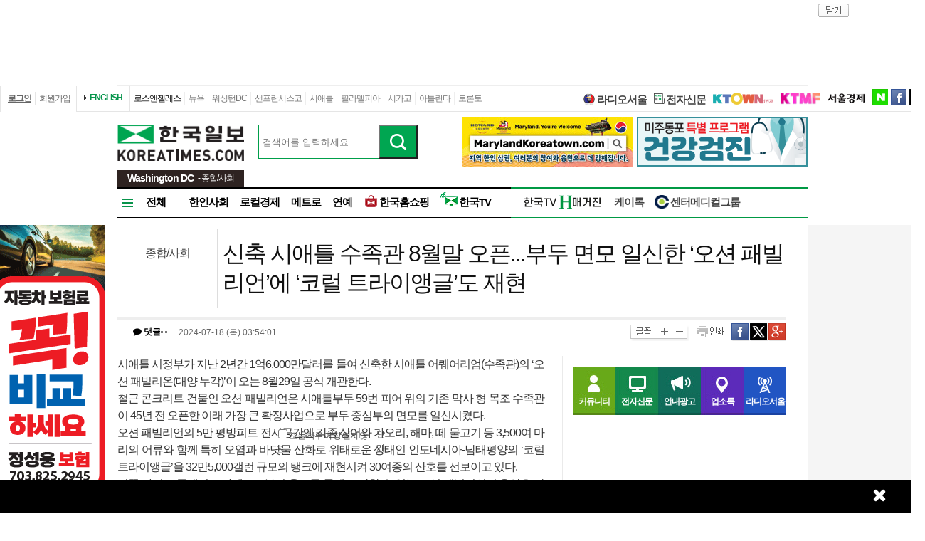

--- FILE ---
content_type: text/html; charset=utf-8
request_url: http://dc.koreatimes.com/article/20240718/1522564
body_size: 117738
content:
<!doctype html>
<html lang="ko">
<!-- 45.58.10.90 -->
<head>
<meta http-equiv="X-UA-Compatible" content="IE=Edge, IE=11, IE=10, chrome=1">
<meta charset='UTF-8'>
<meta name='description' content="시애틀 시정부가 지난 2년간 1억6,000만달러를 들여 신축한 시애틀 어퀘어리엄(수족관)의 ‘오션 패빌리온(대양 누각)’이 오는 8월29일 공식 개관한다.철근 콘크리트 건물인 오션 패빌리언은 시애틀부두 59번 피어 위의 기존 막사 형 목조 수족관이 45년 전 오픈한 이래 가장 큰 확장사업으로 부두 중심부의 면모를 일신시켰다.오션 패빌리언의 5만 평방피트 전시공간엔 각종 상어와 가오리, 해마, 떼 물고기 등 3,500여 마리의 어류와 함께 특히 오염과 바닷물 산화로 위태로운 상태인 인도네시아-남태평양의 ‘코럴 트라이앵글’을 32만5,000갤런 규모의 탱크에 재현시켜 30여종의 산호를 선보이고 있다.뒤쪽 파이크 플레이스 마켓으로부터 육교를 통해 도달할 수 있는 오션 패빌리언의 옥상은 광장으로 꾸며져 있어 방문객들이 엘리엇 베이의 새파란 바다 위를 떠다니는 페리와 웨스트 시애틀 다리 너머로 보이는 만년설 레이니어 마운틴의 장관을 즐길 수 있다. 비영리기관인 시애틀 수족관 협회가 운영하는 어퀘어리엄은 연간 평균 85만여명의 방문객을 맞지만 오션 패빌리언이 개관되면 방문객이 120여만명으로 늘어날 것으로 예상하고 있다.시정부는 2019년 알래스칸 바이어덕트(고가도로)를 철거한 이후 주정부와 연방정부 지원금을 합친 총 8억여 달러를 투입, 부두 미화 및 개선사업을 진행해오고 있다. 오션 패빌리언은 이 사업 중 맨 먼저 완공된 부분이다." id = "metaDescription" />
<meta name='keywords' content="한국일보, 미주 한국일보, 한국일보닷컴, koreatimes, koreatimes.com, news, newspaper, media, 신문, 뉴스, 보도, 속보, 한인, 구인, 구직, 안내광고, 커뮤니티 "/>
<title id='metaTitle'>신축 시애틀 수족관 8월말 오픈...부두 면모 일신한 ‘오션 패빌리언’에 ‘코럴 트라이앵글’도 재현 - 미주 한국일보</title>
<meta property="og:url"    content="http://dc.koreatimes.com/article/20240718/1522564" />
<meta property="og:type"   content="news" />
<meta property="og:title"  content="신축 시애틀 수족관 8월말 오픈...부두 면모 일신한 ‘오션 패빌리언’에 ‘코럴 트라이앵글’도 재현 - 미주 한국일보" />
<meta property="og:description" content="시애틀 시정부가 지난 2년간 1억6,000만달러를 들여 신축한 시애틀 어퀘어리엄(수족관)의 ‘오션 패빌리온(대양 누각)’이 오는 8월29일 공식 개관한다.철근 콘크리트 건물인 오션 패빌리언은 시애틀부두 59번 피어 위의 기존 막사 형 목조 수족관이 45년 전 오픈한 이래 가장 큰 확장사업으로 부두 중심부의 면모를 일신시켰다.오션 패빌리언의 5만 평방피트 전시공간엔 각종 상어와 가오리, 해마, 떼 물고기 등 3,500여 마리의 어류와 함께 특히 오염과 바닷물 산화로 위태로운 상태인 인도네시아-남태평양의 ‘코럴 트라이앵글’을 32만5,000갤런 규모의 탱크에 재현시켜 30여종의 산호를 선보이고 있다.뒤쪽 파이크 플레이스 마켓으로부터 육교를 통해 도달할 수 있는 오션 패빌리언의 옥상은 광장으로 꾸며져 있어 방문객들이 엘리엇 베이의 새파란 바다 위를 떠다니는 페리와 웨스트 시애틀 다리 너머로 보이는 만년설 레이니어 마운틴의 장관을 즐길 수 있다. 비영리기관인 시애틀 수족관 협회가 운영하는 어퀘어리엄은 연간 평균 85만여명의 방문객을 맞지만 오션 패빌리언이 개관되면 방문객이 120여만명으로 늘어날 것으로 예상하고 있다.시정부는 2019년 알래스칸 바이어덕트(고가도로)를 철거한 이후 주정부와 연방정부 지원금을 합친 총 8억여 달러를 투입, 부두 미화 및 개선사업을 진행해오고 있다. 오션 패빌리언은 이 사업 중 맨 먼저 완공된 부분이다." />
<meta property="og:image"   content="http://image.koreatimes.com/photos/LosAngeles/tag_img.jpg" id = "metaImg"  />
<meta name="msvalidate.01" content="2DFDCD72385106D607079260296019D6" />
<link rel="canonical" href="http://www.koreatimes.com">
<link rel="shortcut icon" type="image/x-icon" href="http://img.koreatimes.com/2015/images/common/koreatimes_favicon.ico">
<link rel='stylesheet' type='text/css' href='http://img.koreatimes.com/2015/css/style.css?v=2026-01-048411'>
<link rel='stylesheet' type='text/css' href='http://img.koreatimes.com/2015/css/basic.css?v=2026-01-048411'>
<link rel='stylesheet' type='text/css' href='http://img.koreatimes.com/2015/css/contents.css?v=2026-01-048411'>
<link rel='stylesheet' type='text/css' href='http://img.koreatimes.com/2015/css/banner.css?v=2026-01-048411'>
<link href="http://service.koreatimes.com/css/comment_css.css?v=2026-01-048411" rel="stylesheet" type="text/css" />
<link href="//cdn-images.mailchimp.com/embedcode/classic-061523.css" rel="stylesheet" type="text/css" />
<script type='text/javascript' src='http://img.koreatimes.com/2015/js/jquery.min.js'></script>
<script type='text/javascript' src='http://img.koreatimes.com/2015/js/jquery-latest.min.js'></script>
<script type='text/javascript' src="http://img.koreatimes.com/2015/js/jquery-1.9.1.min.js"></script>
<script type='text/javascript' src='http://img.koreatimes.com/2015/js/jquery.cookie.js'></script>
<script src="https://www.youtube.com/iframe_api"></script>
<script type='text/javascript' src='http://img.koreatimes.com/2015/js/jquery.popupoverlay.js?v=2026-01-048411'></script>
<script type='text/javascript' src='http://img.koreatimes.com/2015/js/jquery.validate.js?v=2026-01-048411'></script>
<script type='text/javascript' src='http://img.koreatimes.com/2015/js/lightbox.min.js?v=2026-01-048411'></script>
<script type='text/javascript' src='http://img.koreatimes.com/2015/js/slick.min.new.js?v=2026-01-048411'></script>
<link rel='stylesheet' type='text/css' href='http://img.koreatimes.com/2015/css/slick.new.css?v=2026-01-048411'>
<script src='https://www.google.com/recaptcha/api.js'></script>
<script type='text/javascript' src='http://img.koreatimes.com/2015/js/article.js?v=2026-01-048411'></script>
<script type='text/javascript' src='http://img.koreatimes.com/2015/js/banner.js?v=2026-01-048411?v=3.4'></script>
<script type='text/javascript' src="http://img.koreatimes.com/2015/js/jquery.slides.min.js"></script>
<script type='text/javascript' src="http://img.koreatimes.com/2015/js/modernizr.js"></script>
<script type='text/javascript' src='http://img.koreatimes.com/2015/js/common.js?v=2026-01-048411'></script>
<script async src="https://securepubads.g.doubleclick.net/tag/js/gpt.js"></script>
<script type="text/javascript">
    if(typeof (history.pushState) == 'function'){
        var CatagoryURL = location.href;
        CatagoryURL = CatagoryURL.replace(/\?category=([0-9]+)/ig,"");
        history.pushState(null, null, CatagoryURL);
    }
</script>
<script>Array.prototype.slice.call(document.querySelectorAll('a'))
.filter(function (el){return el.href.match(/\/[0-9]+\?category/gi);})
.forEach(function (el){el.href = el.href.replace(/=?category.*/,"");});
</script>
<script>
window.googletag = window.googletag || {cmd: []};
  googletag.cmd.push(function() {
    
                    googletag.defineSlot('/19490865/fixed_bottom', [[1155, 45], [1135, 48], [1135, 70], [1155, 100], [1135, 78]], 'div-gpt-ad-1617834771604-0').addService(googletag.pubads());
                    googletag.defineSlot('/19490865/article_leaderboard', [[728, 90], [970, 250]], 'div-gpt-ad-1699939148378-0').addService(googletag.pubads());
                    googletag.defineSlot('/19490865/A_W1', [160, 600], 'div-gpt-ad-1642028732030-0').addService(googletag.pubads());
                    googletag.defineSlot('/19490865/A_W2', [160, 600], 'div-gpt-ad-1583530015993-0').addService(googletag.pubads());
                    googletag.defineSlot('/19490865/Hmagazine', [200, 323], 'div-gpt-ad-1715659835732-0').addService(googletag.pubads());
                    googletag.defineSlot('/19490865/MainWing_1', [160, 600], 'div-gpt-ad-1585411995846-0').addService(googletag.pubads());
                    googletag.defineSlot('/19490865/A_L2', [970, 250], 'div-gpt-ad-1699601104589-0').addService(googletag.pubads());
                    googletag.defineSlot('/19490865/A_S1', [300, 250], 'div-gpt-ad-1614209949410-0').addService(googletag.pubads());
                    googletag.defineSlot('/19490865/A_S2_new', [300, 250], 'div-gpt-ad-1632768275711-0').addService(googletag.pubads());
                    googletag.defineSlot('/19490865/A_T1', [240, 70], 'div-gpt-ad-1642028695896-0').addService(googletag.pubads());
                    googletag.defineSlot('/19490865/A_T2', [240, 70], 'div-gpt-ad-1642028708745-0').addService(googletag.pubads());    
                    googletag.defineSlot('/19490865/squarebox_banner', [[300, 250], [300, 600]], 'div-gpt-ad-1624911673337-0').addService(googletag.pubads());
                    googletag.defineSlot('/19490865/article_leaderboard', [[728, 90], [970, 250]], 'div-gpt-ad-1617834690450-0').addService(googletag.pubads());
                    googletag.defineSlot('/19490865/article_leaderboard', [[970, 250], [728, 90]], 'div-gpt-ad-1583883952124-0').addService(googletag.pubads());                
                    googletag.defineSlot('/19490865/mobile_02', [300, 250], 'div-gpt-ad-1588961278375-0').addService(googletag.pubads());
                    googletag.defineSlot('/19490865/Mobile_01', [320, 50], 'div-gpt-ad-1648842805169-0').addService(googletag.pubads());
                    googletag.defineSlot('/19490865/mobile_03', [300, 250], 'div-gpt-ad-1606012543343-0').addService(googletag.pubads());
                    //googletag.defineSlot('/19490865/A_C1', [300, 250], 'div-gpt-ad-1647537398730-0').addService(googletag.pubads());
                    googletag.defineSlot('/19490865/S_W1', [160, 600], 'div-gpt-ad-1590707352179-0').addService(googletag.pubads());
                    //googletag.defineSlot('/19490865/S_W2', [160, 600], 'div-gpt-ad-1590707369714-0').addService(googletag.pubads());
                    googletag.defineSlot('/19490865/S_W2', [160, 600], 'div-gpt-ad-1634851423268-0').addService(googletag.pubads());
                    googletag.defineSlot('/19490865/A_F1', [468, 60], 'div-gpt-ad-1761605856403-0').addService(googletag.pubads());
                    googletag.defineSlot('/19490865/A_F2', [468, 60], 'div-gpt-ad-1761606006572-0').addService(googletag.pubads());
                    
	googletag.pubads().enableSingleRequest();
	googletag.enableServices();
  });
</script>
	        
</head>
<body class='sub article wide'>
<div id="google-anno-sa">
</div>
<div class='wrap'>
<!--bn_728x90_1-->
<div class='bn_728x90_1'><!-- /19490865/article_leaderboard_231114 -->
<div id='div-gpt-ad-1699939148378-0' style='min-width: 728px; min-height: 90px;'>
  <script>
    googletag.cmd.push(function() { googletag.display('div-gpt-ad-1699939148378-0'); });
  </script>
</div><a class='bn_728x90_1_close'>close</a></div>
<!--//bn_728x90_1-->
<!--header-->
<div class='header'>
    <!--top navi bar -->
    <div class='tnb'>
        <div class='tnb_mn'>
            <ul class='member'>
                <li class='login'><a class='login_btn'>로그인</a></li><li class='join'><a class='join_btn'>회원가입</a></li>
            </ul>
          <div class='kt_us'><a href='http://www.koreatimesus.com/' target='_blank'>ENGLISH</a></div>
            <ul class='branch'>
                <li class='hover'><a href='http://la.koreatimes.com/'>로스앤젤레스</a></li>
                <li><a href='http://ny.koreatimes.com/'>뉴욕</a></li>
                <li><a href='http://dc.koreatimes.com/'>워싱턴DC</a></li>
                <li><a href='http://sf.koreatimes.com/'>샌프란시스코</a></li>
                <li><a href='http://seattle.koreatimes.com/'>시애틀</a></li>
                <li><a href='http://www.koreatimesphila.com/' target='_blank'>필라델피아</a></li>
                <li><a href='http://www.chicagokoreatimes.com/' target='_blank'>시카고</a></li>
                <li><a href='http://www.higoodday.com/' target='_blank'>아틀란타</a></li>
                <li><a href='http://www.koreatimes.net/' target='_blank'>토론토</a></li>
            </ul>
            <ul class='etc'>
                
                <li class='sul'><a href="http://www.radioseoul1650.com/" target="newtab"><span id="ico_rdseoul"></span>라디오서울</a></li>
                <li class='sul'><a href="http://epaper.koreatimes.com/" target="newtab"><span id="ico_enews"></span>전자신문</a></li>
                <li class='sul'><a href='https://www.ktown1st.com/' target='_blank'><img src='http://img.koreatimes.com/2015/images/common/family_ktown1st.png' alt='Ktown1st' /></a></li>
                <li class='ktmf'><a href='http://ktmf.koreatimes.com/' target='_blank'><img src='https://img.koreatimes.com/2015/images/ktmf.gif' alt='KTMF' /></a></li>
                <li class='sul'><a href='http://www.sedaily.com' target='_blank'><img src='http://img.koreatimes.com/2015/images/common/family_seoul.png' alt='서울경제' /></a></li>
                <li class='naver'><a href='https://newsstand.naver.com/814' target='_blank'>naver</a></li>
				<li class='fab'><a href='https://www.facebook.com/koreatimes' target='_blank'>facebook</a></li>
                <li class='twit'><a href='https://twitter.com/koreatimes' target='_blank'>twitter</a></li>
            </ul>
        </div>    
    </div>    <!--//top navi bar --> 
    
    <div class='top new_top'> <!--//섹션.다른지사에서는 new_top 클래스가 붙음-->
        <h1 id='logo'>
			<a href='http://dc.koreatimes.com' target='_self'><img class='logo_top' src='http://img.koreatimes.com/2015/images/common/ktlogo.png' alt='한국일보' /></a>
			
                <div class="branch_section">
                    <strong>Washington DC</strong>
                    <span> - 종합/사회</span>
                </div>
		</h1>
		<form method="GET" action="/search_article" id="total_search" target="_self">
			<div class="new_sch_bar">
                <input type="hidden" name="cate" value="">
				<input type="text" name="keyword" value="" class="input_sch" maxlength="30" placeholder="검색어를 입력하세요.">
				<input type="submit" style="background: url(http://img.koreatimes.com/search/btn_sch.gif) center center;font-size: 0px; width: 55px; height: 48px; cursor: pointer;" value="검색" class="btn_sch">
			</div>
		</form>
        <div class='bn_240x70'>
            <div class='bn_240x70_1'>
                                    <!-- A_T1_dc -->
                <a href='http://service.koreatimes.com/lib/banner_action.php?&banner_id=T1&banner_ad_id=621&banner_url=https://www.visithowardcounty.com/koreatown/?utm_source=Koreatimes&utm_medium=digital&utm_campaign=KoreatimesFY26Digital&utm_id=KoreatownFY26' target='_blank'>
                                        <img src='http://img.koreatimes.com/banner/files/t1/20250630_Koreatown_AD_kr2.jpg' alt='코리아타운 메릴랜드'>
                                    </a>
                               </div>
                               <div class='bn_240x70_2'>
                                    <!-- T2_건강검진 -->
                   <a href='http://img.koreatimes.com/pdf/2025_healthcare_landing.pdf' target='_blank'>
                                        <img src='http://img.koreatimes.com/banner/files/t2/2025_healthcare_240x70.gif' alt='건강검진'>
                                    </a>
                               </div>
        </div>
    </div>
    
    <!--gnb-->
    <div class='gnb'>
        <!--네비게이션 bar DC -->
        <div class='navigation'>
            <ul class='gnb_news branch'>
                <li class='btn_all' id='gnb_all'>전체</li>
                <li class='mn_gnbN' id='gnb_soci'><a href='http://dc.koreatimes.com/section/501'>한인사회</a></li>
                <li class='mn_gnbN' id='gnb_eco'><a href='http://dc.koreatimes.com/section/502'>로컬경제</a></li>
                <li class='mn_gnbN' id='gnb_met'><a href='http://dc.koreatimes.com/section/503'>메트로</a></li>
                <li class='mn_gnbN' id='gnb_enter'><a href='http://dc.koreatimes.com/section/109'>연예</a></li>
				<li class='mn_gnbN' id='gnb_shopping'><a href='https://shop.koreatimes.com/' target='_blank'>
					<span id='ico_hkshopping'></span>한국홈쇼핑</a>
				</li>
            <li class='mn_gnbN' id='gnb_hktv'><a href='http://www.tvhankook.com/' target='newtab'>
                    <span id='ico_hktv'></span>한국TV</a>
                </li>
            </ul>
            <ul class='gnb_hktv branch' >
                    <li class="radioseoul_nav"><a href='http://www.radioseoul1650.com/' target='newtab'><span id='ico_rdseoul'></span>라디오서울</a></li>
                    <!--<li><a href='https://www.tvhankook.com/onair/?m_seq=21&s_seq=31&s_type=B&schid=90549763' target='tvhankook'>
                        <span id='ico_radio'></span>보이는 라디오</a></li>-->
                    <li class='hma_dc'><a href='https://online.anyflip.com/nqmlb/xfcq/mobile/index.html' target="_blank">
                    <img src="http://img.koreatimes.com/2015/images/hktv_hmagazine_logo.png" class="h_magazines" alt="H매거진" /></a></li>
                    
                    <li><a href='https://www.ktown1st.com/ktalk' target='tvhankook'>케이톡</a></li>
                    <li><a href='http://dc.koreatimes.com/section/102/263' target="_blank">
                    <span id='ico_center'></span>센터메디컬그룹</a></li>
            </ul>
			
        </div>
        <!--//네비게이션 bar-->
        
        
       <!--네비on_뉴스 전체메뉴-->
        <div class='gnbN_all gnbCon allDC' id='gnb_allCon'>
            <div class='mnNews'>
                <h2><a href='http://dc.koreatimes.com/section/501'>한인사회</a></h2>
                <ul class='mn_subN'>
                    <li><a href='http://dc.koreatimes.com/section/501/551'>사회일반</a></li>
                    <li><a href='http://dc.koreatimes.com/section/501/552'>볼티모어</a></li>
                </ul>
            </div>

            <div class='mnNews'>
                <h2><a href='http://dc.koreatimes.com/section/502'>로컬경제</a></h2>
            </div>

            <div class='mnNews'>
                <h2><a href='http://dc.koreatimes.com/section/503'>메트로</a></h2>
            </div>

            <div class='mnNews'>
                <h2><a href='http://dc.koreatimes.com/section/504'>교육</a></h2>
            </div>

            <div class='mnNews'>
                <h2><a href='http://dc.koreatimes.com/section/505'>종교</a></h2>
            </div>

            <div class='mnNews'>
                <h2><a href='http://dc.koreatimes.com/section/506'>오피니언</a></h2>
            </div>
              
            <hr class='clear' />
            <a class='gnb_close'>close</a>
        </div>
        <!--//네비on_뉴스 전체메뉴-->
        <!--네비on_서비스메뉴영역-->
        <div class='gnbS_mnSub gnbCon' id='gnb_commuCon'>
            <ul class='mn_service'>
                <li><a href='http://community.koreatimes.com/board/index.php?board_no=4'>이벤트&amp;공지사항</a></li>
                <li><a href='https://www.ktown1st.com/ktalk'>커뮤니티</a></li>
            </ul>
            <a class='gnb_close'>close</a>
        </div>
        <!--//네비on_서비스메뉴영역-->
        
        <!------------//gnb노출 : 브랜치 공통메뉴------------>   
    </div>
    <!--//gnb-->
</div>


<!--//header--><!--contents-->

<div class='contents'  >

	
	<!--**************************   article   ***************************-->
    <div class='title'>
    	
    	<div class='location_arti' id="location_arti" ><span><a href='http://dc.koreatimes.com/section/701'>종합/사회</a></span></div>
        <div class="tit_arti" id="tit_arti"><h4>신축 시애틀 수족관 8월말 오픈...부두 면모 일신한 ‘오션 패빌리언’에 ‘코럴 트라이앵글’도 재현</h4></div>
        <div class='util_area'>
        	<div class='info_arti' id="info_arti">
        			<em class="commct">
	        			<a class="comment_count">
		        			<i class="fa fa-comment" aria-hidden="true"></i> 댓글 
		        			<span id="commnum" style="padding:0px;">
		        				<img src="http://img.koreatimes.com/2015/images/main/commct02.png">		        				
		        			</span>
	        			</a>
	        		</em>
	        	<span id="print_arti_info">	
            		<span class='upload_date'>2024-07-18 (목) 03:54:01</span>
            		            	</span>	
            </div>
            <div class='function'>
                <a class='txt_size font_size'>글꼴</a>
                <a class='txt_size_b font_size'>크게</a>
                <a class='txt_size_s font_size'>작게</a>
                <a onClick="printControl('종합/사회');" class='print'>인쇄</a>
                <a href='http://www.facebook.com/sharer.php?u=http%3A%2F%2Fdc.koreatimes.com%2Farticle%2F20240718%2F1522564' target = "_blank" class='send_fb' >facebook</a>
                <a href="http://twitter.com/share?text=%EC%8B%A0%EC%B6%95%20%EC%8B%9C%EC%95%A0%ED%8B%80%20%EC%88%98%EC%A1%B1%EA%B4%80%208%EC%9B%94%EB%A7%90%20%EC%98%A4%ED%94%88...%EB%B6%80%EB%91%90%20%EB%A9%B4%EB%AA%A8%20%EC%9D%BC%EC%8B%A0%ED%95%9C%20%E2%80%98%EC%98%A4%EC%85%98%20%ED%8C%A8%EB%B9%8C%EB%A6%AC%EC%96%B8%E2%80%99%EC%97%90%20%E2%80%98%EC%BD%94%EB%9F%B4%20%ED%8A%B8%EB%9D%BC%EC%9D%B4%EC%95%B5%EA%B8%80%E2%80%99%EB%8F%84%20%EC%9E%AC%ED%98%84%20%3A%20%EB%AF%B8%EC%A3%BC%20%ED%95%9C%EA%B5%AD%EC%9D%BC%EB%B3%B4" class='send_tw'  target = "_blank"  >twitter</a>
                <a href="https://plus.google.com/share?url=http%3A%2F%2Fdc.koreatimes.com%2Farticle%2F20240718%2F1522564" onclick="javascript:window.open(this.href,'', 'menubar=no,toolbar=no,resizable=yes,scrollbars=yes,height=600,width=600');return false;" class="send_gg">구글</a>
            </div>
        </div>
    </div>
    
    <!--conL-->
    <div class='conL'>
    	<!--news_area-->
        <div class='news_area' id='FontSize'>
        	<div id = "print_arti" >
        		
            	            	시애틀 시정부가 지난 2년간 1억6,000만달러를 들여 신축한 시애틀 어퀘어리엄(수족관)의 ‘오션 패빌리온(대양 누각)’이 오는 8월29일 공식 개관한다.<br />철근 콘크리트 건물인 오션 패빌리언은 시애틀부두 59번 피어 위의 기존 막사 형 목조 수족관이 45년 전 오픈한 이래 가장 큰 확장사업으로 부두 중심부의 면모를 일신시켰다.<br />오션 패빌리언의 5만 평방피트 전시공간엔 각종 상어와 가오리, 해마, 떼 물고기 등 3,500여 마리의 어류와 함께 특히 오염과 바닷물 산화로 위태로운 상태인 인도네시아-남태평양의 ‘코럴 트라이앵글’을 32만5,000갤런 규모의 탱크에 재현시켜 30여종의 산호를 선보이고 있다.<br />뒤쪽 파이크 플레이스 마켓으로부터 육교를 통해 도달할 수 있는 오션 패빌리언의 옥상은 광장으로 꾸며져 있어 방문객들이 엘리엇 베이의 새파란 바다 위를 떠다니는 페리와 웨스트 시애틀 다리 너머로 보이는 만년설 레이니어 마운틴의 장관을 즐길 수 있다. <br />비영리기관인 시애틀 수족관 협회가 운영하는 어퀘어리엄은 연간 평균 85만여명의 방문객을 맞지만 오션 패빌리언이 개관되면 방문객이 120여만명으로 늘어날 것으로 예상하고 있다.<br />시정부는 2019년 알래스칸 바이어덕트(고가도로)를 철거한 이후 주정부와 연방정부 지원금을 합친 총 8억여 달러를 투입, 부두 미화 및 개선사업을 진행해오고 있다. 오션 패빌리언은 이 사업 중 맨 먼저 완공된 부분이다.                
               
                 
                                
            </div>
            	
            <div class="pPop" style="display: none;">
            	<a class="btn_close">close</a>
				<div class="pPop_li" style="margin-top: 50px;">
					<img src="" alt="popup image">
				</div>
			</div>
			
			<div class="popup_overlay">
            	<div class="pPop" style="display: none;">
	            	<a class="btn_close">close</a>
					<div class="pPop_li" style="margin-top: 50px;">
						<img src="" alt="popup image">
					</div>
				</div>
            </div>
		
			
            <div class='bn_468x60_1'>
                            </div>
                        
            
		</div>
        <!--//news_area-->
        

        <!--conLb-->
        <div class='conLb'>
            

            <!--카테고리 최신기사-->

            

            <div class="comment">
	        	<a class="popOperationBtn" data-popup-open="popOperation-1" href="#">건전한 댓글 문화 운영 원칙</a>
	        	
	        	<h3><!--오늘의 한마디--->댓글 안에 당신의 성숙함도 담아 주세요.</h3>

					<!--운영방침-->
					<div class="popOperation" data-popup="popOperation-1">
					<div class="oper">
						<p>
							&#39;오늘의 한마디&#39;는 기사에 대하여 자신의 생각을 말하고 남의 생각을 들으며 서로 다양한 의견을 나누는 공간입니다.	그러나 간혹 불건전한 내용을 올리시는 분들이 계셔서 건전한 인터넷문화 정착을 위해 아래와 같은 운영원칙을 적용합니다.
						</p>
						<div class="notice">
							1. 댓글 삭제
							<div class="n_content">
								<p>자체 모니터링을 통해 아래에 해당하는 내용이 포함된 댓글이 발견되면 예고없이 삭제 조치를 하겠습니다.</p>
								<ol>
									<li>타인에 대한 욕설 또는 비방</li>
									<li>인신공격 또는 명예훼손</li>
									<li>개인정보 유출 또는 사생활 침해</li>
									<li>음란성 내용 또는 음란물 링크</li>
									<li>상업적 광고 또는 사이트/홈피 홍보</li>
									<li>불법정보 유출</li>
									<li>같은 내용의 반복 (도배)</li>
									<li>지역감정 조장</li>
									<li>폭력 또는 사행심 조장</li>
									<li>신고가 3번 이상 접수될 경우</li>
									<li>기타 기사 내용과 관계없는 내용</li>
								</ol>
							</div>
						</div>
						<div class="notice">
							2. 권한 제한
							<div class="n_content">
								<p>
									불건전한 댓글을 올리거나, 이름에 비속어 및 상대방의 불쾌감을 주는 단어를 사용, 유명인 또는 특정 일반인을 사칭하는 경우 이용에 대한 차단 제재를 받을 수 있습니다. 차단될 경우, 일주일간 댓글을 달수 없게 됩니다. <br>명예훼손, 개인정보 유출, 욕설 등 법률에 위반되는 댓글은 관계 법령에 의거 민형사상 처벌을 받을 수 있으니 이용에 주의를 부탁드립니다.
							
								</p>
							</div>
						</div>
					</div>
					<p><a data-popup-close="popOperation-1" href="#">Close</a></p>
						<a class="popup-close" data-popup-close="popOperation-1" href="#">x</a>
				</div>
				<!--//운영방침-->
		        
		        <form action='/comment' method='post' onsubmit="return false;" name = "comment_form" id="frm"  class = "comment_form" >
					<fieldset>
					<input type='hidden' name='mode' value='insert'>
					<input type='hidden' name='articleId' value='1522564'>
					<input type='hidden' name='snoteid' value='null'>
					<div class="terms_privacy">
					    <div class="terms">
					    	
					    						    	
					    	<div class="comment_input">
								<div class="input_comment">
															        <textarea maxlength="300" name = "comment"  id="comment_contents" class= "comment_contents" placeholder="로그인이 필요합니다."></textarea>
							        <input type='image' src="http://service.koreatimes.com/images/event/app_launching/submit_comment.gif" class="comment_submit" />
							        <div class="count_txt"><span id = "count">0</span> /300자</div>
								</div>
							</div>
							<script>
								$('#comment_contents, #comment_layer').contextmenu(function(e){return false;});
								$('#comment_contents').on('copy paste cut', function () {return false;});
								
							</script>
					</div>

					
					</div>
					</fieldset>
					
				</form>

				<div class="comment_list" id="comment_list">		    
				    				</div>
				
							
        	</div>
            
            <br><br>	
            
            <!-- <div class="ktown1st_premium kTown1"> 
                <div class="k_top">
                    <h4>
                        <a href="https://www.ktown1st.com" target="ktown1st">
                            <img src="http://img.koreatimes.com/2015/images/ktown1st_premium_tit.png" alt="KTOWN1번가 프리미엄 광고" />
                        </a>
                    </h4>
                    <ul class="k_tab">
                        <li onmousedown="kTown1_tab(0);" class="realty selected">부동산<img src="http://img.koreatimes.com/2015/images/ktown1st_tab_arrow.png" alt="부동산" /></li>
                        <li onmousedown="kTown1_tab(1);" class="car">자동차<img src="http://img.koreatimes.com/2015/images/ktown1st_tab_arrow2.png" alt="자동차" /></li>
                    </ul>
                </div>
                
                <style>
                    .k_list img{object-fit: cover; }
                    .k_tab li {cursor:pointer;}
                    .ktown1st_premium .k_list dd {height:135px;}
                    .community_sub .paging li.hover{background:#20a8b3}
                    .community_sub .list_community{height:225px;}
                </style>
            
       
                <div class="kTown1_con0">
                    <dl class="k_list">
                                                
                    </dl>
                    
                    <div class="k_more">
                        <a href="https://www.ktown1st.com/realty" target="ktown1st">더보기<img src="http://img.koreatimes.com/2015/images/ktown1st_tab_arrow.png" alt="더보기"></a>
                    </div>
                </div>  
            
                <div class="kTown1_con1" style="display: none">
                    <dl class="k_list">
                        
                        
                                                
                    </dl>
                    
                    <div class="k_more">
                        <a href="https://www.ktown1st.com/car" target="ktown1st">더보기<img src="http://img.koreatimes.com/2015/images/ktown1st_tab_arrow.png" alt="더보기"></a>
                    </div>
                </div>   
            </div> -->


            <!--스마터리빙-->
            <!-- <div class='expertS'>
                <h3><a href='https://www.ktown1st.com/story/' target='_blank'>스마터리빙</a></h3>
                <a class='btn_more' href='https://www.ktown1st.com/story' target='_blank'>more</a>
                <ul class='pNews'>
                    <li><a href='https://www.ktown1st.com/story/detail/16148'><img src='http://mimg.koreatimes.com/122/73/manage/la/images/expert/1627921531_expert_image_3.png' alt='이제 혈관 건강도 챙기자!' title='이제 혈관 건강도 챙기자!' /></a><div class='txt_area'><span class='sort'>[ 건강]</span><h4><a href='https://www.ktown1st.com/story/detail/16148'>이제 혈관 건강도 챙기자!</a></h4><p><a href='https://www.ktown1st.com/story/detail/16148'>[현대해운]우리 눈에 보이지 않기 때문에

혈관 건강을 챙기는 것은 결코 쉽지 않은데요.



여러분은 혈관 건강을 유지하기 위해 

어떤 노력을 하시나요?</a></p></li><li><a href='https://www.ktown1st.com/story/detail/16150'><img src='http://mimg.koreatimes.com/122/73/manage/la/images/expert/1627505560_expert_image_3.png' alt='내 몸이 건강해지는 과일궁합' title='내 몸이 건강해지는 과일궁합' /></a><div class='txt_area'><span class='sort'>[ 건강]</span><h4><a href='https://www.ktown1st.com/story/detail/16150'>내 몸이 건강해지는 과일궁합</a></h4><p><a href='https://www.ktown1st.com/story/detail/16150'>[현대해운]건강을 위해 좋은 음식을 

챙겨 먹는 분들이 많죠. 



몸에 좋은 약은 쓰다지만 새콤달콤하게 

어른이나 아이 호불호 없이 선호하는 

과일은 맛은 물론이고 건강에도 

도움이 되는 음식입니다.</a></p></li><li><a href='https://www.ktown1st.com/story/detail/16149'><img src='http://mimg.koreatimes.com/122/73/manage/la/images/expert/1627321603_expert_image_3.png' alt='벌레야 물럿거라! 천연 해충제 만들기' title='벌레야 물럿거라! 천연 해충제 만들기' /></a><div class='txt_area'><span class='sort'>[ 라이프]</span><h4><a href='https://www.ktown1st.com/story/detail/16149'>벌레야 물럿거라! 천연 해충제 만들기</a></h4><p><a href='https://www.ktown1st.com/story/detail/16149'>[현대해운]벌레야 물럿거라! 천연 해충제 만들기</a></p></li><li><a href='https://www.ktown1st.com/story/detail/16117'><img src='http://mimg.koreatimes.com/122/73/manage/la/images/expert/1626450432_expert_image_3.png' alt='혈압 낮추는데 좋은 식품    ﻿ ﻿' title='혈압 낮추는데 좋은 식품    ﻿ ﻿' /></a><div class='txt_area'><span class='sort'>[ 건강]</span><h4><a href='https://www.ktown1st.com/story/detail/16117'>혈압 낮추는데 좋은 식품    ﻿ ﻿</a></h4><p><a href='https://www.ktown1st.com/story/detail/16117'>[현대해운]혈관 건강은 주로 노화가 진행되면서 

지켜야 할 문제라고 인식되어 왔습니다. 

최근 생활 패턴과 식생활의 변화로 

혈관의 노화 진행이 빨라지고</a></p></li>                </ul>
            </div> -->
            <!--//스마터리빙 -->
			
            <div class='latest_news'>
	            	<h3><a href='/section/701'>카테고리 최신기사 </a></h3>	
	                <ul>
						
	                    <li><a href='http://dc.koreatimes.com/article/20251231/1595277'>미국내 한인 225만명…다소 줄어...재외동포 181개국에 700만명, 2년새 7만5,000명 감소</a></li><li><a href='http://dc.koreatimes.com/article/20251231/1595276'>새해에도 성금 물결 이어져 ...이수잔ㆍS독자 1,000달러씩. 동덕여고 500달러</a></li><li><a href='http://dc.koreatimes.com/article/20251231/1595275'>시애틀 다운타운 상권 명암 엇갈려...의류할인점 ‘로스’ 폐점, 노스트랙 이전</a></li><li><a href='http://dc.koreatimes.com/article/20251231/1595267'>코스트코행 40만달러 랍스터 도난당해...‘스푸핑, 위장트럭’까지…워싱턴주 등 미 화물절도 극성</a></li><li><a href='http://dc.koreatimes.com/article/20251231/1595266'>시애틀 최고 레스토랑이 코스요리를 5달러에?...캔리스 개업 75주년 축하행사로 1950년 가격 제공 ‘화제’</a></li><li><a href='http://dc.koreatimes.com/article/20251231/1595265'>평통 큰 기대속 2025년 마감...시애틀협의회 분과위원회 워크숍 통해 사업 및 활동방향 모색</a></li>	                </ul>
            </div>
            
            <!--//카테고리 최신기사-->
            
            <!--네셔널-->
            <div class='nationalS'>
                <h3><a href='http://www.koreatimes.com/section/202/'>내셔널 기사</a></h3>
                <a class='btn_more' href='http://www.koreatimes.com/section/202/'>more</a>
                <ul>          
                <li><a href='http://dc.koreatimes.com/article/20260103/1595610'>[美 마두로 축출] 트럼프, 두번째 중대 군사작전…北이 받을 메시지는</a></li><li><a href='http://dc.koreatimes.com/article/20260103/1595609'>[美 마두로 축출] 트럼프 “베네수엘라 부통령이 잘하면 미군 주둔 안해”</a></li><li><a href='http://dc.koreatimes.com/article/20260103/1595608'>[美 마두로 축출] 갈라진 지구촌…쏟아지는 ‘국제법위반’ 비판속 일부 환영도</a></li><li><a href='http://dc.koreatimes.com/article/20260103/1595607'>“韓 독립혼 상징”…재조명되는 현대차그룹 상하이 임정 보존활동</a></li><li><a href='http://dc.koreatimes.com/article/20260103/1595605'>李대통령, 오늘 국빈 방중 출국…비핵화·한한령 ‘돌파구’ 주목</a></li>                </ul>
            </div>
            <!--//네셔널뉴스-->
            <div class='bn_468x60_2'>
                                <!-- /19490865/A_F1 -->
                <div id='div-gpt-ad-1761605856403-0' style='min-width: 468px; min-height: 60px;'>
                    <script>
                        googletag.cmd.push(function() { googletag.display('div-gpt-ad-1761605856403-0'); });
                    </script>
                </div>
            </div>
            <!--로컬뉴스-->
                        <div class='localS_sub'>
                <h3><a href='http://dc.koreatimes.com/section/503/'>로컬뉴스</a></h3>
                <a class='btn_more' href='http://dc.koreatimes.com/section/503/'>more</a>
                <ul class='pNews'>
                    <li><a href='/article/20260102/1595525'><img src='http://mimg.koreatimes.com/200/120/article/2026/01/02/20260102080745691.jpg' alt='댄스동우회 아름다운동행, 더나눔하우스에 후원금 전달' title='댄스동우회 아름다운동행, 더나눔하우스에 후원금 전달' /></a><h4><a href='/article/20260102/1595525'>댄스동우회 아름다운동행, 더나눔하우스에 후원금 전달</a></h4><p><a href='/article/20260102/1595525'>댄스동우회 아름다운동행(회장 김영재)은 30일 더나눔하우스(대표 박성원 목사)에 후원금 1,000달러를 기탁했다. 이날 김영재(오른쪽부터) 회…</a></p></li><li><a href='/article/20260102/1595524'><img src='http://mimg.koreatimes.com/200/120/article/2026/01/02/20260102080720691.jpg' alt='뉴욕한인교역자연합회 송년감사예배' title='뉴욕한인교역자연합회 송년감사예배' /></a><h4><a href='/article/20260102/1595524'>뉴욕한인교역자연합회 송년감사예배</a></h4><p><a href='/article/20260102/1595524'>뉴욕한인교역자연합회(회장 이준성 목사)는 30일 플러싱 산수갑산2 식당에서 송년감사예배를 열었다. 이날 참석자들은 한 해를 돌아보며 감사한 일…</a></p></li>                </ul>
                <ul class='tNews'>
                    <li><h4><a href='/article/20260102/1595523'>김민선 백악관 역사위 자문위원 위촉 축하 행사</a> </h4><p><a href='/article/20260102/1595523'>김민선(앞줄 왼쪽 세번째) 미주한인이민사박물관장의 백악관 역사위원회 자문위원 위촉을 축하하는 행사가 29일 신범조 럭키서플라이 회장 자택 클럽…</a></p></li><li><h4><a href='/article/20260102/1595522'>뉴욕시 신임 교육감에 카마 사무엘스 학군장 내정</a> </h4><p><a href='/article/20260102/1595522'>뉴욕시 신임 교육감에 카마 사무엘스(사진) 뉴욕시 3학군 학군장이 내정된 것으로 알려졌다.뉴욕시 정가에 따르면 조란 맘다니 뉴욕시장은 1일 시…</a></p></li><li><h4><a href='/article/20251224/1594462'>비전케어 USA 무료 백내장 수술</a> </h4><p><a href='/article/20251224/1594462'>비전케어 USA는 지난 22일 뉴저지 팰리세이즈팍 소재 성모안과(원장 다니엘 김)에서 무료 백내장 수술을 실시했다. 이번 수술은 지난달 열린 …</a></p></li>                </ul>
            </div>
                        <!--//로컬뉴스-->
                            
            <div class='townS'>
                <h3><a href='http://dc.koreatimes.com/section/505/'>문화&amp;종교</a></h3>
                <a class='btn_more' href='http://dc.koreatimes.com/section/505/'>more</a>
                <ul class='nList'>
                    <li><a href='/article/20250127/1549424'>교협·목사회 연합·부흥 위해 합심기도</a></li><li><a href='/article/20250127/1549420'>뉴욕수정교회 담임목사 남궁태준 목사 청빙키로</a></li><li><a href='/article/20250127/1549421'>KPCA 뉴욕노회, 신년하례회</a></li><li><a href='/article/20250127/1549422'>KAPC  뉴욕노회, 신년 감사예배·하례회</a></li><li><a href='/article/20250127/1549423'>아펜젤러 한국선교 140주년 기념대회 성료</a></li><li><a href='/article/20241115/1539084'>가국현·정철 작가 2인전</a></li><li><a href='/article/20240828/1527890'>[화제의 책] “차별은 연계돼 있다”…우리가 사는 불평등한 세계</a></li><li><a href='/article/20240827/1527729'>이불작가 작품 메트뮤지엄 건물 정면 장식한다</a></li><li><div class='list_title'><a href='/article/20240827/1527728'>1세대 섬유예술가 이신자 작가 개인전</a></div><div class='list_comment'><em class='commct'><a href='/article/20240827/1527728#comment_list'><i class='fa fa-comment' aria-hidden='true'></i><span id='commnum' >1</span></a></em></div></li>                </ul>
        	</div>
                
           

            <div class="bn_468x60_2">
                <!-- /19490865/A_F2 -->
                <div id='div-gpt-ad-1761606006572-0' style='min-width: 468px; min-height: 60px;'>
                    <script>
                        googletag.cmd.push(function() { googletag.display('div-gpt-ad-1761606006572-0'); });
                    </script>
                </div>
			</div>
			
            <!--안내광고-->
            <div class='ad_paidS'>
<h3><a href='http://ads.koreatimes.com/'>한국일보 안내광고<img src='http://img.koreatimes.com/2015/images/common/ad_paid_icon.png' alt='안내광고' /></a></h3>
<ul class='paging'>
    <li onmousedown='ad_paidS_tab(0);' class='hover'>렌트/리스/하숙</li>
    <li onmousedown='ad_paidS_tab(1);'>구인구직</li>
    <li onmousedown='ad_paidS_tab(2);'>중고차</li>
    <li onmousedown='ad_paidS_tab(3);'>전문업체</li>
</ul>
<ul class='list_ad_paid ad_paidS_con0'>
<li><a href='http://ads.koreatimes.com/sub.html?branch=DC&msection=&section=3002&no=88&action=read&did=0104' target='_blank'>센터빌 타운홈 방3 화2.5 </a></li><li><a href='http://ads.koreatimes.com/sub.html?branch=DC&msection=&section=3001&no=82&action=read&did=0104' target='_blank'>애난데일 Hmart 옆 방1</a></li><li><a href='http://ads.koreatimes.com/sub.html?branch=DC&msection=&section=3001&no=83&action=read&did=0104' target='_blank'>타운하우스 방세놓습니다</a></li><li><a href='http://ads.koreatimes.com/sub.html?branch=DC&msection=&section=3001&no=84&action=read&did=0104' target='_blank'>밝은 반지하, 욕실, 주방 있음</a></li><li><a href='http://ads.koreatimes.com/sub.html?branch=DC&msection=&section=3001&no=85&action=read&did=0104' target='_blank'>페어팩스 GMU 걸어서 1분</a></li><li><a href='http://ads.koreatimes.com/sub.html?branch=DC&msection=&section=3001&no=86&action=read&did=0104' target='_blank'>워크아웃 타운홈 지하 방1</a></li><li><a href='http://ads.koreatimes.com/sub.html?branch=DC&msection=&section=3003&no=90&action=read&did=0104' target='_blank'>센터빌 롯데근처 타운형 콘도</a></li><li><a href='http://ads.koreatimes.com/sub.html?branch=DC&msection=&section=3004&no=91&action=read&did=0104' target='_blank'>PG Co 지역 3,000 SQFT</a></li><li><a href='http://ads.koreatimes.com/sub.html?branch=DC&msection=&section=3001&no=87&action=read&did=0104' target='_blank'>로럴 싱글홈 지하 전체, 방2</a></li>
<img class="page_more" src="http://img.koreatimes.com/2015/images/common/btn_more3.png" onclick="window.open('http://ads.koreatimes.com/sub.html?msection=12&branch=dc')">
</ul>
<ul class='list_ad_paid ad_paidS_con1'>
<li><a href='http://ads.koreatimes.com/sub.html?branch=DC&msection=&section=1001&no=1&action=read&did=0104' target='_blank'>MD 어퍼말보로 세탁소</a></li><li><a href='http://ads.koreatimes.com/sub.html?branch=DC&msection=&section=1003&no=11&action=read&did=0104' target='_blank'>BWI인근 델리,그릴 쿡 하실분</a></li><li><a href='http://ads.koreatimes.com/sub.html?branch=DC&msection=&section=1006&no=17&action=read&did=0104' target='_blank'>MD Cabin John 뉴일식당</a></li><li><a href='http://ads.koreatimes.com/sub.html?branch=DC&msection=&section=1006&no=18&action=read&did=0104' target='_blank'>중식 파타임(1일 또는 2일)</a></li><li><a href='http://ads.koreatimes.com/sub.html?branch=DC&msection=&section=1006&no=19&action=read&did=0104' target='_blank'>프레드릭 MD 히바치 식당에서</a></li><li><a href='http://ads.koreatimes.com/sub.html?branch=DC&msection=&section=1010&no=36&action=read&did=0104' target='_blank'>TV 설치 테크니션 & 헬퍼 </a></li><li><a href='http://ads.koreatimes.com/sub.html?branch=DC&msection=&section=1010&no=37&action=read&did=0104' target='_blank'>자동차 정비소에서 일하실분</a></li><li><a href='http://ads.koreatimes.com/sub.html?branch=DC&msection=&section=1012&no=43&action=read&did=0104' target='_blank'>*Produce Company </a></li><li><a href='http://ads.koreatimes.com/sub.html?branch=DC&msection=&section=1012&no=44&action=read&did=0104' target='_blank'>Home Remodeling Company</a></li>
<img class="page_more" src="http://img.koreatimes.com/2015/images/common/btn_more3.png" onclick="window.open('http://ads.koreatimes.com/sub.html?msection=10&branch=dc')">
</ul>
<ul class='list_ad_paid ad_paidS_con2'>
<li><a href='http://ads.koreatimes.com/sub.html?branch=DC&msection=&section=2003&no=79&action=read&did=0104' target='_blank'>한국자동차 (703)225-9151</a></li>
<img class="page_more" src="http://img.koreatimes.com/2015/images/common/btn_more3.png" onclick="window.open('http://ads.koreatimes.com/sub.html?msection=30&branch=dc')">
</ul>
<ul class='list_ad_paid ad_paidS_con3'>
<li><a href='http://ads.koreatimes.com/sub.html?branch=DC&msection=&section=5001&no=94&action=read&did=0104' target='_blank'>웰빙반찬집 맛,재료최고 배달가능</a></li><li><a href='http://ads.koreatimes.com/sub.html?branch=DC&msection=&section=5001&no=95&action=read&did=0104' target='_blank'>노바옆 싱글홈 2층방 출입문</a></li><li><a href='http://ads.koreatimes.com/sub.html?branch=DC&msection=&section=5001&no=96&action=read&did=0104' target='_blank'>한국 정크</a></li><li><a href='http://ads.koreatimes.com/sub.html?branch=DC&msection=&section=5001&no=97&action=read&did=0104' target='_blank'>식품위생 면허 / 매니저 자격증</a></li><li><a href='http://ads.koreatimes.com/sub.html?branch=DC&msection=&section=5001&no=98&action=read&did=0104' target='_blank'>전자앨범 제작, 웹사이트 디자인</a></li><li><a href='http://ads.koreatimes.com/sub.html?branch=DC&msection=&section=5001&no=99&action=read&did=0104' target='_blank'>미쉘 3D 남,여 눈썹/아이라인</a></li><li><a href='http://ads.koreatimes.com/sub.html?branch=DC&msection=&section=5001&no=100&action=read&did=0104' target='_blank'>식당 그로서리 각종 사업체</a></li><li><a href='http://ads.koreatimes.com/sub.html?branch=DC&msection=&section=5001&no=101&action=read&did=0104' target='_blank'>정크 빨리빨리</a></li>
<img class="page_more" src="http://img.koreatimes.com/2015/images/common/btn_more3.png" onclick="window.open('http://ads.koreatimes.com/sub.html?msection=14&branch=dc')">
</ul>
</div>            <!--//안내광고-->

            <!-- 한국tv 모듈 -->
            <div class="hankooktv_new_module article">
                <iframe src="https://tvhankook.com/yt-iframe?r=15" frameborder="0"></iframe>
            </div>

        </div>
        <!--//conLb-->
        
    </div>
    <!--//conL-->
    
    <!--conR-->
    <div class='conR'>
    	<div class='quickS'>
    <ul>
    	<a href="https://www.ktown1st.com/ktalk" target="_blank">
    		<li class="service1">커뮤니티 </li>
    	</a> 
    	<a href="http://epaper.koreatimes.com" target="_blank">	
    		<li class="service2">전자신문 </li>
    	</a>
    	<a href="http://ads.koreatimes.com/" target="_blank">
    		<li class="service3">안내광고 </li>
    	</a>
    	<a href="http://yp.koreatimes.com/" target="_blank">	
    		<li class="service4">업소록 </li>
    	</a>
    	<a href="http://www.radioseoul1650.com/" target="_blank">	
    		<li class="service5">라디오서울 </li>	
    	</a>
    </ul>
</div>

<div class='bn_300x250_1'>
<!-- /19490865/A_S1 -->
<div id='div-gpt-ad-1614209949410-0' style='width: 300px; height: 265px;'>
  <script>
    googletag.cmd.push(function() { googletag.display('div-gpt-ad-1614209949410-0'); });
  </script>
</div>
</div>

<div class='bn_300x250_1'>
    
</div>

<div class='bn_town_ads'>
    
</div>

<!--많이 본 기사-->
<div class='news_best'>
    <h2 class="bestclick_text">
        <a href="/bestclick" target="_blank">
            <img src="http://img.koreatimes.com/2015/images/TOP50.jpg" alt="많이 본 뉴스 배너" />
        </a>
    </h2>
    <div class='news_best_page'>
        <ul class='list'><li><a href='/article/20260103/1595611'><span class='best_numbering'>1</span><div class='thumbnail_wrap'><img src='http://image.koreatimes.com//article/2026/01/03/20260103180247695.jpg' alt=[美 마두로 축출] 미 곳곳서 반전시위… “… /></div><div class='bestclick_title'>[美 마두로 축출] 미 곳곳서 반전시위… “…</div></a></li><li><a href='/article/20260103/1595610'><span class='best_numbering'>2</span><div class='thumbnail_wrap'><img src='http://image.koreatimes.com//article/2026/01/03/20260103174920695.jpg' alt=[美 마두로 축출] 트럼프, 두번째 중대 군… /></div><div class='bestclick_title'>[美 마두로 축출] 트럼프, 두번째 중대 군…</div></a></li><li><a href='/article/20260103/1595609'><span class='best_numbering'>3</span><div class='thumbnail_wrap'><img src='http://image.koreatimes.com//article/2026/01/03/20260103174359695.jpg' alt=[美 마두로 축출] 트럼프 “베네수엘라 부통… /></div><div class='bestclick_title'>[美 마두로 축출] 트럼프 “베네수엘라 부통…</div></a></li><li><a href='/article/20260103/1595608'><span class='best_numbering'>4</span><div class='thumbnail_wrap'><img src='http://image.koreatimes.com//article/2026/01/03/20260103173724695.jpg' alt=[美 마두로 축출] 갈라진 지구촌…쏟아지는 … /></div><div class='bestclick_title'>[美 마두로 축출] 갈라진 지구촌…쏟아지는 …</div></a></li><li><a href='/article/20260103/1595607'><span class='best_numbering'>5</span><div class='thumbnail_wrap'><img src='http://image.koreatimes.com//article/2026/01/03/20260103173005695.jpg' alt=“韓 독립혼 상징”…재조명되는 현대차그룹 상… /></div><div class='bestclick_title'>“韓 독립혼 상징”…재조명되는 현대차그룹 상…</div></a></li><li><a href='/article/20260103/1595602'><span class='best_numbering'>6</span><div class='thumbnail_wrap'><img src='http://image.koreatimes.com//article/2026/01/03/20260103160516695.jpg' alt=영종도 인천공항 잇는 3번째 다리 내일 개통… /></div><div class='bestclick_title'>영종도 인천공항 잇는 3번째 다리 내일 개통…</div></a></li><li><a href='/article/20260103/1595606'><span class='best_numbering'>7</span><div class='thumbnail_wrap'><img src='http://image.koreatimes.com//article/2026/01/03/20260103172627695.jpg' alt=[CES 2026] 우유 꺼내고 수건 개는 … /></div><div class='bestclick_title'>[CES 2026] 우유 꺼내고 수건 개는 …</div></a></li><li><a href='/article/20260103/1595601'><span class='best_numbering'>8</span><div class='thumbnail_wrap'><img src='http://image.koreatimes.com//article/2026/01/03/20260103155211695.jpg' alt=北, 탄도미사일 발사… ‘마두로 축출’ 파장… /></div><div class='bestclick_title'>北, 탄도미사일 발사… ‘마두로 축출’ 파장…</div></a></li><li><a href='/article/20260103/1595598'><span class='best_numbering'>9</span><div class='thumbnail_wrap'><img src='http://image.koreatimes.com//article/2026/01/03/20260103152130695.jpg' alt=[美 마두로 축출] 체포된 마두로 부부, 뉴… /></div><div class='bestclick_title'>[美 마두로 축출] 체포된 마두로 부부, 뉴…</div></a></li><li><a href='/article/20260103/1595594'><span class='best_numbering'>10</span><div class='thumbnail_wrap'><img src='http://image.koreatimes.com//article/2026/01/03/20260103112837695.jpg' alt=‘에릭♥’ 나혜미, 두 아들과 일상 공개..… /></div><div class='bestclick_title'>‘에릭♥’ 나혜미, 두 아들과 일상 공개..…</div></a></li></ul><ul class='list'><li><a href='/article/20260103/1595605'><span class='best_numbering'>11</span><div class='thumbnail_wrap'><img src='http://image.koreatimes.com//article/2026/01/03/20260103172208695.jpg' alt=李대통령, 오늘 국빈 방중 출국…비핵화·한한… /></div><div class='bestclick_title'>李대통령, 오늘 국빈 방중 출국…비핵화·한한…</div></a></li><li><a href='/article/20260103/1595603'><span class='best_numbering'>12</span><div class='thumbnail_wrap'><img src='http://image.koreatimes.com//article/2026/01/03/20260103162500695.jpg' alt=20kg 빼고 아이돌 외모 되찾더니..강남,… /></div><div class='bestclick_title'>20kg 빼고 아이돌 외모 되찾더니..강남,…</div></a></li><li><a href='/article/20260103/1595604'><span class='best_numbering'>13</span><div class='thumbnail_wrap'><img src='http://image.koreatimes.com//article/2026/01/03/20260103163535695.jpg' alt=‘연프 중독’ 고준희, 눈 성형 고백에 풍자… /></div><div class='bestclick_title'>‘연프 중독’ 고준희, 눈 성형 고백에 풍자…</div></a></li><li><a href='/article/20260103/1595600'><span class='best_numbering'>14</span><div class='thumbnail_wrap'><img src='http://image.koreatimes.com//article/2026/01/03/20260103153902695.jpg' alt=[美 마두로 축출] 서반구·마약·석유…트럼프… /></div><div class='bestclick_title'>[美 마두로 축출] 서반구·마약·석유…트럼프…</div></a></li><li><a href='/article/20260103/1595577'><span class='best_numbering'>15</span><div class='thumbnail_wrap'><img src='http://image.koreatimes.com//article/2026/01/03/20260103091138695.jpg' alt=[美 베네수 공격] 트럼프, 눈 가리… /></div><div class='bestclick_title has_comment'>[美 베네수 공격] 트럼프, 눈 가리…<em class='commct has_thumb'><i class='fa fa-comment' aria-hidden='true'></i></em>
                                        <span id='commnum'>1</span></div></a></li><li><a href='/article/20260103/1595599'><span class='best_numbering'>16</span><div class='thumbnail_wrap'><img src='http://image.koreatimes.com//article/2026/01/03/20260103153329695.jpg' alt=[美 마두로 축출] 유엔 안보리, 5일 긴급… /></div><div class='bestclick_title'>[美 마두로 축출] 유엔 안보리, 5일 긴급…</div></a></li><li><a href='/article/20260103/1595595'><span class='best_numbering'>17</span><div class='thumbnail_wrap'><img src='http://image.koreatimes.com//article/2026/01/03/20260103124430695.jpg' alt=김병기 배우자 법인카드 의혹, 동작구의회 자… /></div><div class='bestclick_title'>김병기 배우자 법인카드 의혹, 동작구의회 자…</div></a></li><li><a href='/article/20260103/1595581'><span class='best_numbering'>18</span><div class='thumbnail_wrap'><img src='http://image.koreatimes.com//article/2026/01/03/20260103094006695.jpg' alt=[美 베네수 공격] 버스기사 출신 독재자… … /></div><div class='bestclick_title'>[美 베네수 공격] 버스기사 출신 독재자… …</div></a></li><li><a href='/article/20260103/1595593'><span class='best_numbering'>19</span><div class='thumbnail_wrap'><img src='http://image.koreatimes.com//article/2026/01/03/20260103112033695.jpg' alt=슈 “임효성과 부부 싸움..연락처 차단·집 … /></div><div class='bestclick_title'>슈 “임효성과 부부 싸움..연락처 차단·집 …</div></a></li><li><a href='/article/20260103/1595592'><span class='best_numbering'>20</span><div class='thumbnail_wrap'><img src='http://image.koreatimes.com//article/2026/01/03/20260103110246695.jpg' alt=‘왕따 주행 논란’ 억울함 푼 김보름 “말로… /></div><div class='bestclick_title'>‘왕따 주행 논란’ 억울함 푼 김보름 “말로…</div></a></li></ul><ul class='list'><li><a href='/article/20260103/1595585'><span class='best_numbering'>21</span><div class='thumbnail_wrap'><img src='http://image.koreatimes.com//article/2026/01/03/20260103101656695.jpg' alt=[美 베네수 공격] 앤디김 “의회승인 안 거… /></div><div class='bestclick_title'>[美 베네수 공격] 앤디김 “의회승인 안 거…</div></a></li><li><a href='/article/20260103/1595587'><span class='best_numbering'>22</span><div class='thumbnail_wrap'><img src='http://image.koreatimes.com//article/2026/01/03/20260103102948695.jpg' alt=BBC “입소문서 시작한 K-뷰티, 전세계 … /></div><div class='bestclick_title'>BBC “입소문서 시작한 K-뷰티, 전세계 …</div></a></li><li><a href='/article/20260103/1595597'><span class='best_numbering'>23</span><div class='thumbnail_wrap'><img src='http://image.koreatimes.com//article/2026/01/03/20260103143114695.jpg' alt=[美 베네수 공격] 유엔총장 “국제법규칙 준… /></div><div class='bestclick_title'>[美 베네수 공격] 유엔총장 “국제법규칙 준…</div></a></li><li><a href='/article/20260103/1595582'><span class='best_numbering'>24</span><div class='thumbnail_wrap'><img src='http://image.koreatimes.com//article/2026/01/03/20260103152837695.jpg' alt=美, 마두로 전격 체포·압송…트럼프 “정권이… /></div><div class='bestclick_title'>美, 마두로 전격 체포·압송…트럼프 “정권이…</div></a></li><li><a href='/article/20260103/1595596'><span class='best_numbering'>25</span><div class='thumbnail_wrap'><img src='http://image.koreatimes.com//article/2026/01/03/20260103134741695.jpg' alt=[美 마두로 축출] 베네수 부통령 “우리 유… /></div><div class='bestclick_title'>[美 마두로 축출] 베네수 부통령 “우리 유…</div></a></li><li><a href='/article/20260103/1595591'><span class='best_numbering'>26</span><div class='thumbnail_wrap'><img src='http://image.koreatimes.com//article/2026/01/03/20260103104908695.jpg' alt=‘밀라노행 확실시’ 피겨 차준환, 올림픽 2… /></div><div class='bestclick_title'>‘밀라노행 확실시’ 피겨 차준환, 올림픽 2…</div></a></li><li><a href='/article/20260103/1595586'><span class='best_numbering'>27</span><div class='thumbnail_wrap'><img src='http://image.koreatimes.com//article/2026/01/03/20260103102401695.jpg' alt=中관영매체 “李대통령 중요시점 방중…韓中, … /></div><div class='bestclick_title'>中관영매체 “李대통령 중요시점 방중…韓中, …</div></a></li><li><a href='/article/20260103/1595576'><span class='best_numbering'>28</span><div class='thumbnail_wrap'><img src='http://image.koreatimes.com//article/2026/01/03/20260103090811695.jpg' alt=美, 베네수 전격공격 마두로 축출…트럼프 “… /></div><div class='bestclick_title'>美, 베네수 전격공격 마두로 축출…트럼프 “…</div></a></li><li><a href='/article/20260103/1595580'><span class='best_numbering'>29</span><div class='thumbnail_wrap'><img src='http://image.koreatimes.com//article/2026/01/03/20260103093104695.jpg' alt=[일지] 트럼프의 베네수 보트 공격부터 마두… /></div><div class='bestclick_title'>[일지] 트럼프의 베네수 보트 공격부터 마두…</div></a></li><li><a href='/article/20260103/1595579'><span class='best_numbering'>30</span><div class='thumbnail_wrap'><img src='http://image.koreatimes.com//article/2026/01/03/20260103092510695.jpg' alt=[美 베네수 공격] 본디 법무장관 “마두로 … /></div><div class='bestclick_title'>[美 베네수 공격] 본디 법무장관 “마두로 …</div></a></li></ul><ul class='list'><li><a href='/article/20260103/1595584'><span class='best_numbering'>31</span><div class='thumbnail_wrap'><img src='http://image.koreatimes.com//article/2026/01/03/20260103100831695.jpg' alt=“이혜훈 배우자, 인천공항 개항 전 영종도 … /></div><div class='bestclick_title'>“이혜훈 배우자, 인천공항 개항 전 영종도 …</div></a></li><li><a href='/article/20260103/1595583'><span class='best_numbering'>32</span><div class='thumbnail_wrap'><img src='http://image.koreatimes.com//article/2026/01/03/20260103100401695.jpg' alt=李대통령 “교민보호 철저, 필요시 신속철수”… /></div><div class='bestclick_title'>李대통령 “교민보호 철저, 필요시 신속철수”…</div></a></li><li><a href='/article/20260103/1595578'><span class='best_numbering'>33</span><div class='thumbnail_wrap'><img src='http://image.koreatimes.com//article/2026/01/03/20260103091944695.jpg' alt=[美 베네수 공격] 마두로정권 타도 강행한 … /></div><div class='bestclick_title'>[美 베네수 공격] 마두로정권 타도 강행한 …</div></a></li><li><a href='/article/20260103/1595590'><span class='best_numbering'>34</span><div class='thumbnail_wrap'><img src='http://image.koreatimes.com//article/2026/01/03/20260103114034691.jpg' alt=트럼프 “안전한 정권이양 때까지 미국이 베네… /></div><div class='bestclick_title'>트럼프 “안전한 정권이양 때까지 미국이 베네…</div></a></li></ul>
    </div>
    <!-- <div class='count'><b>1</b>/5</div> -->
</div>
<!--//많이 본 기사-->

<!-- YTN 라이브 embed(주석처리) -->
<!-- <iframe 
    width="300" 
    style="margin-top: 15px;"
    src="https://www.youtube.com/embed/FJfwehhzIhw?si=NP1-x13fr8GtK7Gh&autoplay=1&mute=1" 
    title="YouTube video player" frameborder="0" allow="accelerometer; autoplay; clipboard-write; encrypted-media; gyroscope; picture-in-picture; web-share" 
    referrerpolicy="strict-origin-when-cross-origin" allowfullscreen>
</iframe> -->

<!-- 오늘의 날씨(주석처리) -->
<!-- Weather widget by https://meteodays.com -->
<!-- <h3 style="margin: 30px 0 5px;">남가주 날씨(°F, 화씨)</h3>
<div class="today_weather">
    <a id="ms-informer-link-dcb6cdb0e35c5853d777d81e12d08cab" class="ms-informer-link" href="https://meteodays.com/ko/weather/overview/los-angeles">로스앤젤레스날씨</a>
    <script class="ms-informer-script" src="https://meteodays.com/ko/informer/script/dcb6cdb0e35c5853d777d81e12d08cab"></script>
</div> -->

<!-- 오늘의 환율(주석처리) -->
<!--Currency Converter widget by FreeCurrencyRates.com -->
<!-- <div class="today_currency">
    <h3>오늘의 환율</h3>
    <div id='gcw_mainFHW1i5TNK' class='gcw_mainFHW1i5TNK'></div>
    <a id='gcw_siteFHW1i5TNK' href='https://freecurrencyrates.com/en/'>FreeCurrencyRates.com</a>
</div>
<script>
function reloadFHW1i5TNK(){ 
var sc = document.getElementById('scFHW1i5TNK');
if (sc) sc.parentNode.removeChild(sc);sc = document.createElement('script');sc.type = 'text/javascript';sc.charset = 'UTF-8';sc.async = true;sc.id='scFHW1i5TNK';sc.src = 'https://freecurrencyrates.com/en/widget-vertical?iso=USD-KRW-EUR-GBP-JPY-CNY&df=2&p=FHW1i5TNK&v=fits&source=fcr&width=300&width_title=0&firstrowvalue=1&thm=aaaaaa,ffffff,aaaaaa,cccccc,222222,C5C5c5,aaaaaa,212121,000000&title=Currency%20Converter&tzo=-540';var div = document.getElementById('gcw_mainFHW1i5TNK');div.parentNode.insertBefore(sc, div);} reloadFHW1i5TNK(); 
</script> -->
<!-- put custom styles here: .gcw_mainFHW1i5TNK{}, .gcw_headerFHW1i5TNK{}, .gcw_ratesFHW1i5TNK{}, .gcw_sourceFHW1i5TNK{} -->
<!--End of Currency Converter widget by FreeCurrencyRates.com -->
<!-- // 오늘의 환율 -->

<!-- *** 광고 2 *** -->
<div class='calkor' style='text-align: center; margin-top: 15px;'>
    <a class="calkor_link" href="http://www.koreatimes.com/epaper_event" target="_blank">
        <img class="calkor_img" src="http://img.koreatimes.com/banner/files/mobile_app/2025_etnews-2.jpg"
            alt="전자신문">
    </a>
</div>

<div class='bn_300x250_1'> 
    <!-- /19490865/A_S2_new -->
<div id='div-gpt-ad-1632768275711-0' style='min-width: 300px; min-height: 250px;'>
  <script>
    googletag.cmd.push(function() { googletag.display('div-gpt-ad-1632768275711-0'); });
  </script>
</div>
</div>

<!--지식톡-->
<!-- <div>
<div class="jtalk community_sub">         
            <h3><a href="https://www.ktown1st.com/in" target="ktown1st">지식톡</a></h3>
            <a class="btn_more" href="https://www.ktown1st.com/in" target="ktown1st">
                <img src="http://img.koreatimes.com/2015/images/ktown1st/common/btn_more.png" alt="more">
            </a>
            <ul>
                
        <li>
                <a href='https://www.ktown1st.com/in/detail/1953' target='_blank'>
                    <div class='tt_jtalk'>
                        <span class='q_icon'>
                            <img src='http://img.koreatimes.com/2015/images/ktown1st/common/q_icon.png'>
                        </span>
                        <span class='q_txt'>미 육군 사관학교 West Poin…</span>
                        <div class='list_comment'>
                            <em class='commct'>
                                <i class='fa fa-comment' aria-hidden='true'></i>
                                <span id='commnum'>0</span>
                            </em>
                        </div>
                    </div>
                    <p class='dt_jtalk'>https://youtu.be/SxD8cEhNV6Q연락처:wpkapca@gmail.comJohn Choi: 714-716-6414West Point 합격증을 받으셨나요?미 육군사관학교 West Point 학부모 모…</p>
                </a>
            </li>
        <li>
                <a href='https://www.ktown1st.com/in/detail/1952' target='_blank'>
                    <div class='tt_jtalk'>
                        <span class='q_icon'>
                            <img src='http://img.koreatimes.com/2015/images/ktown1st/common/q_icon.png'>
                        </span>
                        <span class='q_txt'>☝️해외에서도 가능한 한국어 선생님…</span>
                        <div class='list_comment'>
                            <em class='commct'>
                                <i class='fa fa-comment' aria-hidden='true'></i>
                                <span id='commnum'>0</span>
                            </em>
                        </div>
                    </div>
                    <p class='dt_jtalk'>이 영상 하나면 충분합니다!&hearts;️상담신청문의&hearts;️☝️ 문의 폭주로 '선착순 상담'만 진행합니다.☎️ : 02-6213-9094✨카카오톡ID : @GOODEDU77 (@골뱅이 꼭 붙여주셔야합니다…</p>
                </a>
            </li>
        <li>
                <a href='https://www.ktown1st.com/in/detail/1951' target='_blank'>
                    <div class='tt_jtalk'>
                        <span class='q_icon'>
                            <img src='http://img.koreatimes.com/2015/images/ktown1st/common/q_icon.png'>
                        </span>
                        <span class='q_txt'>테슬라 자동차 시트커버 장착</span>
                        <div class='list_comment'>
                            <em class='commct'>
                                <i class='fa fa-comment' aria-hidden='true'></i>
                                <span id='commnum'>0</span>
                            </em>
                        </div>
                    </div>
                    <p class='dt_jtalk'>테슬라 시트커버, 사놓고 아직 못 씌우셨죠?장착이 생각보다 쉽지 않습니다.20년 경력 전문가에게 맡기세요 &mdash; 깔끔하고 딱 맞게 장착해드립니다!장착비용:앞좌석: $40뒷좌석: $60앞&middot;뒷좌석 …</p>
                </a>
            </li>
        <li>
                <a href='https://www.ktown1st.com/in/detail/1950' target='_blank'>
                    <div class='tt_jtalk'>
                        <span class='q_icon'>
                            <img src='http://img.koreatimes.com/2015/images/ktown1st/common/q_icon.png'>
                        </span>
                        <span class='q_txt'>식당용 부탄가스</span>
                        <div class='list_comment'>
                            <em class='commct'>
                                <i class='fa fa-comment' aria-hidden='true'></i>
                                <span id='commnum'>0</span>
                            </em>
                        </div>
                    </div>
                    <p class='dt_jtalk'>식당용 부탄가스 홀세일 합니다 로스앤젤레스 다운타운 픽업 가능 안녕 하세요?강아지 & 고양이 모든 애완동물 / 반려동물 식품 & 모든 애완동물/반려동물 관련 제품들 전문적으로 홀세일/취급하는 회사 입니다 100% …</p>
                </a>
            </li>
        <li>
                <a href='https://www.ktown1st.com/in/detail/1947' target='_blank'>
                    <div class='tt_jtalk'>
                        <span class='q_icon'>
                            <img src='http://img.koreatimes.com/2015/images/ktown1st/common/q_icon.png'>
                        </span>
                        <span class='q_txt'>ACSL 국제 컴퓨터 과학 대회, …</span>
                        <div class='list_comment'>
                            <em class='commct'>
                                <i class='fa fa-comment' aria-hidden='true'></i>
                                <span id='commnum'>0</span>
                            </em>
                        </div>
                    </div>
                    <p class='dt_jtalk'>웹사이트 : www.eduspot.co.kr 카카오톡 상담하기 : https://pf.kakao.com/_BEQWxb블로그 : https://blog.naver.com/eduspotmain안녕하세요, 에듀스팟입니다…</p>
                </a>
            </li>
            </ul>
        </div> 
 
</div> -->
<!--//지식톡-->

<!--bn_300x250_2-->
<div class='bn_300x250_2'>
    <!-- 캘코보험 사이드배너 -->
    <div class="calkor">
        <a class="calkor_link" href="http://service.koreatimes.com/lib/banner_action.php?&banner_id=T1&banner_ad_id=421251&banner_url=https://img.koreatimes.com/pdf/2025_InHealer_landing.pdf" target="_blank">
            <img class="calkor_img" src="http://img.koreatimes.com/banner/files/mobile_app/2025_InHealer_300x250px.jpg" alt="인힐러 어플">
        </a>
        <a class="calkor_link" href="https://www.calkor.com" target="_blank">
            <img class="calkor_img" src="http://img.koreatimes.com/banner/files/m_s1/2024_calkor_300x250.jpg" alt="캘코보험">
        </a>
        <a class="calkor_link" href="https://www.youtube.com/watch?v=50BY-jJqqwY" target="_blank">
            <img class="calkor_img" src="http://img.koreatimes.com/banner/files/m_s1/2024_saerosoju.jpg" alt="새로소주">
        </a>
    </div>
    <script>
    $(document).ready(function() {
        $(".calkor").slick({
        dots: false,
        infinite: true,
        speed: 1000,
        slidesToShow: 1,
        //centerMode: true,
        variableWidth: false,
        arrows: false,
        autoplay: true,
        });
    })
    </script>
    <!-- // 캘코보험 사이드배너 -->
</div>
<!--//bn_300x250_2-->


<!-- 한국홈쇼핑 widget --->
<iframe src="https://www.ktown1st.com/pub/ad_share/hk_shopping.php" frameborder="0" width="300" height="430"></iframe>
<!--// 한국홈쇼핑 widget --->

<!--커뮤니티-->
<!-- <div>
<div class='community_sub'>
    <h3><a href='https://www.ktown1st.com' target="ktown1st">케이타운 1번가</a></h3>
    <ul class='paging'>
        <li onmousedown='community_sub_tab(0);' class='hover'>구인
            <a class='btn_more' href='https://www.ktown1st.com/job' target='ktown1st'><img src='http://devimg.koreatimes.com/2015/images/common/btn_more2.gif' alt='more' /></a>
        </li>
        <li onmousedown='community_sub_tab(1);'>렌트
            <a class='btn_more' href='https://www.ktown1st.com/rent' target='ktown1st'><img src='http://devimg.koreatimes.com/2015/images/common/btn_more2.gif' alt='more' /></a>
        </li>
    </ul>
    <ul class='list_community community_sub_con0'>
    <li><a href='https://www.ktown1st.com/job/detail/44851' target='ktown1st'>[언론]&nbsp;라디오 서울 방송 진행자 모집</a></li><li><a href='https://www.ktown1st.com/job/detail/43838' target='ktown1st'>[IT/디자인]&nbsp;웹사이트 개발 및 시스템 엔지니어 …</a></li><li><a href='https://www.ktown1st.com/job/detail/42668' target='ktown1st'>[언론]&nbsp;AM 1650 라디오 서울 보도국 …</a></li><li><a href='https://www.ktown1st.com/job/detail/42257' target='ktown1st'>[언론]&nbsp;라디오 서울 광고 마케팅 직원모집</a></li><li><a href='https://www.ktown1st.com/job/detail/62350' target='ktown1st'>[사무직]&nbsp;❣️ 2026년 돈 많이 벌고 잘 …</a></li><li><a href='https://www.ktown1st.com/job/detail/62349' target='ktown1st'>[언론]&nbsp;누군가 당신을 기다리고 있습니다.</a></li><li><a href='https://www.ktown1st.com/job/detail/62344' target='ktown1st'>[기타]&nbsp;[미국 LA] 야간 근무 구인 – …</a></li><li><a href='https://www.ktown1st.com/job/detail/62342' target='ktown1st'>[의료]&nbsp;치과 위생사 (RDH) & 프론트 …</a></li><li><a href='https://www.ktown1st.com/job/detail/62341' target='ktown1st'>[사무직]&nbsp;세무사면허 시험대비반 (Live O…</a></li><li><a href='https://www.ktown1st.com/job/detail/62336' target='ktown1st'>[기타]&nbsp;❤ " 당일 계/좌 입금 지급 50…</a></li>
    <img class="page_more" src="http://devimg.koreatimes.com/2015/images/common/btn_more3.png" onclick="window.open('https://www.ktown1st.com/job')">
    </ul>
    <ul class='list_community community_sub_con1'>
    <li><a href='https://www.ktown1st.com/rent/detail/62347' target='ktown1st'>[하숙/룸메이트]&nbsp;생활 편의시설이 좋은 지역- 페어펙…</a></li><li><a href='https://www.ktown1st.com/rent/detail/62338' target='ktown1st'>[아파트 1 Bed]&nbsp;한인타운, 1 베드 1 베스 1 주…</a></li><li><a href='https://www.ktown1st.com/rent/detail/62316' target='ktown1st'>[기타]&nbsp;냉동창고 리스</a></li><li><a href='https://www.ktown1st.com/rent/detail/62313' target='ktown1st'>[하우스]&nbsp;여성분,단기렌트,개인화장실, 샤워실…</a></li><li><a href='https://www.ktown1st.com/rent/detail/62303' target='ktown1st'>[콘도/타운홈]&nbsp;Glendale 지역 2베드룸 리스…</a></li><li><a href='https://www.ktown1st.com/rent/detail/62293' target='ktown1st'>[하우스]&nbsp;홈페이지, 웹사이트, 쇼핑몰, 스마…</a></li><li><a href='https://www.ktown1st.com/rent/detail/62291' target='ktown1st'>[아파트 1 Bed]&nbsp;조용한 1베드룸 아파트 렌트합니다</a></li><li><a href='https://www.ktown1st.com/rent/detail/62288' target='ktown1st'>[기타]&nbsp;냉동창고 리스 합니다</a></li><li><a href='https://www.ktown1st.com/rent/detail/62282' target='ktown1st'>[하우스]&nbsp;헤어 가발, 식품 도매상 관리 프로…</a></li><li><a href='https://www.ktown1st.com/rent/detail/62278' target='ktown1st'>[기타]&nbsp;냉동창고 리스 합니다</a></li>
    <img class="page_more" src="http://devimg.koreatimes.com/2015/images/common/btn_more3.png" onclick="window.open('https://www.ktown1st.com/rent')">
    </ul>
</div>
</div> -->
<!--//커뮤니티-->

<!--전자신문-->
              
            <div class="hknews_epaper">
                <h3>오늘의 1면</h3>
                <div class="epaper_page">
                    <div class="img_epaper">
                        <a href="https://epaper.koreatimes.com/LA/20260103" target="_blank"><img src="https://epaper.koreatimes.com/source/img/viewer_thumb/catImage/20260103a/s001.jpg"></a>
                    </div>
                    <ul>
                        <li>
                            <a href="https://epaper.koreatimes.com/LA/20260103" target="_blank"><h4 class="epaper_tit">미주 한국일보 지면보기</h4></a>
                            <a href="https://epaper.koreatimes.com/LA/20260103" target="_blank"><p class="epaper_day">2026.01.03</p></a>
                        </li>
                        <li>
                            <a href="https://epaper.koreatimes.com/LA/20260103" target="_blank">미주판 / 안내광고</a>
                        </li>
                                               <li class="epaper_weekly sat">
                            <a href="https://epaper.koreatimes.com/LA/20260103" target="_blank">
                                <p class="weekly_tit">Weekly</p><p class="weekly_sub">발행되지 않음</p>
                            </a>
                        </li>
                        <li class="epaper_btn">
                            <a href="https://epaper.koreatimes.com/pdf/LA/20260103" target="_blank">PDF 파일로 보기</a>
                        </li>
                    </ul>
                </div> 
            </div>
<!--//전자신문-->

<!--포토뉴스-->
<div class='photoS'>
    <h3><a href='/photonews/'>포토뉴스</a></h3>
    <div class='pNews photoS_con0'><a href='/photonews/'><img src='http://image.koreatimes.com/photonews/2019/08/26/201908260738165d2.jpg' alt='news image' /></a><h4><a href='/photonews/'>“위안부 알리기 질주는 계속된다”</a></h4></div><div class='pNews photoS_con1'><a href='/photonews/'><img src='http://image.koreatimes.com/photonews/2019/08/19/201908190737035d2.jpg' alt='news image' /></a><h4><a href='/photonews/'>앤아룬델카운티 K팝 축제</a></h4></div><div class='pNews photoS_con2'><a href='/photonews/'><img src='http://image.koreatimes.com/photonews/2019/06/27/201906270746335d2.jpg' alt='news image' /></a><h4><a href='/photonews/'>포토맥 강에 돌고래… ‘100년 만의 귀환’</a></h4></div><div class='pNews photoS_con3'><a href='/photonews/'><img src='http://image.koreatimes.com/photonews/2019/05/13/201905130715465c2.jpg' alt='news image' /></a><h4><a href='/photonews/'>“해피 마더스데이”</a></h4></div><div class='pNews photoS_con4'><a href='/photonews/'><img src='http://image.koreatimes.com/photonews/2019/01/27/201901270959035c2.jpg' alt='news image' /></a><h4><a href='/photonews/'>“황금돼지띠 해 축하”…MD주지사, 설 기념일 선포</a></h4></div><div class='pNews photoS_con5'><a href='/photonews/'><img src='http://image.koreatimes.com/photonews/2019/01/02/201901020740025c2.jpg' alt='news image' /></a><h4><a href='/photonews/'>“구름이 커튼을 드리운 붉은 바다 장관에 가슴이 먹먹”</a></h4></div><div class='pNews photoS_con6'><a href='/photonews/'><img src='http://image.koreatimes.com/photonews/2018/11/21/201811210745165b2.jpg' alt='news image' /></a><h4><a href='/photonews/'>총영사, 독립유공자 후손 초청 만찬</a></h4></div><div class='pNews photoS_con7'><a href='/photonews/'><img src='http://image.koreatimes.com/photonews/2018/10/31/201810310736145b2.jpg' alt='news image' /></a><h4><a href='/photonews/'>호건 주지사 부부 조기투표</a></h4></div>
    <ul class='paging'>
        <li class='hover' onmousedown='photoS_tab(0);'><img src='http://mimg.koreatimes.com/68/48/photonews/2019/08/26/201908260738165d2.jpg' alt='photo news' /></li><li  onmousedown='photoS_tab(1);'><img src='http://mimg.koreatimes.com/68/48/photonews/2019/08/19/201908190737035d2.jpg' alt='photo news' /></li><li  onmousedown='photoS_tab(2);'><img src='http://mimg.koreatimes.com/68/48/photonews/2019/06/27/201906270746335d2.jpg' alt='photo news' /></li><li  onmousedown='photoS_tab(3);'><img src='http://mimg.koreatimes.com/68/48/photonews/2019/05/13/201905130715465c2.jpg' alt='photo news' /></li><li  onmousedown='photoS_tab(4);'><img src='http://mimg.koreatimes.com/68/48/photonews/2019/01/27/201901270959035c2.jpg' alt='photo news' /></li><li  onmousedown='photoS_tab(5);'><img src='http://mimg.koreatimes.com/68/48/photonews/2019/01/02/201901020740025c2.jpg' alt='photo news' /></li><li  onmousedown='photoS_tab(6);'><img src='http://mimg.koreatimes.com/68/48/photonews/2018/11/21/201811210745165b2.jpg' alt='photo news' /></li><li  onmousedown='photoS_tab(7);'><img src='http://mimg.koreatimes.com/68/48/photonews/2018/10/31/201810310736145b2.jpg' alt='photo news' /></li>
    </ul>
</div>
<!--//포토뉴스-->

<!--핫이슈-->
<div class='issue_hot_sub'>
    <h3><a href='/issue/'>핫이슈</a></h3>
    <ul class='pNews'>
        <li><a href='/article/20260103/1595577'><img src='http://mimg.koreatimes.com/190/109/article/2026/01/03/20260103091138695.jpg' alt='news image' /></a><h4><a href='/article/20260103/1595577'>트럼프, 눈 가리고 수갑 찬 마두로 압송 사진 공개</a></h4><p><a href='/article/20260103/1595577'>도널드 트럼프 대통령이 3일 미군이 기습적인 군사 작전으로 체…</a></p></li>
    </ul>
</div>
<!--//핫이슈-->

<!--오피니언-->
<div class='opinionS'>
    <h3><a href='/opinion/'>오피니언</a></h3>
    <div class='opinionS_page'>
        <ul class='list'>
            <li><a href='/article/20260101/1595434'><img src='http://img.koreatimes.com/2015/images/opinion/opinion_299.jpg' alt='news image' /></a><span class='writer'>손영아 문화 칼럼니스트 / YASMA7 대표 </span><h4><a href='/article/20260101/1595434'>[손영아의 문화산책] ‘슈만의 연가’… 170년 전 멈춘 시간, 끝나지 않은 사랑</a></h4></li><li><a href='/article/20260101/1595475'><img src='http://img.koreatimes.com/2015/images/opinion/opinion_299.jpg' alt='news image' /></a><span class='writer'>김재천 서강대 국제대학원 교수 </span><h4><a href='/article/20260101/1595475'>[김재천 칼럼] 2026년, 미·중 대타협은 가능할까</a></h4></li><li><a href='/article/20260101/1595473'><img src='http://img.koreatimes.com/2015/images/opinion/opinion_299.jpg' alt='news image' /></a><span class='writer'>조지 F·윌 워싱턴포스트 칼럼니스트 </span><h4><a href='/article/20260101/1595473'>[조지 F. 윌 칼럼] AI 투자 붐이 걱정된다면?… 역사적 맥락을 보라</a></h4></li>
        </ul>
        <ul class='list'>
            <li><a href='/article/20260101/1595470'><img src='http://img.koreatimes.com/2015/images/opinion/opinion_299.jpg' alt='news image' /></a><span class='writer'>이희숙 시인·수필가 </span><h4><a href='/article/20260101/1595470'>[금요단상] 차가운 길, 이불 한 장의 온기</a></h4></li><li><a href='/article/20260101/1595471'><img src='http://img.koreatimes.com/2015/images/opinion/opinion_299.jpg' alt='news image' /></a><span class='writer'>한영일 / 서울경제 논설위원 </span><h4><a href='/article/20260101/1595471'>[만화경] 33년만에 퇴역하는 장보고함</a></h4></li><li><a href='/article/20260101/1595474'><img src='http://img.koreatimes.com/2015/images/opinion/opinion_299.jpg' alt='news image' /></a><span class='writer'> </span><h4><a href='/article/20260101/1595474'>[왈가 왈부] 이혜훈 ‘정말 널 죽였으면’ 폭언, 장관직 수행 가능할까요</a></h4></li>
        </ul>
        <ul class='list'>
            <li><a href='/article/20251230/1595205'><img src='http://img.koreatimes.com/2015/images/opinion/opinion_377.jpg' alt='news image' /></a><span class='writer'>정숙희 논설위원</span><h4><a href='/article/20251230/1595205'>샴페인, 마지막 날과 첫날을 위하여</a></h4></li><li><a href='/article/20251230/1595206'><img src='http://img.koreatimes.com/2015/images/opinion/opinion_299.jpg' alt='news image' /></a><span class='writer'>조지 F·윌 워싱턴포스트 칼럼니스트 </span><h4><a href='/article/20251230/1595206'>[조지 F. 윌 칼럼] 저무는 2025년에 안도의 한숨</a></h4></li><li><a href='/article/20251230/1595207'><img src='http://img.koreatimes.com/2015/images/opinion/opinion_299.jpg' alt='news image' /></a><span class='writer'>김동찬 시민참여센터 대표 </span><h4><a href='/article/20251230/1595207'>[미국은 지금] 책임 있는 자본 없으면 커뮤니티 미래도 없다</a></h4></li>
        </ul>
        <a class='btn_prev slide_arrow' href='#'>이전</a>
        <a class='btn_next slide_arrow' href='#'>다음</a>
    </div>
    <div class='count'><b>1</b>/3</div> 
</div>
<!--//오피니언-->


<!--지사별 뉴스-->
<div class='branchS'>
    <h3>지사별 뉴스</h3>
    <ul class='paging'>
        <li class='hover'><a href='http://ny.koreatimes.com/' onmouseover='branchS_tab(0);'>NY</a></li>
        <li><a href='http://dc.koreatimes.com/' onmouseover='branchS_tab(1);'>DC</a></li>
        <li><a href='http://sf.koreatimes.com/' onmouseover='branchS_tab(2);'>SF</a></li>
        <li><a href='http://seattle.koreatimes.com/' onmouseover='branchS_tab(3);'>SEA</a></li>
        <li><a href='http://hawaii.koreatimes.com/' onmouseover='branchS_tab(4);'>HW</a></li>
    </ul>
    <ul class='pNews branchS_con0'>
        <li><a href='/article/20260102/1595512'><img src='http://mimg.koreatimes.com/96/71/manage/ny/images/main_top/1767370560_main_top_image_0.jpg' alt='news image' /></a><h4><a href='/article/20260102/1595512'>뉴욕시 첫 무슬림 시장 맘다니 취임</a></h4><p><a href='/article/20260102/1595512'>미국 최대도시이자 경제 수도로 꼽히는 뉴욕시의 첫 무슬림·남아시아계 시장이자 스스로를 민주사회주의자라고 부르는 조란 맘다니 신임 뉴욕시장이 새…</a></p></li><li class='subTxt'><h4><a href=/article/20260102/1595514>뉴욕시민 기대수명 82.6세⋯팬데믹 이전 회복</a></h4></li>
    </ul>
    <ul class='pNews branchS_con1'>
        <li><a href='/article/20260101/1595438'><img src='http://mimg.koreatimes.com/96/71/article/2026/01/01/20260101190507691.jpg' alt='news image' /></a><h4><a href='/article/20260101/1595438'>건국 250주년 워싱턴 모뉴먼트 라잇쇼</a></h4><p><a href='/article/20260101/1595438'>워싱턴 DC 내셔널 몰 중심에 위치한 워싱턴 모뉴먼트(Washington Monument)가 화려한 불빛으로 장식됐다. 지난 31일 새해 카운…</a></p></li><li class='subTxt'><h4><a href=/article/20260101/1595476>“소확행<작지만 확실한 행복> 즐겨요”</a></h4></li>
    </ul>
    <ul class='pNews branchS_con2'>
        <li><a href='/article/20260103/1595590'><img src='http://mimg.koreatimes.com/96/71/manage/sf/images/main_top/1767469246_main_top_image_0.jpg' alt='news image' /></a><h4><a href='/article/20260103/1595590'>트럼프 “안전한 정권이양 때까지 미국이 베네수엘라 통치”(종합)</a></h4><p><a href='/article/20260103/1595590'>(워싱턴=연합뉴스) 홍정규 김동현 특파원 = 도널드 트럼프 미국 대통령은 3일(현지시간) 니콜라스 마두로 베네수엘라 대통령 축출 이후 새 정부…</a></p></li><li class='subTxt'><h4><a href=/article/20260101/1595415>중부 캘리포니아 ‘한인 이민사’ 나왔다</a></h4></li>
    </ul>
    <ul class='pNews branchS_con3'>
        <li><a href='/article/20251231/1595276'><img src='http://mimg.koreatimes.com/96/71/article/2025/12/31/20251231122952691.jpg' alt='news image' /></a><h4><a href='/article/20251231/1595276'>새해에도 성금 물결 이어져 ...이수잔ㆍS독자 1,000달러씩. 동덕여고 500달러</a></h4><p><a href='/article/20251231/1595276'>한국일보 시애틀지사가 연말 연시를 맞아 실시하고 있는 2025~2026시즌 한인 불우이웃돕기 캠페인에 새해 들어서도 따뜻한 온정이 쏟아지고 있…</a></p></li><li class='subTxt'><h4><a href=/article/20251231/1595277>미국내 한인 225만명…다소 줄어...재외동포 181개국에 700만명, 2년새 7만5,000명 감소</a></h4></li>
    </ul>
    <ul class='pNews branchS_con4'>
        <li><a href='/article/20241224/1544761'><img src='http://mimg.koreatimes.com/390/280/article/2024/12/24/20241224130700671.jpg' alt='news image' /></a><h4><a href='/article/20241224/1544761'>1월13일 미주한인의 날 맞아 기념식 및 골프대회 개최 및 다큐 상영</a></h4><p><a href='/article/20241224/1544761'>을사년 새해 1월13일 미주한인이민 122주년 미주 한인이민의 날에 즈음해 미주한인재단 하와이(회장 박재원)과 하와이 한인회(회장 서대영)가 …</a></p></li><li class='subTxt'><h4><a href=/article/20241224/1544766>이민 121주년 송구영신 특집     `그 공간의 목소리’</a></h4></li>
    </ul>
</div>
<!--//지사별 뉴스-->


<div class='news_box'>
    <!--weekly 부동산-->
    <div class='propertyS_sub'>
        <h3><a href='http://dc.koreatimes.com/section/104'>위클리 라이프</a></h3>
        <ul class='pNews'>
           <li><a href='/article/20251230/1595198'><img src='http://mimg.koreatimes.com/190/109/article/2025/12/30/20251230193905695.jpg' alt='news image' /></a><h4><a href='/article/20251230/1595198'>“치매에 치즈가 좋대서 맨날 먹었는데”…  고지방 주의</a></h4><p><a href='/article/20251230/1595198'>지방 함량이 20% 이상인 고지방 치즈나 고지방 크림을 꾸준히…</a></p></li>
        </ul>
    </div>
    <!--//weekly 부동산-->
    
    <!--자동차-->
    <div class='carS_sub'>
        <h3><a href='http://dc.koreatimes.com/section/102/215'>자동차</a></h3>
        <ul class='pNews'>
            <li><a href='/article/20251218/1593880'><img src='http://mimg.koreatimes.com/190/109/article/2025/12/18/20251218210648695.jpg' alt='news image' /></a><h4><a href='/article/20251218/1593880'>현대차그룹, 차량 충돌 평가 ‘최고 등급’</a></h4><p><a href='/article/20251218/1593880'>현대자동차그룹 산하 현대차와 기아, 제네시스 모델 등이 대거 …</a></p></li>
        </ul>
    </div>
    <!--//자동차-->
    
    <!--연예-->
    <div class='entertainS_sub'>
        <h3><a href='http://dc.koreatimes.com/section/109'>연예</a></h3>
        <ul class='pNews'>
           <li><a href='/article/20260103/1595603'><img src='http://mimg.koreatimes.com/200/120/article/2026/01/03/20260103162500695.jpg' alt='news image' /></a><h4><a href='/article/20260103/1595603'>20kg 빼고 아이돌 외모 되찾더니..강남, 기안84와 북극 마라톤 도전</a></h4><p><a href='/article/20260103/1595603'>가수 겸 방송인 강남이 화가 겸 방송인 기안84의 ‘러닝 메이…</a></p></li><li><a href='/article/20260103/1595604'><img src='http://mimg.koreatimes.com/200/120/article/2026/01/03/20260103163535695.jpg' alt='news image' /></a><h4><a href='/article/20260103/1595604'>‘연프 중독’ 고준희, 눈 성형 고백에 풍자 “과연 눈만 했을까?” 의심</a></h4><p><a href='/article/20260103/1595604'>배우 고준희가 연애사를 거침없이 털어놨다.3일(한국시간) 방송…</a></p></li>
        </ul>
    </div>
    <!--//연예-->
    
    <!--스포츠-->
    <div class='sportsS_sub'>
        <h3><a href='http://dc.koreatimes.com/section/103'>스포츠</a></h3>
        <ul class='pNews'>
            <li><a href='/article/20260103/1595591'><img src='http://mimg.koreatimes.com/200/120/article/2026/01/03/20260103104908695.jpg' alt='news image' /></a><h4><a href='/article/20260103/1595591'>‘밀라노행 확실시’ 피겨 차준환, 올림픽 2차 선발전 쇼트 1위... 프리 스케이팅 예정</a></h4><p><a href='/article/20260103/1595591'>한국 피겨스케이팅 간판 차준환(25·서울시청)이 2026 밀라…</a></p></li><li><a href='/article/20260103/1595592'><img src='http://mimg.koreatimes.com/200/120/article/2026/01/03/20260103110246695.jpg' alt='news image' /></a><h4><a href='/article/20260103/1595592'>‘왕따 주행 논란’ 억울함 푼 김보름 “말로 담기 어려운 시간 지나...” 현역 은퇴 선언</a></h4><p><a href='/article/20260103/1595592'>한국 스피드스케이팅 여자 장거리의 간판으로 활약하며 올림픽 은…</a></p></li>
        </ul>
    </div>
    <!--//스포츠-->

    <hr class='clear' />
</div>

<!--주간운세--> 
<div class='fortune'>
    <a href='http://service.koreatimes.com/promotion/ftweekly/index.php' target='_blank'>
        <img src='http://img.koreatimes.com/2015/images/main/fortune.jpg' alt='주간운세' />
    </a>
</div>
<!--//주간운세-->

<div class='fortune'>
    <a href='http://www.koreatimes.com/citizenship' target='_blank'>
        <img src='http://img.koreatimes.com/banner/files/enewspaper/uscitizenship_bn.png' alt='시민권 취득 예상문제' />
    </a>
</div>

<!--이벤트/공지사항-->
<div class='eventS_noticeS'>
    <h3><a href='http://community.koreatimes.com/board/index.php?board_no=4'>이벤트/공지사항</a>
    	<a class='btn_more' href='http://community.koreatimes.com/board/index.php?board_no=4'><img src='http://img.koreatimes.com/2015/images/common/btn_more2.gif' alt='more' /></a>
    </h3>    
    <ul class='nList_event'>
        <li><a href='http://community.koreatimes.com/board/board_Contents.php?board_no=4&no=358884' target='_blank'>가장 빠른 뉴스와 정확한 보도로 앞서가는 방송 "AM1650 라디오서울" 에서 진취적인 영업사원을 모집합니다.</a></li><li><a href='http://community.koreatimes.com/board/board_Contents.php?board_no=4&no=358883' target='_blank'>제52회 코리안 퍼레이드</a></li><li><a href='http://community.koreatimes.com/board/board_Contents.php?board_no=4&no=358882' target='_blank'>라디오서울 개국33주년 축하 조항조 단독 공연</a></li><li><a href='http://community.koreatimes.com/board/board_Contents.php?board_no=4&no=358881' target='_blank'>라디오서울(AM1650) 신입 및 경력 사원 모집</a></li><li><a href='http://community.koreatimes.com/board/board_Contents.php?board_no=4&no=358880' target='_blank'>‘한인사회 매스터스’ 백상배 미주오픈 골프대회</a></li><li><a href='http://community.koreatimes.com/board/board_Contents.php?board_no=4&no=358879' target='_blank'>제5회 라디오서울 & 한국TV 사랑나눔 골프토너먼트</a></li>
    </ul>
</div>
<!--//이벤트/공지사항-->

    	<div class='bn_etc3'>
			<!-- google adsense --->
			<script async src="https://pagead2.googlesyndication.com/pagead/js/adsbygoogle.js"></script>
			<!-- A_S2_300250 -->
			<ins class="adsbygoogle"
				 style="display:inline-block;width:300px;height:250px"
				 data-ad-client="ca-pub-8545411432202179"
				 data-ad-slot="8932920245"></ins>
			<script>
				 (adsbygoogle = window.adsbygoogle || []).push({});
			</script>
		</div>
    	
    	
    	
    </div>
    <!--//conR-->
            
    <!--//conLb-->

    <!-- 좌측윙배너 -->
    
            <!-- 좌측 사이드 윙배너 DC-->
            <div class="bn_160x300_0">
                <a href="http://service.koreatimes.com/lib/banner_action.php?&banner_id=T1&banner_ad_id=313251&banner_url=http://www.koreatimes.com/article/20250313/1555893" target="_blank">
                    <img src="http://img.koreatimes.com/banner/files/m_w1/2025_QM-CA-KoreaTimesBanner2.jpg" alt="QM">
                </a>
            </div>
                <!-- //좌측윙배너  -->

    <!--//conL-->
      
    <!-- /19490865/sedaily_shortform -->
    <div class="con_move">
        <!--<div class="mauto">
            <a href="https://img.koreatimes.com/pdf/TVhankook.pdf" target="_blank">
                <img src="http://img.koreatimes.com/2015/images/H_magazine_logo.jpg" alt="H매거진 뉴스레터 제목">
            </a>
        </div>
        <div id='div-gpt-ad-1715659835732-0' class="mauto" style='min-width: 200px; min-height: 323px;'>
            <script>
                googletag.cmd.push(function() { googletag.display('div-gpt-ad-1715659835732-0'); });
            </script>
        </div>
        <div class="mauto">
            <a href="http://eepurl.com/iEBOsE" target="_blank">
                <img src="http://img.koreatimes.com/2015/images/H_magazine_sub2.jpg" alt="H매거진 구독하기">
            </a>
        </div>-->
        
                <!-- 오정택 융자 -->
                <div class="mauto">
                    <a href="javascript:void(0)">
                        <img src="http://img.koreatimes.com/banner/files/m_w1/2025_ohjeongtaek.gif" width="200" alt="오정택 융자">
                    </a>
                </div>
                <!-- 김응권 척추 병원 -->
                <div class="mauto">
                    <a href="https://kimchiropracticclinic.com/" target="_blank">
                        <img src="http://img.koreatimes.com/banner/files/m_w1/2025_kimsSpineHospital.gif" width="200" alt="김응권 척추 병원">
                    </a>
                </div>
                <!-- KT LOCAL NEWS -->
                <div class="mauto">
                    <a href="http://www.koreatimes.com/section/102/250" target="_blank">
                        <img src="http://img.koreatimes.com/banner/files/m_w1/kt_local_news_400x646.jpg" width="200" alt="KT LOCAL NEWS">
                    </a>
                </div>
                <!-- 한국tv 유튜브 -->
                <div class="mauto">
                    <a href="https://tvhankook.com/youtube" target="_blank">
                        <img src="http://img.koreatimes.com/banner/files/m_w1/hankooktv_wingbanner.jpg" width="200" alt="한국tv 유튜브">
                    </a>
                </div>
                <!-- 전자신문가입 -->
                <div class="mauto">
                    <a href="https://epaper.koreatimes.com/" target="_blank">
                        <img src="http://img.koreatimes.com/banner/files/m_w1/2025_joinepaper2.jpg" width="200" alt="전자신문가입">
                    </a>
                </div>
                </div>
       <!-- //19490865/sedaily_shortform -->

    

    <!-- 기사 윙배너 -->
    <div class='bn_160x600_1'>
        <!-- 정성웅 자동차 보험 -->
            <a href='http://img.koreatimes.com/pdf/2025_jeong_landing.pdf' target='_blank'>
                <img src='http://img.koreatimes.com/banner/files/m_w1/2025_jeong_160x600.gif' alt='정성웅 자동차 보험'>
            </a>    </div>

    <div class='bn_160x600_2'>
        <!-- /19490865/A_W2 -->
<div id='div-gpt-ad-1583530015993-0' style='width: 160px; height: 600px;'>
  <script>
    googletag.cmd.push(function() { googletag.display('div-gpt-ad-1583530015993-0'); });
  </script>
</div>    </div>
	
  <!--**************************   //article   ***************************-->


    <!-- 채널유튜브 가로버전 -->
    <!-- <div class="channel_youtube">
        <div class="tit">
            <h3><img src="http://img.koreatimes.com/2015/images/youtube/hktv_logo_bottom.png" alt="채널 Youtube"></h3>
            <div class="paging">
                <a class="btn_prev" href="javascript:;">이전</a>
                <a class="btn_next" href="javascript:;">다음</a>
            </div>
        </div>
        <div class="youtube_list">
            <ul id="youtube_slider">
				<li>
	<div class="channel channel_ktown video_ktown">
		<div class="video_area">
			<a href="https://www.ktown1st.com/story/detail/18077" target="_blank" class="hover"><span class="player"><img src="http://img.koreatimes.com/2015/images/common/hankooktv_player.png"></span></a>
			<a href="https://www.ktown1st.com/story/detail/18077" target="_blank" class="img">
				<img src="https://www.ktown1st.com//uploads/images/story/b1454d60e2866b6b19cbd7c0f212e154.jpg" alt="트럼프 ‘가자지구 점령할 것’ 지구촌 발칵 (02.05.25) 한국TV 모닝 뉴스" title="트럼프 ‘가자지구 점령할 것’ 지구촌 발칵 (02.05.25) 한국TV 모닝 뉴스">
			</a>
		</div>
		<h4 class="txt">
			<a href="https://www.ktown1st.com/story/detail/18077" target="_blank" class="tit">트럼프 ‘가자지구 점령할 것’ 지구촌 발칵 (02.05.25) 한국TV 모닝 뉴스</a>
		</h4>
	</div>
</li>            </ul>
        </div>
    </div>
    <script>
        $('#youtube_slider').slick({
            dots: false,
            infinite: true,
            speed: 300,
            slidesToShow: 1,
            //centerMode: true,
            variableWidth: true,
            arrows: false,
            autoplay: false,
        });
        $('.channel_youtube .btn_prev').click(function(){
            $('#youtube_slider').slick('slickPrev')
        })
        $('.channel_youtube .btn_next').click(function(){
            $('#youtube_slider').slick('slickNext')
        })
    </script> -->
    <!-- //채널유튜브 가로버전-->


</div>

<!--//contents-->
<!--banner-->
<div class='bn_728x90_3' style="min-height:90px;">
  <script async src="https://pagead2.googlesyndication.com/pagead/js/adsbygoogle.js?client=ca-pub-8545411432202179"
     crossorigin="anonymous"></script>
<!-- A_L2 -->
<ins class="adsbygoogle"
     style="display:inline-block;width:970px;height:250px"
     data-ad-client="ca-pub-8545411432202179"
     data-ad-slot="7320899853"></ins>
<script>
     (adsbygoogle = window.adsbygoogle || []).push({});
</script></div>
<!--//banner--> 

  <div class="layer_popup" id="layer_pop_article">
    <!-- Yaamava Pogrammatic  ---> 
<table width="300" border="0" cellpadding="0" cellspacing="0" style="display:block"><tr style="height: 250px; float: left;"><td>
<a href="http://service.koreatimes.com/lib/banner_action.php?&banner_id=T1&banner_ad_id=929252&banner_url=https://www.yaamava.com/promotion/win-2026-jaguar-f-pace-ko?utm_source=media_tenadv_2026_Q1_koreatimes&utm_medium=display_desktop_article_popup&utm_campaign=win_2026_jaguar_fpace&utm_content=ko" target="_blank"><img src="https://img.koreatimes.com/banner/files/m_popup/Yaamava_Programmatic_300x250_K.jpg_1”></a></td></tr><tr><td align="center" height="30" style="background-color:#ddd"><table width="95%" border="0" cellpadding="0" cellspacing="0"><tr><td align="left" class="pop"><input type="checkbox" name="pop_today" id="pop_today" onclick="closeWin();" />오늘 하루 이 창 열지 않음</td><td align="right" class="pop"><a href="javascript:closeWin();">닫기</a></td></tr></table></td></tr></table>  </div>
  <style>#layer_pop_article img {display:block;}</style>

<!-- Layer pop kia Telluride ##DO NOT DELETE -->
<div id="gotoKt1st_popup" class="gotoKt1st_popup" style="position: fixed;z-index: 110;width: 100%;height: 45px;background: rgb(0 0 0);bottom: 0px;">
    <div style="width: 1154px;height: auto;margin: 0 auto;position: relative;">

        <ul style="overflow: hidden;position: absolute;bottom: -45px;">
            <li>
                <!-- /19490865/fixed_bottom -->
                <div id='div-gpt-ad-1617834771604-0'>
                    <script>
                        googletag.cmd.push(function() { googletag.display('div-gpt-ad-1617834771604-0'); });
                    </script>
                </div>
            </li>
        </ul>
    </div>
    <div class="popup_bottom" style="position: absolute; top: 11px; right: 21px;">
        <a href="javascript:closePopupNotToday()"><img src="https://www.ktown1st.com/source/img/closed_kt1st.png" style="width: 60%"></a>
    </div>
</div>


<script type="text/javascript">
	if(getCookie("notToday")!="Y"){
		$("#gotoKt1st_popup").show('fade');
}

    $(window).load(function() { // 이미지 에러 혹은 사이즈가 0일때 삭제
        $('img').each(function() {
            if ( typeof this.naturalWidth == "undefined" || this.naturalWidth == 0 ) {
                //$(this).parents("a").hide();
                $(this).hide();
            }
        });
    });


function closePopupNotToday(){
		setCookie('notToday','Y', 0.02);
		$("#gotoKt1st_popup").hide('fade');
}
function setCookie(name, value, expiredays) {
	var today = new Date();
	    today.setDate(today.getDate() + expiredays);

	    document.cookie = name + '=' + escape(value) + '; path=/; expires=' + today.toGMTString() + ';'
}

function getCookie(name)
{
    var cName = name + "=";
    var x = 0;
    while ( x <= document.cookie.length )
    {
        var y = (x+cName.length);
        if ( document.cookie.substring( x, y ) == cName )
        {
            if ( (endOfCookie=document.cookie.indexOf( ";", y )) == -1 )
                endOfCookie = document.cookie.length;
            return unescape( document.cookie.substring( y, endOfCookie ) );
        }
        x = document.cookie.indexOf( " ", x ) + 1;
        if ( x == 0 )
            break;
    }
    return "";
}
function closeMainPopup(){
	$("#gotoKt1st_popup").hide('fade');
}

</script>

<!--//Layer pop kia Telluride ##DO NOT DELETE -->

<script type="text/javascript">

function mailOpen(){

    window.open('?m=mail', '','toolbar=no,location=no,directories=no,status=no,menubar=no,scrollbars=yes,resizable=no,left=100,top=10,width=510,height=520');
}

$(window).load(function() { // 이미지 에러 혹은 사이즈가 0일때 삭제
    $('img').each(function() {
        if (typeof this.naturalWidth == "undefined" || this.naturalWidth == 0  ) {
             $(this).parents(".img_a2").hide();
        }
    });
});


function page_go(start){
	window.location.href='?start='+start+'#comment_contents';
}
</script>
<!--footer-->
<script type='text/javascript' src='http://img.koreatimes.com/2015/js/login_popup.js?v=2026-01-048411'></script><script type='text/javascript' src='http://img.koreatimes.com/2015/js/expendable.js?v=2026-01-048411?v=3.4'></script>
            <div id="login_popup">

                <div class='popupBox' >
                    <h1 id='logobox'>
                        <a href='http://www.koreatimes.com'>
                            <img class='logo_top' src='http://img.koreatimes.com/2015/images/common/logo.png' alt='한국일보' />
                        </a>
						<span style='overflow: hidden; vertical-align: top;'>x</span>
						<a href='https://www.ktown1st.com/' target='_blank'>
                            <img class='logo_top' src='https://www.ktown1st.com/source/img/logo.png' alt='KTown 1번가' />
                        </a>
						
                        <ul class='tab'>
                            <li class="login">로그인</li>
                            <li class="join">회원가입</li>
                        </ul>
            			<p>Koreatimes.com 서비스는 Ktown1st.com과 통합계정입니다. 계정이 없으신 분은 회원가입을 해 주세요. </p>
                    </h1>
                    
                    <div class="alert">　</div>
                    
					<div style='width: 330px; overflow: hidden; float: left'>
                    <form action='/auth' name='migration' method='post' class="migrationbox" enctype="multipart/form-data">
                        <div class="notice">
                            <h2>통합회원 전환 안내</h2>
                        </div>
                        <fieldset>
                            <input type='hidden' name='mode' value='migration'>
                            <input type='hidden' name='user_id' class="user_id" value=''>
                                <ul class='detail'> 
                                통합회원으로 전환하시면, 하나의 ID와 비밀번호로 한국일보 웹사이트, 통합 APP, 전자신문, 커뮤니티 서비스를 이용하실수 있습니다.
                                </ul>  
                            <div class='btn'>전환</div>
                        </fieldset>
                    </form>
                    
                    <form action='/auth' name='login' method='post' class="loginbox" enctype="multipart/form-data">
                        <fieldset>  
                            <ul class='info'>
                                <input type='hidden' name='mode' value='login'>
                                <li class='id'><input type="text" name='user_id' data="아이디" placeholder="아이디" autocapitalize="off"></li>
                                <li class='pw'><input type="password" name='pwd' data="비밀번호" placeholder="비밀번호"></li>
                            </ul>
                            
                            <div class="find">아이디/비밀번호 찾기</div>
                            <div class="clear"></div>
                            <div class='btn'>로그인</div>
                        </fieldset>
                    </form>
            
                    <form action='/auth' name='find' method='post' class="findbox" enctype="multipart/form-data">
                        <div class="notice">
                            <h2>비밀번호 재설정</h2>
                            <p>계정에 등록된 이메일 주소로 계정정보를 보내드립니다.</p>
                        </div>
                        <fieldset>
                            
                            <ul class='info'>
                                <input type='hidden' name='mode' value='find'>
                                <li class='email'><input type="email"  name='email' data="이메일주소" class="emailcheck" placeholder="이메일주소"></li>
                            </ul>
                                
                            <div class='btn'>전송</div>
                        </fieldset>
                    </form>
            
                    <form action='/auth' name='join' method='post' class="joinbox" enctype="multipart/form-data">
                        <fieldset>  
                            <ul class='info'>
                                <input type='hidden' name='mode' value='join'>
                                <input type='hidden' name='source' value='WEB'>
                                <li class='id'><input type="text" name='user_id' class="user_idcheck" data="아이디" placeholder="아이디" autocapitalize="off" ></li>
                                <li class='pw'><input type="password" name='pwd' data="비밀번호" placeholder="비밀번호" minlength="6"></li>
                                <li class='firstname'><input type="text" name='firstname' data="이름" placeholder="이름"></li>
                                <li class='lastname'><input type="text" name='lastname' data="성" placeholder="성"></li>
                                <li class='email'>
                                    <input type="email" name='email' class="emailcheck" data="이메일" placeholder="이메일">
                                    <div class="checkbox"></div>
                                </li>
                                <!--<li class='phone_number'><input type="text" name='phone' data="전화번호" placeholder="전화번호"></li>-->
                            </ul>
                            <div class="clear" style="height:10px;"></div>
                            
                            <ul class="agreement">
                                <li><a href='http://service.koreatimes.com/info/termsandcondition.html' target="_blank">서비스약관</a></li>
                                <li><a href='http://service.koreatimes.com/info/privacy.html' target="_blank">개인정보 취급방침</a></li>
                            </ul>
                            <div class="clear"></div>

                            <div style="color:#EA4F2E;margin-top:10px;text-align:left;">하단의 스팸방지코드(recaptcha)를 클릭해주세요.</div>
                            <div style="margin-top:10px;" class="g-recaptcha" data-sitekey="6LeeHBIUAAAAAMYbQHaOc8gWltO_Lxr1vvxbQGje"></div>
                            <div class='btn'>회원가입</div>

                        </fieldset>
                    </form>
                </div>
                <div class='adBox'>
                    <!-- hkshopping 300x250 --->

					<a href='https://shop.koreatimes.com/free-shipping.html?utm_source=koreatimes&utm_medium=KTloginpage&utm_campaign=banner300x250' target='_blank'><img src='http://img.koreatimes.com/banner/files/login/hkshopping_300_250(1).png' alt='한국홈쇼핑 무료배송몰'></a>
                </div>
				</div>
                <img class="login_popup_close" src='http://img.koreatimes.com/talk/images/close_popup.png'>

            </div>
        
<div class='popup_loader'>
    <img src='http://img.koreatimes.com/2015/images/spin.gif'>
</div>  
<div class='footer'>
    <div class='fnb'>
    	
    	
    
        <ul class='list_fnb_l'>
            <li><a href='http://service.koreatimes.com/info/subscribe.html' target='_blank'><strong>정기구독신청/안내</strong></a></li>
            <li><a href='http://service.koreatimes.com/info/ad.html' target='_blank'><strong>지면/온라인 광고</strong></a></li>
            <li><a href='http://ticket.koreatimes.com/class/' target='_blank'>안내광고 등록신청</a></li>
            <li><a href='http://service.koreatimes.com/info/mobile.html' target='_blank'><strong>모바일앱 서비스</strong></a></li>
            <li><a href='http://service.koreatimes.com/info/reader.html' target='_blank'>독자의견</a></li>
            <li><a href='http://service.koreatimes.com/info/delivery_acd.html' target='_blank'>배달사고접수</a></li>
            <li><a href='http://service.koreatimes.com/info/about.html' target='_blank'>회사소개</a></li>
        </ul>
        
        <div class='list_fnb_r'>
            <a class='fab' href='https://www.facebook.com/koreatimes' target='_blank'>facebook</a>
            <a class='twit' href='https://twitter.com/koreatimes' target='_blank'>twitter</a>
            <select onchange='if(this.value) window.open(this.value);'>
                <option value='http://www.koreatimes.com/'>한국일보</option>
                <option value='http://www.koreatimesus.com/'>The Korea Times(영문)</option>
                <option value='http://www.radioseoul1650.com/'>라디오서울</option>
                <option value='http://ktmf.koreatimes.com/'>Korea Times music festival</option>
                <option value='http://www.sedaily.com/'>서울경제</option>
            </select>
        </div>
    </div>
    
    <div id='copyright'>
        <img class='logo_foot' src='http://img.koreatimes.com/2015/images/common/logo_foot.png' alt='logo' />
        <p class='copy_txt'><!--3731 Wilshire Blvd., 10th Floor, Los Angeles, CA 90010 Tel.(323)692-2000<br /> -->Copyright©The Korea Times All rights reserved.</p>
    </div>
</div>
<!--//footer-->

</div>
</body>
</html>
<script type="text/javascript" src="//wcs.naver.net/wcslog.js"></script> 
<script type="text/javascript"> 
	if(!wcs_add) var wcs_add = {}; 
	wcs_add["wa"] = "11cbd3b27725b90"; 
	wcs_do(); 
</script>
<script>
  (function(i,s,o,g,r,a,m){i['GoogleAnalyticsObject']=r;i[r]=i[r]||function(){
  (i[r].q=i[r].q||[]).push(arguments)},i[r].l=1*new Date();a=s.createElement(o),
  m=s.getElementsByTagName(o)[0];a.async=1;a.src=g;m.parentNode.insertBefore(a,m)
  })(window,document,'script','//www.google-analytics.com/analytics.js','ga');

  ga('create', 'UA-1420816-14', 'auto');
  ga('send', 'pageview');
  ga('create', 'UA-1420816-35', 'auto', 'PC');
  ga('PC.send', 'pageview' );
</script>

--- FILE ---
content_type: text/html; charset=UTF-8
request_url: https://tvhankook.com/yt-iframe?r=15
body_size: 5521
content:
<!DOCTYPE html>
<html lang="en">
<head>
    <meta charset="utf-8">
    <meta name="viewport" content="width=device-width, initial-scale=1">
</head>
<style>
    * {
        margin: 0;
        padding: 0;
    }
    *,*::before,
    *::after {
        box-sizing: border-box;
    }

    html {
        line-height: 1.15;
        -webkit-text-size-adjust: 100%;
    }

    body {
        font-family: Arial, sans-serif;
    }
    .main_title {
        font-size: 20px;
        margin-bottom: 0;

    }
    .main_title h2 {
        font-size: 20px;
        padding: 15px 0 5px 0;
        text-decoration: underline;
    }

    .main_title  a{
        text-decoration: underline;
        color: black;
    }
    .hankook_iframe {}
    .hankook_iframe {
        width: 900px;
        max-width: 100%;
        margin: 0 auto;
        padding: 20px 0px;
    }
    .hankook_iframe_wrap {
        display: flex;
        flex-wrap: wrap;
        /*margin-left: -5px;*/
        /*margin-right: -5px;*/
    }
    .inner {
        width: 33.3333%;
        padding-left: 5px;
        padding-right: 5px;
    }
    .inner .inner_wrap {
        position: relative;
        overflow: hidden;
        transition: all .5s;
    }
    .inner .inner_wrap:after {
        content: "";
        position: absolute;
        left: 0;
        bottom: 0;
        width: 100%;
        height: 0;
        background: linear-gradient(0deg, #000, transparent);
        transition: all .4s ease;
    }
    .inner .inner_wrap:hover:after {
        height: 80%;
    }
    .inner .inner_wrap:hover .text {
        bottom: 0;
    }
    .inner .inner_wrap a{}
    .inner .inner_wrap .img {
        position: relative;
        border-radius: 5px;
    }
    .inner .inner_wrap .img:before {
        content: "";
        display: block;
        border-radius: 4px;
        border: .3em solid transparent;
        position: absolute;
        top: 0;
        right: 0;
        bottom: 0;
        left: 0;
        z-index: 20;
    }
    .inner .inner_wrap .img:hover:before {
        border: .3em solid #009844;
    }
    .inner .inner_wrap .img img {
        width: 100%;
        border-radius: 5px;
    }
    .inner .inner_wrap .text {
        position: absolute;
        bottom: -100px;
        left: 0;
        width: 100%;
        padding: 10px;
        transition: all .5s;
        z-index: 5;
        max-height: 100px;
        overflow: hidden;
    }
    .inner .inner_wrap .text h2 {
        font-size: 16px;
        margin-bottom: 10px;
        overflow: hidden;
        text-overflow: ellipsis;
        -webkit-line-clamp: 1;
        -webkit-box-orient: vertical;
        white-space: pre-wrap;
        display: -webkit-box;
        color: #fff;
    }
    .inner .inner_wrap a text {}
    .inner .inner_wrap {}
</style>
<body>

<!-- ============================
    START HEADER SECTION
============================== -->
<div class="hankook_iframe">
            <div class="main_title">
                            <a href="https://tvhankook.com/youtube/category/66541dab72809a8f920aa062" target="_blank">
                    <h2>오늘의 HOT 숏폼영상</h2>
                </a>
            
        </div>
        <div class="hankook_iframe_wrap">
                            <div class="inner">
                    <div class="inner_wrap">
                        <a href="https://tvhankook.com/watch/y/IQap5G0ZHeU"
                           target="_blank">
                            <div class="img">
                                <img src="https://i.ytimg.com/vi/IQap5G0ZHeU/mqdefault.jpg"
                                     alt="조금 큰 냥이의 충격적인 반응"
                                     id="category_1_common__items_img_0"
                                     class="img-fluid width_full">
                            </div>
                            <div class="text">
                                <h2>조금 큰 냥이의 충격적인 반응</h2>
                            </div>
                        </a>
                    </div>
                </div>
                            <div class="inner">
                    <div class="inner_wrap">
                        <a href="https://tvhankook.com/watch/y/XN5JeYeNG_8"
                           target="_blank">
                            <div class="img">
                                <img src="https://i.ytimg.com/vi/XN5JeYeNG_8/mqdefault.jpg"
                                     alt="식사 때도 겨우 한 술 뜨는 이재명대통령 경호원"
                                     id="category_1_common__items_img_0"
                                     class="img-fluid width_full">
                            </div>
                            <div class="text">
                                <h2>식사 때도 겨우 한 술 뜨는 이재명대통령 경호원</h2>
                            </div>
                        </a>
                    </div>
                </div>
                            <div class="inner">
                    <div class="inner_wrap">
                        <a href="https://tvhankook.com/watch/y/Aa9_K_ELucs"
                           target="_blank">
                            <div class="img">
                                <img src="https://i.ytimg.com/vi/Aa9_K_ELucs/mqdefault.jpg"
                                     alt="&quot;경제를 몰라도 너무 모르는 소리야&quot; 전원책"
                                     id="category_1_common__items_img_0"
                                     class="img-fluid width_full">
                            </div>
                            <div class="text">
                                <h2>&quot;경제를 몰라도 너무 모르는 소리야&quot; 전원책</h2>
                            </div>
                        </a>
                    </div>
                </div>
                    </div>
            <div class="main_title">
                            <a href="https://tvhankook.com/youtube/category/6630345b7d8c9f07c90eb782" target="_blank">
                    <h2>예능/오락</h2>
                </a>
            
        </div>
        <div class="hankook_iframe_wrap">
                            <div class="inner">
                    <div class="inner_wrap">
                        <a href="https://tvhankook.com/watch/y/QrDNqkCTfwQ"
                           target="_blank">
                            <div class="img">
                                <img src="https://i.ytimg.com/vi/QrDNqkCTfwQ/mqdefault.jpg"
                                     alt="최여진, 미안하다 (내 몸을) 사랑한다 │ 노빠꾸탁재훈 시즌4 EP.09"
                                     id="category_1_common__items_img_0"
                                     class="img-fluid width_full">
                            </div>
                            <div class="text">
                                <h2>최여진, 미안하다 (내 몸을) 사랑한다 │ 노빠꾸탁재훈 시즌4 EP.09</h2>
                            </div>
                        </a>
                    </div>
                </div>
                            <div class="inner">
                    <div class="inner_wrap">
                        <a href="https://tvhankook.com/watch/y/KtOaFjXeLcE"
                           target="_blank">
                            <div class="img">
                                <img src="https://i.ytimg.com/vi/KtOaFjXeLcE/mqdefault.jpg"
                                     alt="[밥묵자] 피렌체에서 부산까지 날아온 두 배우와 족발에 소주 한잔 feat. 김민종 예지원"
                                     id="category_1_common__items_img_0"
                                     class="img-fluid width_full">
                            </div>
                            <div class="text">
                                <h2>[밥묵자] 피렌체에서 부산까지 날아온 두 배우와 족발에 소주 한잔 feat. 김민종 예지원</h2>
                            </div>
                        </a>
                    </div>
                </div>
                            <div class="inner">
                    <div class="inner_wrap">
                        <a href="https://tvhankook.com/watch/y/IjMKZhO8vGo"
                           target="_blank">
                            <div class="img">
                                <img src="https://i.ytimg.com/vi/IjMKZhO8vGo/mqdefault.jpg"
                                     alt="곧 2026년1월1일"
                                     id="category_1_common__items_img_0"
                                     class="img-fluid width_full">
                            </div>
                            <div class="text">
                                <h2>곧 2026년1월1일</h2>
                            </div>
                        </a>
                    </div>
                </div>
                    </div>
            <div class="main_title">
                            <a href="https://tvhankook.com/youtube/category/662eff6f13a504076a0258d2" target="_blank">
                    <h2>영어/교육</h2>
                </a>
            
        </div>
        <div class="hankook_iframe_wrap">
                            <div class="inner">
                    <div class="inner_wrap">
                        <a href="https://tvhankook.com/watch/y/wckSmio6LnA"
                           target="_blank">
                            <div class="img">
                                <img src="https://i.ytimg.com/vi/wckSmio6LnA/mqdefault.jpg"
                                     alt="Essentially를 &#039;필수적으로&#039;라고 해석하시나요..(정확한 뜻 &amp; 평소 쉽게 쓰는 법!)"
                                     id="category_1_common__items_img_0"
                                     class="img-fluid width_full">
                            </div>
                            <div class="text">
                                <h2>Essentially를 &#039;필수적으로&#039;라고 해석하시나요..(정확한 뜻 &amp; 평소 쉽게 쓰는 법!)</h2>
                            </div>
                        </a>
                    </div>
                </div>
                            <div class="inner">
                    <div class="inner_wrap">
                        <a href="https://tvhankook.com/watch/y/QaK_GKJLKb8"
                           target="_blank">
                            <div class="img">
                                <img src="https://i.ytimg.com/vi/QaK_GKJLKb8/mqdefault.jpg"
                                     alt="영어가 어려우면 이것만 달달 외우세요!! 영어가 술술 나옵니다!"
                                     id="category_1_common__items_img_0"
                                     class="img-fluid width_full">
                            </div>
                            <div class="text">
                                <h2>영어가 어려우면 이것만 달달 외우세요!! 영어가 술술 나옵니다!</h2>
                            </div>
                        </a>
                    </div>
                </div>
                            <div class="inner">
                    <div class="inner_wrap">
                        <a href="https://tvhankook.com/watch/y/DmMDvtKYf6U"
                           target="_blank">
                            <div class="img">
                                <img src="https://i.ytimg.com/vi/DmMDvtKYf6U/mqdefault.jpg"
                                     alt="올 해 영어공부는 이걸로 끝내세요"
                                     id="category_1_common__items_img_0"
                                     class="img-fluid width_full">
                            </div>
                            <div class="text">
                                <h2>올 해 영어공부는 이걸로 끝내세요</h2>
                            </div>
                        </a>
                    </div>
                </div>
                    </div>
            <div class="main_title">
                            <a href="https://tvhankook.com/youtube/category/664cdb63a0ec4038ee0ce144" target="_blank">
                    <h2>오디오북</h2>
                </a>
            
        </div>
        <div class="hankook_iframe_wrap">
                            <div class="inner">
                    <div class="inner_wrap">
                        <a href="https://tvhankook.com/watch/y/CCKOI6DLta4"
                           target="_blank">
                            <div class="img">
                                <img src="https://i.ytimg.com/vi/CCKOI6DLta4/mqdefault.jpg"
                                     alt="의지만으로는 안됩니다, 나이 들수록 건강이 무너지는 이유는 이것 때문입니다!, 아주 작은 건강 습관의 기술│책읽어주는여자 오디오북 책추천 korean audiobook"
                                     id="category_1_common__items_img_0"
                                     class="img-fluid width_full">
                            </div>
                            <div class="text">
                                <h2>의지만으로는 안됩니다, 나이 들수록 건강이 무너지는 이유는 이것 때문입니다!, 아주 작은 건강 습관의 기술│책읽어주는여자 오디오북 책추천 korean audiobook</h2>
                            </div>
                        </a>
                    </div>
                </div>
                            <div class="inner">
                    <div class="inner_wrap">
                        <a href="https://tvhankook.com/watch/y/utyQqbskZoU"
                           target="_blank">
                            <div class="img">
                                <img src="https://i.ytimg.com/vi/utyQqbskZoU/mqdefault.jpg"
                                     alt="소란 없이 관계를 정리하는 법 | 나를 힘들게 하는 사람은 이렇게 보내세요 | 정약용 | 지혜 | 명언 | 오디오북"
                                     id="category_1_common__items_img_0"
                                     class="img-fluid width_full">
                            </div>
                            <div class="text">
                                <h2>소란 없이 관계를 정리하는 법 | 나를 힘들게 하는 사람은 이렇게 보내세요 | 정약용 | 지혜 | 명언 | 오디오북</h2>
                            </div>
                        </a>
                    </div>
                </div>
                            <div class="inner">
                    <div class="inner_wrap">
                        <a href="https://tvhankook.com/watch/y/hu0mxC7dtxk"
                           target="_blank">
                            <div class="img">
                                <img src="https://i.ytimg.com/vi/hu0mxC7dtxk/mqdefault.jpg"
                                     alt="돈보다 먼저 쌓는 것이 있다, 부자들이 관계를 대하는 방식 책읽어주는여자 오디오북 책추천 korean audiobook"
                                     id="category_1_common__items_img_0"
                                     class="img-fluid width_full">
                            </div>
                            <div class="text">
                                <h2>돈보다 먼저 쌓는 것이 있다, 부자들이 관계를 대하는 방식 책읽어주는여자 오디오북 책추천 korean audiobook</h2>
                            </div>
                        </a>
                    </div>
                </div>
                    </div>
            <div class="main_title">
                            <a href="https://tvhankook.com/youtube/category/662eff1935e958192e077d53" target="_blank">
                    <h2>뉴스/경제</h2>
                </a>
            
        </div>
        <div class="hankook_iframe_wrap">
                            <div class="inner">
                    <div class="inner_wrap">
                        <a href="https://tvhankook.com/watch/y/ALR2yzYL_C0"
                           target="_blank">
                            <div class="img">
                                <img src="https://i.ytimg.com/vi/ALR2yzYL_C0/mqdefault.jpg"
                                     alt="New Year&#039;s 2026: Dubai puts on elaborate fireworks show at Burj Khalifa"
                                     id="category_1_common__items_img_0"
                                     class="img-fluid width_full">
                            </div>
                            <div class="text">
                                <h2>New Year&#039;s 2026: Dubai puts on elaborate fireworks show at Burj Khalifa</h2>
                            </div>
                        </a>
                    </div>
                </div>
                            <div class="inner">
                    <div class="inner_wrap">
                        <a href="https://tvhankook.com/watch/y/uq8rGMOpW4U"
                           target="_blank">
                            <div class="img">
                                <img src="https://i.ytimg.com/vi/uq8rGMOpW4U/mqdefault_live.jpg"
                                     alt="역시 스케일이 다르네…뉴욕 카운트다운 LIVE [현장쏙] / 연합뉴스TV(YonhapnewsTV)"
                                     id="category_1_common__items_img_0"
                                     class="img-fluid width_full">
                            </div>
                            <div class="text">
                                <h2>역시 스케일이 다르네…뉴욕 카운트다운 LIVE [현장쏙] / 연합뉴스TV(YonhapnewsTV)</h2>
                            </div>
                        </a>
                    </div>
                </div>
                            <div class="inner">
                    <div class="inner_wrap">
                        <a href="https://tvhankook.com/watch/y/pvrjsRb4GLU"
                           target="_blank">
                            <div class="img">
                                <img src="https://i.ytimg.com/vi/pvrjsRb4GLU/mqdefault_live.jpg"
                                     alt="Live 🔴 Seoul 2026 New Year Fireworks, Happy New Year 2026 Countdown Seoul, South Korea"
                                     id="category_1_common__items_img_0"
                                     class="img-fluid width_full">
                            </div>
                            <div class="text">
                                <h2>Live 🔴 Seoul 2026 New Year Fireworks, Happy New Year 2026 Countdown Seoul, South Korea</h2>
                            </div>
                        </a>
                    </div>
                </div>
                    </div>
            <div class="main_title">
                            <a href="https://tvhankook.com/youtube/category/6876866108662c405e0d5902" target="_blank">
                    <h2>음식/요리</h2>
                </a>
            
        </div>
        <div class="hankook_iframe_wrap">
                            <div class="inner">
                    <div class="inner_wrap">
                        <a href="https://tvhankook.com/watch/y/Iith2Mhm0j0"
                           target="_blank">
                            <div class="img">
                                <img src="https://i.ytimg.com/vi/Iith2Mhm0j0/mqdefault.jpg"
                                     alt="남편 대신 가장이 돼야 했던 광부 아내의 한 많은 세월.. 그때를 회상하는 음식들 | KBS 251227 방송"
                                     id="category_1_common__items_img_0"
                                     class="img-fluid width_full">
                            </div>
                            <div class="text">
                                <h2>남편 대신 가장이 돼야 했던 광부 아내의 한 많은 세월.. 그때를 회상하는 음식들 | KBS 251227 방송</h2>
                            </div>
                        </a>
                    </div>
                </div>
                            <div class="inner">
                    <div class="inner_wrap">
                        <a href="https://tvhankook.com/watch/y/YYYkTJbn4dY"
                           target="_blank">
                            <div class="img">
                                <img src="https://i.ytimg.com/vi/YYYkTJbn4dY/mqdefault.jpg"
                                     alt="60년 경력의 아버지와 초보 아들이 함께하는 제과점.. 그들의 감동 이야기 | KBS 251225 방송"
                                     id="category_1_common__items_img_0"
                                     class="img-fluid width_full">
                            </div>
                            <div class="text">
                                <h2>60년 경력의 아버지와 초보 아들이 함께하는 제과점.. 그들의 감동 이야기 | KBS 251225 방송</h2>
                            </div>
                        </a>
                    </div>
                </div>
                            <div class="inner">
                    <div class="inner_wrap">
                        <a href="https://tvhankook.com/watch/y/unx0SP997vA"
                           target="_blank">
                            <div class="img">
                                <img src="https://i.ytimg.com/vi/unx0SP997vA/mqdefault.jpg"
                                     alt="스님의 딸과 기독교 남자와의 사랑과 결혼.. 그 남편을 향한 사랑의 두부 | KBS 251225 방송"
                                     id="category_1_common__items_img_0"
                                     class="img-fluid width_full">
                            </div>
                            <div class="text">
                                <h2>스님의 딸과 기독교 남자와의 사랑과 결혼.. 그 남편을 향한 사랑의 두부 | KBS 251225 방송</h2>
                            </div>
                        </a>
                    </div>
                </div>
                    </div>
            <div class="main_title">
                            <a href="https://tvhankook.com/youtube/category/662eff5e33a965fa6709c05f" target="_blank">
                    <h2>종교</h2>
                </a>
            
        </div>
        <div class="hankook_iframe_wrap">
                            <div class="inner">
                    <div class="inner_wrap">
                        <a href="https://tvhankook.com/watch/y/MVaHun7yZMM"
                           target="_blank">
                            <div class="img">
                                <img src="https://i.ytimg.com/vi/MVaHun7yZMM/mqdefault.jpg"
                                     alt="네가 알몸이라고 누가 일러주더냐? | 책! 책! 책! 131회 | 존 제이콥 라우브 지음 | 이정순 옮김 | 성서와함께"
                                     id="category_1_common__items_img_0"
                                     class="img-fluid width_full">
                            </div>
                            <div class="text">
                                <h2>네가 알몸이라고 누가 일러주더냐? | 책! 책! 책! 131회 | 존 제이콥 라우브 지음 | 이정순 옮김 | 성서와함께</h2>
                            </div>
                        </a>
                    </div>
                </div>
                            <div class="inner">
                    <div class="inner_wrap">
                        <a href="https://tvhankook.com/watch/y/Vtquyu7ItuU"
                           target="_blank">
                            <div class="img">
                                <img src="https://i.ytimg.com/vi/Vtquyu7ItuU/mqdefault.jpg"
                                     alt="&#039;늘 있던 것&#039;이 진짜 나다 - [법상스님의 육조단경과 마음공부 123회]"
                                     id="category_1_common__items_img_0"
                                     class="img-fluid width_full">
                            </div>
                            <div class="text">
                                <h2>&#039;늘 있던 것&#039;이 진짜 나다 - [법상스님의 육조단경과 마음공부 123회]</h2>
                            </div>
                        </a>
                    </div>
                </div>
                            <div class="inner">
                    <div class="inner_wrap">
                        <a href="https://tvhankook.com/watch/y/E1bC55FM0vk"
                           target="_blank">
                            <div class="img">
                                <img src="https://i.ytimg.com/vi/E1bC55FM0vk/mqdefault.jpg"
                                     alt="[Full] 먼저 그의 나라를 구하라 | 140년 전의 사랑, 오늘의 사명으로 | CTS특집다큐 | 애터미 박한길 회장"
                                     id="category_1_common__items_img_0"
                                     class="img-fluid width_full">
                            </div>
                            <div class="text">
                                <h2>[Full] 먼저 그의 나라를 구하라 | 140년 전의 사랑, 오늘의 사명으로 | CTS특집다큐 | 애터미 박한길 회장</h2>
                            </div>
                        </a>
                    </div>
                </div>
                    </div>
            <div class="main_title">
                            <a href="https://tvhankook.com/youtube/category/66e9b1ba861d7a00d7074809" target="_blank">
                    <h2>음악/연주/미술</h2>
                </a>
            
        </div>
        <div class="hankook_iframe_wrap">
                            <div class="inner">
                    <div class="inner_wrap">
                        <a href="https://tvhankook.com/watch/y/Yyrg4UISZNA"
                           target="_blank">
                            <div class="img">
                                <img src="https://i.ytimg.com/vi/Yyrg4UISZNA/mqdefault.jpg"
                                     alt="Singing live undercover pretending to be a track (ft. Jay Park) | [Background Live]"
                                     id="category_1_common__items_img_0"
                                     class="img-fluid width_full">
                            </div>
                            <div class="text">
                                <h2>Singing live undercover pretending to be a track (ft. Jay Park) | [Background Live]</h2>
                            </div>
                        </a>
                    </div>
                </div>
                            <div class="inner">
                    <div class="inner_wrap">
                        <a href="https://tvhankook.com/watch/y/yc5nCxTzCNU"
                           target="_blank">
                            <div class="img">
                                <img src="https://i.ytimg.com/vi/yc5nCxTzCNU/mqdefault.jpg"
                                     alt="조용한 겨울 명상 음악 1시간 | 연말과 연초에 정리하며 조용히 듣는 서정적이고 감미로운 명상 힐링 플레이리스트"
                                     id="category_1_common__items_img_0"
                                     class="img-fluid width_full">
                            </div>
                            <div class="text">
                                <h2>조용한 겨울 명상 음악 1시간 | 연말과 연초에 정리하며 조용히 듣는 서정적이고 감미로운 명상 힐링 플레이리스트</h2>
                            </div>
                        </a>
                    </div>
                </div>
                            <div class="inner">
                    <div class="inner_wrap">
                        <a href="https://tvhankook.com/watch/y/mvnLt4dLwZQ"
                           target="_blank">
                            <div class="img">
                                <img src="https://i.ytimg.com/vi/mvnLt4dLwZQ/mqdefault.jpg"
                                     alt="[MMA2025] 제니 - Seoul City + ZEN + like JENNIE  (4K)"
                                     id="category_1_common__items_img_0"
                                     class="img-fluid width_full">
                            </div>
                            <div class="text">
                                <h2>[MMA2025] 제니 - Seoul City + ZEN + like JENNIE  (4K)</h2>
                            </div>
                        </a>
                    </div>
                </div>
                    </div>
            <div class="main_title">
                            <a href="https://tvhankook.com/youtube/category/662eff5035e958192e077d54" target="_blank">
                    <h2>영화/애니</h2>
                </a>
            
        </div>
        <div class="hankook_iframe_wrap">
                            <div class="inner">
                    <div class="inner_wrap">
                        <a href="https://tvhankook.com/watch/y/Yv53RDQaWXA"
                           target="_blank">
                            <div class="img">
                                <img src="https://i.ytimg.com/vi/Yv53RDQaWXA/mqdefault.jpg"
                                     alt="&quot;글렌 파월&quot; 액션의 정점, 스티븐 킹 원작의 디스토피아SF&amp;액션스릴러!! [영화리뷰/결말포함][2025년12월최신작]"
                                     id="category_1_common__items_img_0"
                                     class="img-fluid width_full">
                            </div>
                            <div class="text">
                                <h2>&quot;글렌 파월&quot; 액션의 정점, 스티븐 킹 원작의 디스토피아SF&amp;액션스릴러!! [영화리뷰/결말포함][2025년12월최신작]</h2>
                            </div>
                        </a>
                    </div>
                </div>
                            <div class="inner">
                    <div class="inner_wrap">
                        <a href="https://tvhankook.com/watch/y/DrxEQgE1PM0"
                           target="_blank">
                            <div class="img">
                                <img src="https://i.ytimg.com/vi/DrxEQgE1PM0/mqdefault.jpg"
                                     alt="2025년 연말에 꼭 봐야 할....&quot;당시 예매률 20% 기록한 무기징역을 받은 남자가 친구 딸에게 간 이식을 하기 위해 휴가를 받으면 벌어지는 일...&quot;"
                                     id="category_1_common__items_img_0"
                                     class="img-fluid width_full">
                            </div>
                            <div class="text">
                                <h2>2025년 연말에 꼭 봐야 할....&quot;당시 예매률 20% 기록한 무기징역을 받은 남자가 친구 딸에게 간 이식을 하기 위해 휴가를 받으면 벌어지는 일...&quot;</h2>
                            </div>
                        </a>
                    </div>
                </div>
                            <div class="inner">
                    <div class="inner_wrap">
                        <a href="https://tvhankook.com/watch/y/L4OjOJeiTKs"
                           target="_blank">
                            <div class="img">
                                <img src="https://i.ytimg.com/vi/L4OjOJeiTKs/mqdefault.jpg"
                                     alt="&quot;1분&quot; 보는 순간 &quot;27분&quot;이 삭제 됩니다....개봉하자마자 박스오피스 1위 달성하고 최다 관객 찍어버렸던 띵작 영화《편지》"
                                     id="category_1_common__items_img_0"
                                     class="img-fluid width_full">
                            </div>
                            <div class="text">
                                <h2>&quot;1분&quot; 보는 순간 &quot;27분&quot;이 삭제 됩니다....개봉하자마자 박스오피스 1위 달성하고 최다 관객 찍어버렸던 띵작 영화《편지》</h2>
                            </div>
                        </a>
                    </div>
                </div>
                    </div>
            <div class="main_title">
                            <a href="https://tvhankook.com/youtube/category/6638fb4b0db6f628f90c11ba" target="_blank">
                    <h2>여행/취미</h2>
                </a>
            
        </div>
        <div class="hankook_iframe_wrap">
                            <div class="inner">
                    <div class="inner_wrap">
                        <a href="https://tvhankook.com/watch/y/rvHNB_luWJg"
                           target="_blank">
                            <div class="img">
                                <img src="https://i.ytimg.com/vi/rvHNB_luWJg/mqdefault.jpg"
                                     alt="국제 결혼한 한국 남자는 미얀마에서 이렇게 일상을 보냅니다 [한국 남자 미얀마 여자 국제 결혼 커플의 일상]"
                                     id="category_1_common__items_img_0"
                                     class="img-fluid width_full">
                            </div>
                            <div class="text">
                                <h2>국제 결혼한 한국 남자는 미얀마에서 이렇게 일상을 보냅니다 [한국 남자 미얀마 여자 국제 결혼 커플의 일상]</h2>
                            </div>
                        </a>
                    </div>
                </div>
                            <div class="inner">
                    <div class="inner_wrap">
                        <a href="https://tvhankook.com/watch/y/jEyzEcqL7g0"
                           target="_blank">
                            <div class="img">
                                <img src="https://i.ytimg.com/vi/jEyzEcqL7g0/mqdefault.jpg"
                                     alt="일본 소도시에서 생긴 일"
                                     id="category_1_common__items_img_0"
                                     class="img-fluid width_full">
                            </div>
                            <div class="text">
                                <h2>일본 소도시에서 생긴 일</h2>
                            </div>
                        </a>
                    </div>
                </div>
                            <div class="inner">
                    <div class="inner_wrap">
                        <a href="https://tvhankook.com/watch/y/lMJH6vTXCpU"
                           target="_blank">
                            <div class="img">
                                <img src="https://i.ytimg.com/vi/lMJH6vTXCpU/mqdefault.jpg"
                                     alt="한국인만 모르는 &#039;베트남 시골마을&#039; 초특급 가성비 먹방여행"
                                     id="category_1_common__items_img_0"
                                     class="img-fluid width_full">
                            </div>
                            <div class="text">
                                <h2>한국인만 모르는 &#039;베트남 시골마을&#039; 초특급 가성비 먹방여행</h2>
                            </div>
                        </a>
                    </div>
                </div>
                    </div>
            <div class="main_title">
                            <a href="https://tvhankook.com/youtube/category/668cd5b7ea1f7f5f0c0c83f3" target="_blank">
                    <h2>테크/자동차</h2>
                </a>
            
        </div>
        <div class="hankook_iframe_wrap">
                            <div class="inner">
                    <div class="inner_wrap">
                        <a href="https://tvhankook.com/watch/y/JRBlyI4pl7E"
                           target="_blank">
                            <div class="img">
                                <img src="https://i.ytimg.com/vi/JRBlyI4pl7E/mqdefault.jpg"
                                     alt="KGM 무쏘 최초공개! 대형 픽업트럭이 진짜 2900만원대 될까? | 디자인부터 성능까지 놀랍다!"
                                     id="category_1_common__items_img_0"
                                     class="img-fluid width_full">
                            </div>
                            <div class="text">
                                <h2>KGM 무쏘 최초공개! 대형 픽업트럭이 진짜 2900만원대 될까? | 디자인부터 성능까지 놀랍다!</h2>
                            </div>
                        </a>
                    </div>
                </div>
                            <div class="inner">
                    <div class="inner_wrap">
                        <a href="https://tvhankook.com/watch/y/6zyntVKJUDU"
                           target="_blank">
                            <div class="img">
                                <img src="https://i.ytimg.com/vi/6zyntVKJUDU/mqdefault.jpg"
                                     alt="갤럭시 Z 트라이폴드 샀고요! 자랑하고 다녔습니다ㅋㅋㅋ 관심 끌기 위해 359만원 태운 실용적(?) 사용기"
                                     id="category_1_common__items_img_0"
                                     class="img-fluid width_full">
                            </div>
                            <div class="text">
                                <h2>갤럭시 Z 트라이폴드 샀고요! 자랑하고 다녔습니다ㅋㅋㅋ 관심 끌기 위해 359만원 태운 실용적(?) 사용기</h2>
                            </div>
                        </a>
                    </div>
                </div>
                            <div class="inner">
                    <div class="inner_wrap">
                        <a href="https://tvhankook.com/watch/y/jE8YVAvVs0k"
                           target="_blank">
                            <div class="img">
                                <img src="https://i.ytimg.com/vi/jE8YVAvVs0k/mqdefault.jpg"
                                     alt="2025년 올해의 차 총정리! 세계, 유럽, 북미, 탑기어, 모터트렌드, 차플레이가 고른 최고의 차는?"
                                     id="category_1_common__items_img_0"
                                     class="img-fluid width_full">
                            </div>
                            <div class="text">
                                <h2>2025년 올해의 차 총정리! 세계, 유럽, 북미, 탑기어, 모터트렌드, 차플레이가 고른 최고의 차는?</h2>
                            </div>
                        </a>
                    </div>
                </div>
                    </div>
            <div class="main_title">
                            <a href="https://tvhankook.com/youtube/category/662eff2033a965fa6709c05e" target="_blank">
                    <h2>드라마</h2>
                </a>
            
        </div>
        <div class="hankook_iframe_wrap">
                            <div class="inner">
                    <div class="inner_wrap">
                        <a href="https://tvhankook.com/watch/y/R_fB3K8d798"
                           target="_blank">
                            <div class="img">
                                <img src="https://i.ytimg.com/vi/R_fB3K8d798/mqdefault.jpg"
                                     alt="전개 미쳤다...완벽한 줄 알았던 남친이 숨겼던 충격 반전!! 서현진 주연 꿀잼 신작 드라마《러브 미》3-4회 몰아보기"
                                     id="category_1_common__items_img_0"
                                     class="img-fluid width_full">
                            </div>
                            <div class="text">
                                <h2>전개 미쳤다...완벽한 줄 알았던 남친이 숨겼던 충격 반전!! 서현진 주연 꿀잼 신작 드라마《러브 미》3-4회 몰아보기</h2>
                            </div>
                        </a>
                    </div>
                </div>
                            <div class="inner">
                    <div class="inner_wrap">
                        <a href="https://tvhankook.com/watch/y/jyn6cFWzAEA"
                           target="_blank">
                            <div class="img">
                                <img src="https://i.ytimg.com/vi/jyn6cFWzAEA/mqdefault.jpg"
                                     alt="[드라마시티] 불길해서 빨리 줘야지 원;;; 위층의 편지가 아래층인 우리 집으로 오면 협박이 현실이 된다!!! |블랙메일| | KBS 2005.10.22"
                                     id="category_1_common__items_img_0"
                                     class="img-fluid width_full">
                            </div>
                            <div class="text">
                                <h2>[드라마시티] 불길해서 빨리 줘야지 원;;; 위층의 편지가 아래층인 우리 집으로 오면 협박이 현실이 된다!!! |블랙메일| | KBS 2005.10.22</h2>
                            </div>
                        </a>
                    </div>
                </div>
                            <div class="inner">
                    <div class="inner_wrap">
                        <a href="https://tvhankook.com/watch/y/tuFVR0ot3Sc"
                           target="_blank">
                            <div class="img">
                                <img src="https://i.ytimg.com/vi/tuFVR0ot3Sc/mqdefault.jpg"
                                     alt="유지태 X 이민정 주연의 배신과 욕망 그리고 반전까지 볼 수 있는 2025년 역대급 드라마 몰아보기 ≪빌런즈≫1~4화"
                                     id="category_1_common__items_img_0"
                                     class="img-fluid width_full">
                            </div>
                            <div class="text">
                                <h2>유지태 X 이민정 주연의 배신과 욕망 그리고 반전까지 볼 수 있는 2025년 역대급 드라마 몰아보기 ≪빌런즈≫1~4화</h2>
                            </div>
                        </a>
                    </div>
                </div>
                    </div>
    </div>
</body>
</html>


--- FILE ---
content_type: text/html; charset=utf-8
request_url: https://www.google.com/recaptcha/api2/anchor?ar=1&k=6LeeHBIUAAAAAMYbQHaOc8gWltO_Lxr1vvxbQGje&co=aHR0cDovL2RjLmtvcmVhdGltZXMuY29tOjgw&hl=en&v=7gg7H51Q-naNfhmCP3_R47ho&size=normal&anchor-ms=20000&execute-ms=30000&cb=6k6t4gbbms9r
body_size: 48837
content:
<!DOCTYPE HTML><html dir="ltr" lang="en"><head><meta http-equiv="Content-Type" content="text/html; charset=UTF-8">
<meta http-equiv="X-UA-Compatible" content="IE=edge">
<title>reCAPTCHA</title>
<style type="text/css">
/* cyrillic-ext */
@font-face {
  font-family: 'Roboto';
  font-style: normal;
  font-weight: 400;
  font-stretch: 100%;
  src: url(//fonts.gstatic.com/s/roboto/v48/KFO7CnqEu92Fr1ME7kSn66aGLdTylUAMa3GUBHMdazTgWw.woff2) format('woff2');
  unicode-range: U+0460-052F, U+1C80-1C8A, U+20B4, U+2DE0-2DFF, U+A640-A69F, U+FE2E-FE2F;
}
/* cyrillic */
@font-face {
  font-family: 'Roboto';
  font-style: normal;
  font-weight: 400;
  font-stretch: 100%;
  src: url(//fonts.gstatic.com/s/roboto/v48/KFO7CnqEu92Fr1ME7kSn66aGLdTylUAMa3iUBHMdazTgWw.woff2) format('woff2');
  unicode-range: U+0301, U+0400-045F, U+0490-0491, U+04B0-04B1, U+2116;
}
/* greek-ext */
@font-face {
  font-family: 'Roboto';
  font-style: normal;
  font-weight: 400;
  font-stretch: 100%;
  src: url(//fonts.gstatic.com/s/roboto/v48/KFO7CnqEu92Fr1ME7kSn66aGLdTylUAMa3CUBHMdazTgWw.woff2) format('woff2');
  unicode-range: U+1F00-1FFF;
}
/* greek */
@font-face {
  font-family: 'Roboto';
  font-style: normal;
  font-weight: 400;
  font-stretch: 100%;
  src: url(//fonts.gstatic.com/s/roboto/v48/KFO7CnqEu92Fr1ME7kSn66aGLdTylUAMa3-UBHMdazTgWw.woff2) format('woff2');
  unicode-range: U+0370-0377, U+037A-037F, U+0384-038A, U+038C, U+038E-03A1, U+03A3-03FF;
}
/* math */
@font-face {
  font-family: 'Roboto';
  font-style: normal;
  font-weight: 400;
  font-stretch: 100%;
  src: url(//fonts.gstatic.com/s/roboto/v48/KFO7CnqEu92Fr1ME7kSn66aGLdTylUAMawCUBHMdazTgWw.woff2) format('woff2');
  unicode-range: U+0302-0303, U+0305, U+0307-0308, U+0310, U+0312, U+0315, U+031A, U+0326-0327, U+032C, U+032F-0330, U+0332-0333, U+0338, U+033A, U+0346, U+034D, U+0391-03A1, U+03A3-03A9, U+03B1-03C9, U+03D1, U+03D5-03D6, U+03F0-03F1, U+03F4-03F5, U+2016-2017, U+2034-2038, U+203C, U+2040, U+2043, U+2047, U+2050, U+2057, U+205F, U+2070-2071, U+2074-208E, U+2090-209C, U+20D0-20DC, U+20E1, U+20E5-20EF, U+2100-2112, U+2114-2115, U+2117-2121, U+2123-214F, U+2190, U+2192, U+2194-21AE, U+21B0-21E5, U+21F1-21F2, U+21F4-2211, U+2213-2214, U+2216-22FF, U+2308-230B, U+2310, U+2319, U+231C-2321, U+2336-237A, U+237C, U+2395, U+239B-23B7, U+23D0, U+23DC-23E1, U+2474-2475, U+25AF, U+25B3, U+25B7, U+25BD, U+25C1, U+25CA, U+25CC, U+25FB, U+266D-266F, U+27C0-27FF, U+2900-2AFF, U+2B0E-2B11, U+2B30-2B4C, U+2BFE, U+3030, U+FF5B, U+FF5D, U+1D400-1D7FF, U+1EE00-1EEFF;
}
/* symbols */
@font-face {
  font-family: 'Roboto';
  font-style: normal;
  font-weight: 400;
  font-stretch: 100%;
  src: url(//fonts.gstatic.com/s/roboto/v48/KFO7CnqEu92Fr1ME7kSn66aGLdTylUAMaxKUBHMdazTgWw.woff2) format('woff2');
  unicode-range: U+0001-000C, U+000E-001F, U+007F-009F, U+20DD-20E0, U+20E2-20E4, U+2150-218F, U+2190, U+2192, U+2194-2199, U+21AF, U+21E6-21F0, U+21F3, U+2218-2219, U+2299, U+22C4-22C6, U+2300-243F, U+2440-244A, U+2460-24FF, U+25A0-27BF, U+2800-28FF, U+2921-2922, U+2981, U+29BF, U+29EB, U+2B00-2BFF, U+4DC0-4DFF, U+FFF9-FFFB, U+10140-1018E, U+10190-1019C, U+101A0, U+101D0-101FD, U+102E0-102FB, U+10E60-10E7E, U+1D2C0-1D2D3, U+1D2E0-1D37F, U+1F000-1F0FF, U+1F100-1F1AD, U+1F1E6-1F1FF, U+1F30D-1F30F, U+1F315, U+1F31C, U+1F31E, U+1F320-1F32C, U+1F336, U+1F378, U+1F37D, U+1F382, U+1F393-1F39F, U+1F3A7-1F3A8, U+1F3AC-1F3AF, U+1F3C2, U+1F3C4-1F3C6, U+1F3CA-1F3CE, U+1F3D4-1F3E0, U+1F3ED, U+1F3F1-1F3F3, U+1F3F5-1F3F7, U+1F408, U+1F415, U+1F41F, U+1F426, U+1F43F, U+1F441-1F442, U+1F444, U+1F446-1F449, U+1F44C-1F44E, U+1F453, U+1F46A, U+1F47D, U+1F4A3, U+1F4B0, U+1F4B3, U+1F4B9, U+1F4BB, U+1F4BF, U+1F4C8-1F4CB, U+1F4D6, U+1F4DA, U+1F4DF, U+1F4E3-1F4E6, U+1F4EA-1F4ED, U+1F4F7, U+1F4F9-1F4FB, U+1F4FD-1F4FE, U+1F503, U+1F507-1F50B, U+1F50D, U+1F512-1F513, U+1F53E-1F54A, U+1F54F-1F5FA, U+1F610, U+1F650-1F67F, U+1F687, U+1F68D, U+1F691, U+1F694, U+1F698, U+1F6AD, U+1F6B2, U+1F6B9-1F6BA, U+1F6BC, U+1F6C6-1F6CF, U+1F6D3-1F6D7, U+1F6E0-1F6EA, U+1F6F0-1F6F3, U+1F6F7-1F6FC, U+1F700-1F7FF, U+1F800-1F80B, U+1F810-1F847, U+1F850-1F859, U+1F860-1F887, U+1F890-1F8AD, U+1F8B0-1F8BB, U+1F8C0-1F8C1, U+1F900-1F90B, U+1F93B, U+1F946, U+1F984, U+1F996, U+1F9E9, U+1FA00-1FA6F, U+1FA70-1FA7C, U+1FA80-1FA89, U+1FA8F-1FAC6, U+1FACE-1FADC, U+1FADF-1FAE9, U+1FAF0-1FAF8, U+1FB00-1FBFF;
}
/* vietnamese */
@font-face {
  font-family: 'Roboto';
  font-style: normal;
  font-weight: 400;
  font-stretch: 100%;
  src: url(//fonts.gstatic.com/s/roboto/v48/KFO7CnqEu92Fr1ME7kSn66aGLdTylUAMa3OUBHMdazTgWw.woff2) format('woff2');
  unicode-range: U+0102-0103, U+0110-0111, U+0128-0129, U+0168-0169, U+01A0-01A1, U+01AF-01B0, U+0300-0301, U+0303-0304, U+0308-0309, U+0323, U+0329, U+1EA0-1EF9, U+20AB;
}
/* latin-ext */
@font-face {
  font-family: 'Roboto';
  font-style: normal;
  font-weight: 400;
  font-stretch: 100%;
  src: url(//fonts.gstatic.com/s/roboto/v48/KFO7CnqEu92Fr1ME7kSn66aGLdTylUAMa3KUBHMdazTgWw.woff2) format('woff2');
  unicode-range: U+0100-02BA, U+02BD-02C5, U+02C7-02CC, U+02CE-02D7, U+02DD-02FF, U+0304, U+0308, U+0329, U+1D00-1DBF, U+1E00-1E9F, U+1EF2-1EFF, U+2020, U+20A0-20AB, U+20AD-20C0, U+2113, U+2C60-2C7F, U+A720-A7FF;
}
/* latin */
@font-face {
  font-family: 'Roboto';
  font-style: normal;
  font-weight: 400;
  font-stretch: 100%;
  src: url(//fonts.gstatic.com/s/roboto/v48/KFO7CnqEu92Fr1ME7kSn66aGLdTylUAMa3yUBHMdazQ.woff2) format('woff2');
  unicode-range: U+0000-00FF, U+0131, U+0152-0153, U+02BB-02BC, U+02C6, U+02DA, U+02DC, U+0304, U+0308, U+0329, U+2000-206F, U+20AC, U+2122, U+2191, U+2193, U+2212, U+2215, U+FEFF, U+FFFD;
}
/* cyrillic-ext */
@font-face {
  font-family: 'Roboto';
  font-style: normal;
  font-weight: 500;
  font-stretch: 100%;
  src: url(//fonts.gstatic.com/s/roboto/v48/KFO7CnqEu92Fr1ME7kSn66aGLdTylUAMa3GUBHMdazTgWw.woff2) format('woff2');
  unicode-range: U+0460-052F, U+1C80-1C8A, U+20B4, U+2DE0-2DFF, U+A640-A69F, U+FE2E-FE2F;
}
/* cyrillic */
@font-face {
  font-family: 'Roboto';
  font-style: normal;
  font-weight: 500;
  font-stretch: 100%;
  src: url(//fonts.gstatic.com/s/roboto/v48/KFO7CnqEu92Fr1ME7kSn66aGLdTylUAMa3iUBHMdazTgWw.woff2) format('woff2');
  unicode-range: U+0301, U+0400-045F, U+0490-0491, U+04B0-04B1, U+2116;
}
/* greek-ext */
@font-face {
  font-family: 'Roboto';
  font-style: normal;
  font-weight: 500;
  font-stretch: 100%;
  src: url(//fonts.gstatic.com/s/roboto/v48/KFO7CnqEu92Fr1ME7kSn66aGLdTylUAMa3CUBHMdazTgWw.woff2) format('woff2');
  unicode-range: U+1F00-1FFF;
}
/* greek */
@font-face {
  font-family: 'Roboto';
  font-style: normal;
  font-weight: 500;
  font-stretch: 100%;
  src: url(//fonts.gstatic.com/s/roboto/v48/KFO7CnqEu92Fr1ME7kSn66aGLdTylUAMa3-UBHMdazTgWw.woff2) format('woff2');
  unicode-range: U+0370-0377, U+037A-037F, U+0384-038A, U+038C, U+038E-03A1, U+03A3-03FF;
}
/* math */
@font-face {
  font-family: 'Roboto';
  font-style: normal;
  font-weight: 500;
  font-stretch: 100%;
  src: url(//fonts.gstatic.com/s/roboto/v48/KFO7CnqEu92Fr1ME7kSn66aGLdTylUAMawCUBHMdazTgWw.woff2) format('woff2');
  unicode-range: U+0302-0303, U+0305, U+0307-0308, U+0310, U+0312, U+0315, U+031A, U+0326-0327, U+032C, U+032F-0330, U+0332-0333, U+0338, U+033A, U+0346, U+034D, U+0391-03A1, U+03A3-03A9, U+03B1-03C9, U+03D1, U+03D5-03D6, U+03F0-03F1, U+03F4-03F5, U+2016-2017, U+2034-2038, U+203C, U+2040, U+2043, U+2047, U+2050, U+2057, U+205F, U+2070-2071, U+2074-208E, U+2090-209C, U+20D0-20DC, U+20E1, U+20E5-20EF, U+2100-2112, U+2114-2115, U+2117-2121, U+2123-214F, U+2190, U+2192, U+2194-21AE, U+21B0-21E5, U+21F1-21F2, U+21F4-2211, U+2213-2214, U+2216-22FF, U+2308-230B, U+2310, U+2319, U+231C-2321, U+2336-237A, U+237C, U+2395, U+239B-23B7, U+23D0, U+23DC-23E1, U+2474-2475, U+25AF, U+25B3, U+25B7, U+25BD, U+25C1, U+25CA, U+25CC, U+25FB, U+266D-266F, U+27C0-27FF, U+2900-2AFF, U+2B0E-2B11, U+2B30-2B4C, U+2BFE, U+3030, U+FF5B, U+FF5D, U+1D400-1D7FF, U+1EE00-1EEFF;
}
/* symbols */
@font-face {
  font-family: 'Roboto';
  font-style: normal;
  font-weight: 500;
  font-stretch: 100%;
  src: url(//fonts.gstatic.com/s/roboto/v48/KFO7CnqEu92Fr1ME7kSn66aGLdTylUAMaxKUBHMdazTgWw.woff2) format('woff2');
  unicode-range: U+0001-000C, U+000E-001F, U+007F-009F, U+20DD-20E0, U+20E2-20E4, U+2150-218F, U+2190, U+2192, U+2194-2199, U+21AF, U+21E6-21F0, U+21F3, U+2218-2219, U+2299, U+22C4-22C6, U+2300-243F, U+2440-244A, U+2460-24FF, U+25A0-27BF, U+2800-28FF, U+2921-2922, U+2981, U+29BF, U+29EB, U+2B00-2BFF, U+4DC0-4DFF, U+FFF9-FFFB, U+10140-1018E, U+10190-1019C, U+101A0, U+101D0-101FD, U+102E0-102FB, U+10E60-10E7E, U+1D2C0-1D2D3, U+1D2E0-1D37F, U+1F000-1F0FF, U+1F100-1F1AD, U+1F1E6-1F1FF, U+1F30D-1F30F, U+1F315, U+1F31C, U+1F31E, U+1F320-1F32C, U+1F336, U+1F378, U+1F37D, U+1F382, U+1F393-1F39F, U+1F3A7-1F3A8, U+1F3AC-1F3AF, U+1F3C2, U+1F3C4-1F3C6, U+1F3CA-1F3CE, U+1F3D4-1F3E0, U+1F3ED, U+1F3F1-1F3F3, U+1F3F5-1F3F7, U+1F408, U+1F415, U+1F41F, U+1F426, U+1F43F, U+1F441-1F442, U+1F444, U+1F446-1F449, U+1F44C-1F44E, U+1F453, U+1F46A, U+1F47D, U+1F4A3, U+1F4B0, U+1F4B3, U+1F4B9, U+1F4BB, U+1F4BF, U+1F4C8-1F4CB, U+1F4D6, U+1F4DA, U+1F4DF, U+1F4E3-1F4E6, U+1F4EA-1F4ED, U+1F4F7, U+1F4F9-1F4FB, U+1F4FD-1F4FE, U+1F503, U+1F507-1F50B, U+1F50D, U+1F512-1F513, U+1F53E-1F54A, U+1F54F-1F5FA, U+1F610, U+1F650-1F67F, U+1F687, U+1F68D, U+1F691, U+1F694, U+1F698, U+1F6AD, U+1F6B2, U+1F6B9-1F6BA, U+1F6BC, U+1F6C6-1F6CF, U+1F6D3-1F6D7, U+1F6E0-1F6EA, U+1F6F0-1F6F3, U+1F6F7-1F6FC, U+1F700-1F7FF, U+1F800-1F80B, U+1F810-1F847, U+1F850-1F859, U+1F860-1F887, U+1F890-1F8AD, U+1F8B0-1F8BB, U+1F8C0-1F8C1, U+1F900-1F90B, U+1F93B, U+1F946, U+1F984, U+1F996, U+1F9E9, U+1FA00-1FA6F, U+1FA70-1FA7C, U+1FA80-1FA89, U+1FA8F-1FAC6, U+1FACE-1FADC, U+1FADF-1FAE9, U+1FAF0-1FAF8, U+1FB00-1FBFF;
}
/* vietnamese */
@font-face {
  font-family: 'Roboto';
  font-style: normal;
  font-weight: 500;
  font-stretch: 100%;
  src: url(//fonts.gstatic.com/s/roboto/v48/KFO7CnqEu92Fr1ME7kSn66aGLdTylUAMa3OUBHMdazTgWw.woff2) format('woff2');
  unicode-range: U+0102-0103, U+0110-0111, U+0128-0129, U+0168-0169, U+01A0-01A1, U+01AF-01B0, U+0300-0301, U+0303-0304, U+0308-0309, U+0323, U+0329, U+1EA0-1EF9, U+20AB;
}
/* latin-ext */
@font-face {
  font-family: 'Roboto';
  font-style: normal;
  font-weight: 500;
  font-stretch: 100%;
  src: url(//fonts.gstatic.com/s/roboto/v48/KFO7CnqEu92Fr1ME7kSn66aGLdTylUAMa3KUBHMdazTgWw.woff2) format('woff2');
  unicode-range: U+0100-02BA, U+02BD-02C5, U+02C7-02CC, U+02CE-02D7, U+02DD-02FF, U+0304, U+0308, U+0329, U+1D00-1DBF, U+1E00-1E9F, U+1EF2-1EFF, U+2020, U+20A0-20AB, U+20AD-20C0, U+2113, U+2C60-2C7F, U+A720-A7FF;
}
/* latin */
@font-face {
  font-family: 'Roboto';
  font-style: normal;
  font-weight: 500;
  font-stretch: 100%;
  src: url(//fonts.gstatic.com/s/roboto/v48/KFO7CnqEu92Fr1ME7kSn66aGLdTylUAMa3yUBHMdazQ.woff2) format('woff2');
  unicode-range: U+0000-00FF, U+0131, U+0152-0153, U+02BB-02BC, U+02C6, U+02DA, U+02DC, U+0304, U+0308, U+0329, U+2000-206F, U+20AC, U+2122, U+2191, U+2193, U+2212, U+2215, U+FEFF, U+FFFD;
}
/* cyrillic-ext */
@font-face {
  font-family: 'Roboto';
  font-style: normal;
  font-weight: 900;
  font-stretch: 100%;
  src: url(//fonts.gstatic.com/s/roboto/v48/KFO7CnqEu92Fr1ME7kSn66aGLdTylUAMa3GUBHMdazTgWw.woff2) format('woff2');
  unicode-range: U+0460-052F, U+1C80-1C8A, U+20B4, U+2DE0-2DFF, U+A640-A69F, U+FE2E-FE2F;
}
/* cyrillic */
@font-face {
  font-family: 'Roboto';
  font-style: normal;
  font-weight: 900;
  font-stretch: 100%;
  src: url(//fonts.gstatic.com/s/roboto/v48/KFO7CnqEu92Fr1ME7kSn66aGLdTylUAMa3iUBHMdazTgWw.woff2) format('woff2');
  unicode-range: U+0301, U+0400-045F, U+0490-0491, U+04B0-04B1, U+2116;
}
/* greek-ext */
@font-face {
  font-family: 'Roboto';
  font-style: normal;
  font-weight: 900;
  font-stretch: 100%;
  src: url(//fonts.gstatic.com/s/roboto/v48/KFO7CnqEu92Fr1ME7kSn66aGLdTylUAMa3CUBHMdazTgWw.woff2) format('woff2');
  unicode-range: U+1F00-1FFF;
}
/* greek */
@font-face {
  font-family: 'Roboto';
  font-style: normal;
  font-weight: 900;
  font-stretch: 100%;
  src: url(//fonts.gstatic.com/s/roboto/v48/KFO7CnqEu92Fr1ME7kSn66aGLdTylUAMa3-UBHMdazTgWw.woff2) format('woff2');
  unicode-range: U+0370-0377, U+037A-037F, U+0384-038A, U+038C, U+038E-03A1, U+03A3-03FF;
}
/* math */
@font-face {
  font-family: 'Roboto';
  font-style: normal;
  font-weight: 900;
  font-stretch: 100%;
  src: url(//fonts.gstatic.com/s/roboto/v48/KFO7CnqEu92Fr1ME7kSn66aGLdTylUAMawCUBHMdazTgWw.woff2) format('woff2');
  unicode-range: U+0302-0303, U+0305, U+0307-0308, U+0310, U+0312, U+0315, U+031A, U+0326-0327, U+032C, U+032F-0330, U+0332-0333, U+0338, U+033A, U+0346, U+034D, U+0391-03A1, U+03A3-03A9, U+03B1-03C9, U+03D1, U+03D5-03D6, U+03F0-03F1, U+03F4-03F5, U+2016-2017, U+2034-2038, U+203C, U+2040, U+2043, U+2047, U+2050, U+2057, U+205F, U+2070-2071, U+2074-208E, U+2090-209C, U+20D0-20DC, U+20E1, U+20E5-20EF, U+2100-2112, U+2114-2115, U+2117-2121, U+2123-214F, U+2190, U+2192, U+2194-21AE, U+21B0-21E5, U+21F1-21F2, U+21F4-2211, U+2213-2214, U+2216-22FF, U+2308-230B, U+2310, U+2319, U+231C-2321, U+2336-237A, U+237C, U+2395, U+239B-23B7, U+23D0, U+23DC-23E1, U+2474-2475, U+25AF, U+25B3, U+25B7, U+25BD, U+25C1, U+25CA, U+25CC, U+25FB, U+266D-266F, U+27C0-27FF, U+2900-2AFF, U+2B0E-2B11, U+2B30-2B4C, U+2BFE, U+3030, U+FF5B, U+FF5D, U+1D400-1D7FF, U+1EE00-1EEFF;
}
/* symbols */
@font-face {
  font-family: 'Roboto';
  font-style: normal;
  font-weight: 900;
  font-stretch: 100%;
  src: url(//fonts.gstatic.com/s/roboto/v48/KFO7CnqEu92Fr1ME7kSn66aGLdTylUAMaxKUBHMdazTgWw.woff2) format('woff2');
  unicode-range: U+0001-000C, U+000E-001F, U+007F-009F, U+20DD-20E0, U+20E2-20E4, U+2150-218F, U+2190, U+2192, U+2194-2199, U+21AF, U+21E6-21F0, U+21F3, U+2218-2219, U+2299, U+22C4-22C6, U+2300-243F, U+2440-244A, U+2460-24FF, U+25A0-27BF, U+2800-28FF, U+2921-2922, U+2981, U+29BF, U+29EB, U+2B00-2BFF, U+4DC0-4DFF, U+FFF9-FFFB, U+10140-1018E, U+10190-1019C, U+101A0, U+101D0-101FD, U+102E0-102FB, U+10E60-10E7E, U+1D2C0-1D2D3, U+1D2E0-1D37F, U+1F000-1F0FF, U+1F100-1F1AD, U+1F1E6-1F1FF, U+1F30D-1F30F, U+1F315, U+1F31C, U+1F31E, U+1F320-1F32C, U+1F336, U+1F378, U+1F37D, U+1F382, U+1F393-1F39F, U+1F3A7-1F3A8, U+1F3AC-1F3AF, U+1F3C2, U+1F3C4-1F3C6, U+1F3CA-1F3CE, U+1F3D4-1F3E0, U+1F3ED, U+1F3F1-1F3F3, U+1F3F5-1F3F7, U+1F408, U+1F415, U+1F41F, U+1F426, U+1F43F, U+1F441-1F442, U+1F444, U+1F446-1F449, U+1F44C-1F44E, U+1F453, U+1F46A, U+1F47D, U+1F4A3, U+1F4B0, U+1F4B3, U+1F4B9, U+1F4BB, U+1F4BF, U+1F4C8-1F4CB, U+1F4D6, U+1F4DA, U+1F4DF, U+1F4E3-1F4E6, U+1F4EA-1F4ED, U+1F4F7, U+1F4F9-1F4FB, U+1F4FD-1F4FE, U+1F503, U+1F507-1F50B, U+1F50D, U+1F512-1F513, U+1F53E-1F54A, U+1F54F-1F5FA, U+1F610, U+1F650-1F67F, U+1F687, U+1F68D, U+1F691, U+1F694, U+1F698, U+1F6AD, U+1F6B2, U+1F6B9-1F6BA, U+1F6BC, U+1F6C6-1F6CF, U+1F6D3-1F6D7, U+1F6E0-1F6EA, U+1F6F0-1F6F3, U+1F6F7-1F6FC, U+1F700-1F7FF, U+1F800-1F80B, U+1F810-1F847, U+1F850-1F859, U+1F860-1F887, U+1F890-1F8AD, U+1F8B0-1F8BB, U+1F8C0-1F8C1, U+1F900-1F90B, U+1F93B, U+1F946, U+1F984, U+1F996, U+1F9E9, U+1FA00-1FA6F, U+1FA70-1FA7C, U+1FA80-1FA89, U+1FA8F-1FAC6, U+1FACE-1FADC, U+1FADF-1FAE9, U+1FAF0-1FAF8, U+1FB00-1FBFF;
}
/* vietnamese */
@font-face {
  font-family: 'Roboto';
  font-style: normal;
  font-weight: 900;
  font-stretch: 100%;
  src: url(//fonts.gstatic.com/s/roboto/v48/KFO7CnqEu92Fr1ME7kSn66aGLdTylUAMa3OUBHMdazTgWw.woff2) format('woff2');
  unicode-range: U+0102-0103, U+0110-0111, U+0128-0129, U+0168-0169, U+01A0-01A1, U+01AF-01B0, U+0300-0301, U+0303-0304, U+0308-0309, U+0323, U+0329, U+1EA0-1EF9, U+20AB;
}
/* latin-ext */
@font-face {
  font-family: 'Roboto';
  font-style: normal;
  font-weight: 900;
  font-stretch: 100%;
  src: url(//fonts.gstatic.com/s/roboto/v48/KFO7CnqEu92Fr1ME7kSn66aGLdTylUAMa3KUBHMdazTgWw.woff2) format('woff2');
  unicode-range: U+0100-02BA, U+02BD-02C5, U+02C7-02CC, U+02CE-02D7, U+02DD-02FF, U+0304, U+0308, U+0329, U+1D00-1DBF, U+1E00-1E9F, U+1EF2-1EFF, U+2020, U+20A0-20AB, U+20AD-20C0, U+2113, U+2C60-2C7F, U+A720-A7FF;
}
/* latin */
@font-face {
  font-family: 'Roboto';
  font-style: normal;
  font-weight: 900;
  font-stretch: 100%;
  src: url(//fonts.gstatic.com/s/roboto/v48/KFO7CnqEu92Fr1ME7kSn66aGLdTylUAMa3yUBHMdazQ.woff2) format('woff2');
  unicode-range: U+0000-00FF, U+0131, U+0152-0153, U+02BB-02BC, U+02C6, U+02DA, U+02DC, U+0304, U+0308, U+0329, U+2000-206F, U+20AC, U+2122, U+2191, U+2193, U+2212, U+2215, U+FEFF, U+FFFD;
}

</style>
<link rel="stylesheet" type="text/css" href="https://www.gstatic.com/recaptcha/releases/7gg7H51Q-naNfhmCP3_R47ho/styles__ltr.css">
<script nonce="2Y4iRLyim2vuIuaiYt332g" type="text/javascript">window['__recaptcha_api'] = 'https://www.google.com/recaptcha/api2/';</script>
<script type="text/javascript" src="https://www.gstatic.com/recaptcha/releases/7gg7H51Q-naNfhmCP3_R47ho/recaptcha__en.js" nonce="2Y4iRLyim2vuIuaiYt332g">
      
    </script></head>
<body><div id="rc-anchor-alert" class="rc-anchor-alert"></div>
<input type="hidden" id="recaptcha-token" value="[base64]">
<script type="text/javascript" nonce="2Y4iRLyim2vuIuaiYt332g">
      recaptcha.anchor.Main.init("[\x22ainput\x22,[\x22bgdata\x22,\x22\x22,\[base64]/[base64]/UltIKytdPWE6KGE8MjA0OD9SW0grK109YT4+NnwxOTI6KChhJjY0NTEyKT09NTUyOTYmJnErMTxoLmxlbmd0aCYmKGguY2hhckNvZGVBdChxKzEpJjY0NTEyKT09NTYzMjA/[base64]/MjU1OlI/[base64]/[base64]/[base64]/[base64]/[base64]/[base64]/[base64]/[base64]/[base64]/[base64]\x22,\[base64]\\u003d\x22,\[base64]/w6rChH8sw6sRbgUsw5LCu3k3L2sVw6HDk2sXe0fDscOSVxbDusOOwpAYw6pLYMO1XhdZbsOvDUdzw5NowqQiw4PDi8O0wpIlDTtWwqRUK8OGwr3Cpn1udhpQw6QzGWrCuMKswr9awqQhwp/Do8K+w7UxwopNwpfDksKew7HCuWHDo8KrUy91DntFwpZQwrBSQ8ODw5jDpkUMCyjDhsKFwoFpwqwgT8KIw7tjcnDCgw1zwrkzwp7Cvi/DhisMw5PDv3nCoT/CucOQw4gKKQkIw7N9OcKtb8KZw6PCuWrCoxnCogvDjsO8w7TDtcKKdsOTG8Ovw6pJwpMGGUNje8OKKcOzwosdR1B8PnULesKlBF1kXTzDmcKTwo0qwoAaBSnDmMOadMOUIMK5w6rDoMKrDCRbw6rCqwdcwqlfA8KkesKwwo/CmlfCr8OmUMKkwrFKcivDo8OIw4ZLw5EUw4TCtsOLQ8KURDVfcsKjw7fCtMO3wrgCesOyw4/Ci8KnYXRZZcK4w4sFwrAeecO7w5ohw7UqUcOCw7kdwoNcN8Obwq8Aw6fDrCDDv0jCpsKnw58JwqTDnyrDlEp+RMKkw69gwo/CvsKqw5bCuknDk8KBw5p7WhnCkcO9w6TCj1zDrcOkwqPDuiXCkMK5csOsZ2IJGUPDnxfCm8KFe8K+KsKAbndrUShSw5QAw7XCj8KwL8OnAcKAw7hxZTJrwoViLyHDhhxZdFTCoBHClMKpwqrDkcOlw5VvKlbDncKDw6/Ds2kBwrcmAsKzw4PDiBfChBtQN8O6w4I/MmoqGcO4IsKbHj7DkifCmhYFw7jCnHB0w7HDiQ5Tw4vDlBopRQY5KGzCksKUNQFpfsKwVBQOwrpGMSIeRk1xGWsmw6fDqcKnwprDpUnDhRpjwp0rw4jCq1XCv8Obw6oUAjAcAMO5w5vDjGxRw4PCu8KgSE/[base64]/UnnDj8OQVjJyEMKmwrDCvQh/[base64]/CkCJmFcO5wobCjcKTw6bDn8OOw5jDp8Khw5jCpMK0w6x1w6U0BMO/WsKiw7hxw5TChB17AmcsBsOXJQdwRsKjEDPDlDx+CAoawrXCqcOWw4jCrsKJQ8OAR8KoY1Z5w41dwp7CpxYzO8KyVAPDsELCtMKaD3DCicKhBsOqUTJtGcOpDcO/[base64]/DihzCn8O/[base64]/DgcK7CsKCKUrCjMKDesKXw4TChR7CqsKLF8K2UGrCij/DqcOrKS7CnhXDmMKXTMK4EFQvQnVKIm/DlMKMw5Bwwqx/OhZYw7fCnsOJwpnDhsKYw6bCoSELJsOJEifDkCRWw6nCp8OtdMOFwoHDgwbDp8KfwopTO8KDwoXDhMOLRQo+RcKEw4XCvFE7T2lCw6nDocK8w6c9eR7CkcK/[base64]/DlweBT8sw7xtdy/Crk5JK1ZvBMKBfAvCmcOkwp/DqBc1JcO7cgnClTHDn8K3DkhRwrJ6H0fCmUI9w43Dqh7Do8KeexbCucKdw7k9BcOqKMO8fnfCuDwIwpzDpRnCoMKMwqnDjcKnInZawoVfw5Y6L8OYL8O9worCmklow5HDiQ1nw7DDmXzCpnk/wr4+Y8KVZcKwwqYiABHDkjw/C8KGH0TCuMKJw5BtwpZfw6gowrLCkcOKwpbCpwbCh1NEX8KCZiIROHLDvDp2wpDCriDClsOkODIMw5UQBU9nw5/CjsOgJmHCu3AFccOCAcKfDMKOaMORwpFzwr3CqSQTJTPDnnjDvXbCmmQXRMKIw5tcIcKOI1ogw4DDuMO/F2dLbcO3dsKFwoDCiifCjQ4JDWZVwrHCsGfDmFTDo155VBtjw6fClRHDtsOXw5wpw4Rdbnpzw7s3E3pXGMOkw7sCw6Ejw4BwwoLCuMK1w5XDmxnDugPCosKJbEd6TmXCg8O/wqHCr0jDpiFRKizDqcKodMO+w5o/YsKEwq7Cs8KYMsKKI8Ofwrg0wp9yw4NEwr3CnFDCiU0neMKOw4Rzw58WKk9owoImw7TCuMKDw7bDu29kZsKew6XChmhlwrjDlsObfsOhRFrCpw/DmHjDtMOPAFDDscO5W8OGw45raQI+SCHDusOZYh7Dj2MaCjFCC1jCtGPDm8KhBMObAMKtUXfDkB3CohLDsl1swrYNYMKVTcO/[base64]/KcKMRALDmMOKb8KlwrUiwpLDuwvDpzRfMAtLEFPDiMOaTn/Dh8KaX8K0MzUYBcK/w6IyHMOQw5Ybw6TDhU3CosK5S17ChxbDjwPCosKjw7dzPMKQwofDtMKHPcOOw5LDhsOFw7FdwonDmcOhNCsEw5HDlXwQPAzChMO1IMO5KCU7QMKTScKvSVA4wp88BxrCvU/DsU/CocKNAMOeCMKPwp9gbmxBw4l1KcOpbTUuaiDCocK4wrF0TDQKw7tZwqPCgSXDsMORw4vDo1c/NjUAVWgmw7xlwrV5w4YHH8OXQcOIbcKqUl4fETLCgmEWXMOGRh4EwpfCsxdCw7bDlwzCk1HDgsKewpvDuMOOJsOrHMKwOFfDj2/Cp8OFw5XDjsKwHyjCp8OuaMKdwofDlhPDg8KXbsKVPGRyNQQVTcKlwqDCrBfCgcOpCMOiw6jCnwDDq8O6wo0kwpUHw6QNJsKtIDjDtcKLw7XClMOJw5Qcw6wAByfCqXM3b8Olw4/[base64]/[base64]/Clykiw4XCvS3Dn0gowqB9cAYJwoIawoBUGy7DslVjYMOQw504w6zDo8KuEsKhesK1w5vCicOdA1Ayw67Cl8Krw5FNw4zChlXCusOcw4pvwrlAw7fDjMObw6A4Qi/[base64]/DomZ3ckzDtsKewqBoX3jCiEnDim/DjMOCNsOtScO+wq94HMKBPMKmw5QawojCliNVwq09PcObwqPDnsOSGMOVeMOrVwvCpMKSTsKyw4lmwotkOXkZfMKKwovDoEjCq3/Dn2TDucOUwoRwwqRfwoDCiUAsBgRUw6VWeTfCtDYFTx7CjDrCrG5QCB8OH1rCuMO2FsOtXcONw7jCmgjDqcKZJsOEw4NXVcOIRE3CnsKcPnlDFcOHKmPDp8OnGRLCiMKkw73DqcOnHMOlFMKkf0NEBTDCk8KJHR7CncKXw77DmcOtUy7CsSVMIMKlBm/[base64]/B8O0wqnDmBbDvkcLKsKNw6nCu8O3w5vDssKZCMO8w47DlQvCkcOKwozCvUQhOMO0wqFMwoQZwogSwqItwrwow59UOgJoGsKDGsKUwrRVOcKFwr/DisODw7LDn8KEBsO0Bh/DusK6fwlaa8OaUDvDi8KFf8OKAi5wDMOULSIQw77DjyEncsKBw4cwwrjCusKkwqPCvcKSwoHCu1vCpQLCjMKwfykGXhMjwpPCnHfDlETDthzCrcKww7srwoUnw6tPXGxWbRDCqlx1woMVw4tWw77ChnfDowLCrsKBNHsIw5vDscOIw7/[base64]/Cs1bDkMK6fnDCrsO1PGDDpyXDvWw5w7bDoF8mwp0Jw5bCgmUGwrY9ZsKJGMKLwojDsAoDwrnCrMOzfcO0wr1Iw74kwqPCnzoBH27CpErCnsKow6fClUTDtSlrQy14CsKwwqoxwpvDucKHwqTDjEzCpQ5VwqQYe8K3wp/DqsKBw7vCgyUewrdfEsKwwqfCnsOmcXYSwp4sD8OjeMK4w5AoThbDo20iw5/CvMKAQ1UOTWvClMKgKsOSwonCicK+OcKcw4wcNcOzYWzDu0fCrMKwTcOsw5bCp8KKwotmbgwhw4lWe2HDksOZw6M0CwjDoxXCucK4woFieiYEw5LCoDckwpthfS7Dh8Opw6jCn2MRwrlowp7ChBXDlx58w5LDrzPDi8K6w4IZDMKWwpvDhELCqEnDi8KswpQrUgE/wogYwqU9ScOlG8OxwpjCsUDCoWHChcKNZBhsecKFwrnCp8K8wpzDhcKvAhABWhzDrQrDt8KbZU0JcMKBZcKgw6/DpsOAI8KVwrIIe8KLwpVEEcOPw77DiRtjw6fDvsKHRsOkw743wqxpw6/Cg8ODb8KqwpBcw73CrMOVTX/Dg002w7DCicOCAA/CkCfCvMK+H8KzByDDu8OVYcOXGlEywowjTsK8eUJmwp8ZX2Uew59Jw4NAM8KpWMOrw79/H1PDmVzDoiodwpPCtMKZwr1XIsK+w4nDr1/[base64]/DkVFAw7taegTCgsO/w5/[base64]/TsOvwqHCjcKbwoHClsOlKjogEMKOIsK9cwsuCRrCiRtXwpgndlXDgsKuTcOiTMOVwp8Ww63CpQQPwoLClcKmSMK4ITrDmcKPwodUS1fCusKyTU1TwooAK8OHw7UNwpPDmSnCl1fDmT/DtsK1N8K5wrrCsxbDmMOSw6/Dj0x2bMKAB8Ktw53CgxHDt8K8OMKVw7DCpsKAD150wrnCjEHDkhrCrkB5e8OVKWp/[base64]/CpsK+w5LDvcOCecO8w5zCt8Krw7MZwpoLw6hpwoHDjcKLw7Uzwo/CqsOZw5TCqnlmXMO3JcO4GlnCgzRTwpXDvSc3wrPDgzVEwoYcw6jCnS3DiEdqAcKtwp5ka8OmG8OlHsKXwrArw5TCrErCqsOGCm83ETHDrELCqiZaw7R+S8OmQGN6dMOhwrfCh0Jdwq5uw6TCrwFSw7LDvGkKdEfCncOLwqAlXcOYwp/Cs8OAwrYMClXDrGouHGgIFMO9NHUCV1/CsMOnQyROTHllw7rCocO5wqDCnMOFaSAmPMKLw48Gwr4awprDjcO9PE/[base64]/CpsK6CMKrwrkOJxM0bAU7FMKrPgp7ZD/DhzFoHDFDw5DClnXCg8Kbw47DtsKQw41HBBbCl8OYw70qRTHDssO3UjFWwrgHZkZ+LsOrw7TDpsKIw5Nsw78tZDLCswMPJMKewrAGX8KqwqctwoReM8KbwowbThl+wqs9YMKZw5o5worChMKfe3LCj8KNQgd/w6chwrxweC/ClMO7E13DmyctFy4eVwwawq5QSjbDnEjDrcOrJzJvBsKdPMKIwqFHBCDDtl3CknIJw4EnY3zDv8Oxw4fDuQzCi8KJZsK/wrZ+SRkNaRvDnCZ0woHDiMOsCzfDksKtECBYOcKDw7nDosKGwqzCnwzCssKdInfCjMO/[base64]/YAJWJDAOw7AZRRswJk4qDsKbFsOOXH/DgsOBEmUTw7zDmj3DpMKnBsKfBMOpwrnClVkAZRVgw6phI8KGw68iAsO4w5vDlVbChioDw5XDomZGw7lFKWYfw63Cm8O2OTzDtMKHScOLRsKZSMOow5zCp0HDjcO5JcOnOUXDs3/Cs8Onw6XDtlBgVcOawq5uOVZnelfCrEAPbcK3w4R4wpsZQ0DCjkTCkVYjwottw7LDgcOAwqDCvsK9Ajpkw4kAaMKsOWYdFlrCk2AaM1RPwqluYX12BX5UQ0hDHzAPw4UqCkLCtcO/VcOtwqDDuinDp8K+P8OKfH1SwoPDn8KVZCgSw7oeUsKAw4nCozHDkMOOX1HClcKLw5jDj8Omw7kcw4TCnsOKcUwTw47Cs0nCgSPCiGQLVRwVVw8SwoXChcO3wog0w7HDqcKbU1nDv8K3Zg7CuX7CmC/CuQ5tw7k4w47CtxZnwoDClDZwFWzCphA6TWHDnD8Pwr3Cv8OzSsKOwrvCj8KZGsKKDsK3w6B1w7Fuwo3Cvh7Ct1ZNwrLDg1RcwpjDq3XDi8KsJMKgVGdxRsOXeSNbwpnDuMOLwr5VfcK8BVzCgiLCjS7CuMKUSBFoYsKgw77CkFPDo8OdwonDtjwSek/[base64]/DjBoXw6s7b8KVSMOwI8Kuwpdpw4nCsihTw5Y1w4kYw4cpwplIAMK9Inpzwqx5wqp6PCzCkMOLw53CmAcHw5IXeMOyw4vCusK2Yg0vw77ClFnDkzvDpMKlODwQwpzDsDMCwr/Dtg0OURHDlsKEwplIwp3CjcOgw4cvwoYfW8OMw4vCsErCvMOew6DCo8Owwp5Ew5Q/Hj7DhUhRwo5hw7dqBh3CkgsyBMO+QRQvdyLDm8KLwrDCl3zCtcO2w5BaGMO3OcKiwowMw7zDh8KCTsOXw6oJw6s+w55DblTDpTpIwr4Mw4ktwp/[base64]/CqDDCiMK9LnMHXDRdfD7CnMK6TTzDmG7DmgEmGcO4w5nChsO1NhZ5wpgpwo3Cky0xQ0jCkz07woEmwqprJhImaMKrw7LCocKmwpNhw5jCtcK/KgXCncOAwo5gwrjCt2nDg8OrBh7Cu8Kfw7dLw7Q+w47Cq8K8wqMXw7HCrGHDmMO2wpdDHTTCkcK3SkLDg1QxRU/[base64]/CtMKWZsOdSsOHdEbDr2HDu8KPwpbDuXMRwrdjwojDgsOKwoolwrfDvsKdSMKbfsKiMcOYSX3DhlZcwojDrzliWTXCiMO2c0lmFMKcBcKXw6lvY3XDvsKKIcOVUDTDlUfCp8K0w4HCp0xHw6R+wodAwobCuj3CjMOCBAh+wrJFwo/DlcKbwo3ChMOlwrZSw7DDrsKAw5HDo8KKwrHDqDPColJrJxkTwqrDucOFw58RYHRPARTDkn4qI8K5woQ6w7zDgMObw5nDicOhwr0Ew7MQJsODwqMgw5Z9esOiwrPChFnCncOMw5/Du8OACsOXX8OQwoh3HcOHRcOCXnvClcKnwrHDozfDrcKbwo0Iwp/CksKVwp3DrkJ1wq7DpsKdEcODbsOdDMO0OMKvw4R5wpfCmsOCw6vCv8Omw5XDm8O2Q8Kkw5R8w6d+B8KjwrYEwqrDsykpa28Pw419wqV9DAAqRMOPwoLCq8KFw5LCnCLDq14ibsOyJcOECsOWw4jChcOBcT/Dp0tzMy7DhcOAGsOcBUQuWMOwP1bDucOSK8KUwqDDqMOOGcKGw6HDt3TCkQrDqR/[base64]/Cp8OBGMOtdBLDkMO1w546LMKnw5NVw7sOaBBWM8OmLkbCqCLCvMOHJcOCMjXClcKswrF/wqJtwq/[base64]/[base64]/Dp8K8woAme8OqZMKUe8OPw5t5wp7CoMOlw6HDpsOmwoleC3fDugvCq8OXdiTCv8K3w4/CkB3DpXzDgMKXwod4esO5DcOhwoTCmA7DoUt/woXDo8OMfMOJw5/Co8OEw7pnR8O4w77CrsKRIsKWwoJ4UsKiSF/Dk8KIw4XCtik8w5zDsMOSS0TDsifDkMKXw5lJw58oKMK8w5dff8O9VT7CqsKYMj7CnmnDgwNnSMOmdE/Dq3DCpzPDj1/CqXnCgUoqScKBbsK/wobDmsKJwpLDnyPDqnXCuFLCtsKNw50NHjjDhwXCsj7ChsKMFsO2w4hlwq8rUsKRUEFqw496WEBIwoPCo8OnG8KiLQjDqUXDsMOMwqLCtRlbwpXDkV/[base64]/CgsKhA8KWDMOcaGp4w4VEw4XDrm8Bwq/DjVJIS8OYN2nCqMKyIsOdfmZoEMOZwp0+w4Aiw7DDmz/DjyE8w5o5R3fCg8OnwovDnMKtwoVpeyoZwrs0wpPDoMOJwpQrwrcfwpHCg0cbw6liw4gAw7o/w4tIw5TChcK3Hm/CsXkuwoFycCdnwrzCncORKMKdAVrCq8KgVsKdwrvDmsOiCcKUw4LCn8K/wpB9woAMFsKGw5Y2wp4AEmsEY2pSGsKQZlrDocKxa8OAM8Khw68Hw4VaZjt0R8O/wo3DrSEpOsKqw7/CssKGwofDvzx2wpfCplJRwoYXw4VUw57DucOowqwPV8KqFX44eiDDiApFw412Jn4uw6zDi8KMw4zCniI4w57Dt8KUKyvCscKmw6bDuMOFwqHCsmnDgsK1D8OeIsK7wpfCrsOgw6bCjMOyw6HCj8KMwrpgYRRBwonDvW7Clgl/QsK3ZcKXwrrClMKYw4cuwoTCpMKpw4IPbiMQCSgCw6JFwp/Dl8KeQMKkPFDDj8K1wrrCg8OgDMKrAsOwRcKaJ8K5bgPCow3Ci1bCjXHCkMO7aCLDtlXCiMKowpAOw4/Dj1J1w7LDnsOBesOYPVN3D0pyw612RcK1wqTDilkDLsKSwrw+w7w6DV7CoHFhTUAVEGjCqlZvSgfDn2rDs3JfwoXDsXNlw4rCn8KWSXVnwpbCjsKWw69hw4diw7B2f8O1wojDsijDmH/[base64]/DrcOUw5wJOsKswpg6w6fDggtVfMOfXwLDj8OhcyXDkE/CgELCvcKZwpvCoMO3LHrCi8OpCzEfwog6ImBQw7AES37Dmx3DrGchHsO+YsKhw43DtETDscOXw7PDimHDr3HDtEPCusK1wok0w6IHM3kQIcK3wr/[base64]/CmQjDhMKcA8KlJ8OuJMOEw7QOwovDv3zCkDDCrgI9w5LCi8KgXyxaw5w0TsOQVcKIw5pcGMOgG0BQTENcwpIINwrClXrCmMKyKWjDm8OQw4PCmcKueGADwrbCqsKJw6PCmVbDuzUgaG1eJMK2WsOhcMOTIcKBwqQAw7/CmcKoPMOlJgfDg2hew6ttD8KHwrzDo8OOw5IMwpsGFnTClCPChA7DrDPChzBOwoI5XTgyAGBHw5ZRdsK/wpHDpmHCoMO2KmDDsHXCgi/Crg1dN0BnHSshwrNZUsOvKsOuwptHKWrCqcORwqbCkDHCq8KPST9sVC/DpcKpw4ISw5swwpbDiEZMV8K/EMKbb1XCk3Qpwq3DvcOUwp83wpd/ZcKNw7Zvw5Rgwr0nVMOgw6nDtsKtGsOZUXzChBx6wrXCnDjDjMKTw6MbRMOcw7nCh1VqBV7DtWdVH23Cnm1Rw7/DjsOCw7JKEwYuLcKZw53DrcOoM8K1wp9sw7IKR8Odw706TsKOVRA3ejNewoHCk8KIwp/Cu8O8NiwOwqomYMOJbgDCrkjCmsKQwrYgUGkcwrdDw697NcO8LMKnw5AbelRLVTLDjsOyZMOPdMKOBcO8w7EUwqQUw4LCusKjw6tWAyzCicKNw78/OXDDg8Oqw7PCi8Obw4llwqFJBgvDlVTCpWbDlsOZw5nDnxRDaMOnwq7CpXc7JjvCgjcyw71mCMKCW15TY2XDoXBhw7tAwpLCtxvDm14owo1dMzXChH3CgMOKwoFYdEzDrcKcwqnDucOiw5E4BcORcCrDtsOhFx9hw7YdTAJ/RMOFLMKRGmTCiBk5X0/Cq1xTwot4Jn7DhMObDMO5wq3DqXjCksOIw7TDosKsJgcDw6PCmsOqwqw8wqRuB8KcDcOfb8O6w6tZwoXDuAHCk8OhGx7Ct0TDucKxPQbCgcOlAcOSwo/ChcOUwodzwrkFemHDnMOAOyM1wqTClwzDrQDDg1ABMi9Mwq3ColchNk/DlVPDq8ODcDBPwrZ2FxYcUsKfe8OEHV7DvVHDr8Orw7AHwopda3hWw74Ew47Cky/CkGMyM8OLF38QwrlsccKfdMONwq3CrTliwo1Sw4vCq0zCknDDhsO5MVXDvHvCrCddw5oBYwPDtMKWwrsqHsOmw73DtFLDqw3CqCksAMOXbMK+L8OvVX0eP3VmwoUGwqrDrSQNE8O9wqHDjsKRw4dMD8KfasKCw6ZIwowPNMKcw7/[base64]/Dr3rDnFoXw5TCpE/[base64]/[base64]/ChiRWPcOTwpFVfMO8OcKBwrbDvXMIw7vCkMKBw5B3w4NEBsOPwrjCkhTCm8ONwpPDk8KOasKdVArDlAXCmTbCkcKGwp/Ds8O0w4lVw7sVw7HDtlbDoMOxwrDDmUvDo8K/eVs8wppKwppXTcKRwpoieMKyw4zDujDDjlfDhiwpw6FBwrzDhzzDu8KhcMOwwqnCucKEw4kNMgbDolFFw4VWwp5Bw4BIw7tuKsO2E0bCu8KNw5rCmsKcZF5XwrdzTh9Yw6vDgGPDgFk2RMKIEVzDu0bDtcK/wrjDjCUgw6XCoMKPw7YKYcKOwqDDnTHDu1HDggZkwqbDs3HDu1AXR8OLIMKzw5HDkXrDmCTDrcKBwropwqdMAMOkw7o0w7cEWsK2w7tTVcO7CVZBMsKlCsODVCh5w7cvwqnCi8OcwrJLwqTChAbCtgtMak/CuGDDgcOlw454wovCjwvCuC4swobDocKDw7XChBcdworDvEHCrMK7ZMKKw4nDg8Kjwo3DrWAQwr5/[base64]/[base64]/CgmQ2w7nDtsK5w7jDg8OESsOGEsORw61Jw5s9SHDClRoGM0wtwqPDkS8Hw4jDucKyw6AwdmV9wqHCs8KhYnbCgMKCKcKDMWDDgmIMORrDhMO1d2ttfcOjHHDCsMKbAMKzUzXDnlAHw7/Dp8OtRcOlwrzDilPCisKLSE7ClkZaw7tNwpJHwpgEaMONGQEOUD0/[base64]/[base64]/wrbDksODwrM/PMO3CwBlSmlQEifCmGzCvQ/[base64]/DMOOesKJwrR0w5rCqsKMw77Cr30xPcOWw4dUw7bCjsKlwq8TwolwBWZNT8O3w74xw7AbVzDDkkvDssOua27DisORw63Clj/[base64]/CqMOkZz17FEXDvcOzVcOHC1UZW3zDlsOSJmJLGEQJwo9Ow6kbCcO2wrdDw7nDjQx/ZkDCkcKgw4cHwp0fKCs/w4HDoMK1PcKmEBXClcOVw5rCocKIw7zDisKUwq/CuQbDscKfwoEFwozCicK7BVDCgz91WsKhwonDlcO7wp4Dw6ZNe8Ogw7Z7C8OgYsOKwrbDpDsjwrXDqcO7SsK7wqtlWl05wrJDw5vCqcO5wofClRfCqMOUNQDDnsOCwqzDqEo5w6N/[base64]/[base64]/CpmQsF8K4RMODwq/CvcKDwoXCr2rDmMKYw5xKWMO8wo9zwrnClyTDqy7DhcK0LQbCohzCvMOzLlTDg8O9w7bCrB9EP8OvdQ/[base64]/AMO9woVBFMOYwqoHGX8MwoZow5zCicObLMKdwqvDv8OPwr3DicOXIhwxOQ3DkmZ2FMKKwpTCkjXDhyLDsxLCtMOhwocWIj/Dji/[base64]/CnsKnw7jCn8OkTcKXYFFRGcKYZHZLbW8hw5kiw4TDjD7DgGfDiMOJSB3DgQ/DjcOCJsKmw4/CvsKzw6dRw6LDnErDt2p1ajo6w6PCkUPClsOnw7fCo8OVccO4w6IMFDpUw58OM0RWJCVIW8OSCRfDp8KxShEOwqAvw5XDn8K5XcKhcBrCijVpw4MHLH3CuC5AesOUwoLCk2/CulwmasOLSVVBwrPDvj8aw4EoEcKqwpjCo8K3P8O3wpnCiA3Dvm5Qw7w1wpPDhMKqwoVnEsOfw5TDpMKhw7cbf8KAVcO/G3/CvzTCrcKCw6dySsOMbMKYwrt0IMKKw5vDl2oIw7/[base64]/Ch8OTLMKqCWJoUMKKeAXDlcK+Bmc/woA7wrt2WsOnRcKHST9mw4Acw4zCvcKfPy3DtMO1wpzDinEqLcOZf2I/FsONUBDCusOlXsKiXsK2NXrCnTHCosKYWkoYZzdww6gefy1Rw5rCtSHCgCXDpyfCnSFuOMOOP2g8woZUwoLDvsKsw6bDicKsDRJLw7bCrxZRwoxXbBRwbhTCvxDCvHTCucO4woUYw77ChMOGw4JQQBE0D8K7w4HCqHnCqkTCucKBY8Kjwq/CoFLCgMKVDMKjw5MSIDwlWMOGw6xxGhHDrMK/KcKfw4TCojQ9RTjDtDgzwoFDw7PDtBDCuxExwpzDu8KVw6UIwrbCjkgYFcO0dB8CwppmP8OmfivCvMOSYQnCp1o+wos7WcKkI8Ohw45jb8KGVg3Dr299wpUhwqJ2cgZCQcK5dsOCwpBOfsKMHcOrYGsswqnDkz/[base64]/[base64]/CuzoKw75VbGjCh8Khw5HCg8O1w4/Cp8OYw6cFwql9wozCksK3woTCp8OfwqMxw6PCtz7CrUpew7bDmsKjw47Dh8OZw4XDtsKME1XCvsKcVW80CcKELsOzAyrCqMKlw7Naw7XCu8OJwo/DjzpfSMKLBsK/wq/[base64]/CmAfDrsK6w7IfKUoXE8KBw5XCqMOqw5PDlcO+wrHCvGEpWsOFw6FYw6PDssKuF2dXwo/[base64]/CnFLCgsKNeU/Du8OxwrwBFi/[base64]/[base64]/DvBTDoXnDtEzDhRTCiE8qHsOADcK9LkTDsgHDgwokB8K2wqPCgcOkw54IbsO7J8OuwqfCqsKWD0jCsMOlwrY7wrVsw4DCsMOnTxPCisO3UsKmwpHCqsK9wrpXwrQ0JXbDrcOeIAvCoxfCsRUsRhkvTcOsw7HCgndlDk/Dv8KsB8O1LsOvG2ETZkQsUCLCjnPDkcKCw5PCm8OMwr5lw6PDggjCpwPCtDrCrcOKw6TCv8O/wroAwqEuPCMLblR0w7rDrGnDhgbDlAzCr8KWJQhYeVBBwokrwq5JFsKsw6ZmRljCicK/w4XChsKZbMOHS8Ofw6vCicKUwrTDl3XCucKKw4vDs8KeBDU+wpjCrcKuwpLCh3Z2w4fCg8Kbw5jCvhIOw7kFMcKoVxzCpcK5w546H8OlPn3DpXF4P29/Z8KWw7AeLRfDs3fDgBVEPw5GbSXCm8Olw4bCrkrDjAkScyY7w7J4DkMwwq3CuMK+wqdew610w7TDkMOmwrAnw58XwpHDjQ3ClDnCgMKIwovCvj/CkTrDmcOawoEdwqREwp96AMOEworCsR4LQsK0w78fdMO6YsOrbsKUeQFtAcKuC8ONTHIqUUdGw4Jxw6bDh3Y5NcO/BkEPwo1wI1HClBfDs8OHwocswqHCksKdwoLDvF/[base64]/DjsKbw5TDlcOnwopiw6vDgh8IRMOqwo9ubmHDvMKmXMKaw6PDscOJecOFQcKXwrVsY3E7wpvDjhAODsOFwq/CqGUwYcKrwopEwqUsJTA9wp9zIjk6wr9Jwo46TDJqwp7DrsOQwqAJwrswEFjDiMOzFFbDgcKVfMKAwpXChStSVcKwwrccwoouw6VCwqkpElDDu2fDg8KUNMOmw49JU8OwwqDCksO6w6oqwqYKfz0TwqvDo8O2AGBITgnDm8O9w6QkwpYpWnlYwqjChcOfwq/Dp0zDj8OKwo8CBcOlbClVPCVqw67Dq17CjMO6f8OXwoYSwoNIw6hFdl7Chl5uKWlcZA/[base64]/[base64]/wpHDlDfCvFw/wrF4WsKvXT5zwoXDvcOsSX0dXAvDr8KPSXvCjB/[base64]/w6fDlsOfFMOvLBAAGsKBBEwKfMO9w5jDsjbCicO/w6/ClsKFKgPCtxwYdsO8dQHDiMOjMsOpQ3jCpsOCC8OAC8KuwrzDohkhw54uwpfDtsOQwohVRFzDgcKhw7YjSEpQw4hDK8OCBFHDr8OtRHJhw6PCkA8hb8OYJ1nCl8OwwpbCsi/CrxfDs8O5w4jDvVJWTsOrOT/CtDfDrsKQwo4rwrHDhMOJwp4xPknCmB4AwqghLsOdYSpCDMKew7hSW8O0w6LDpMKVLwPCj8K9wpvDpRPDpcKcworChMKuwoBpw6lSVRsXw4bCklZcfsK0w4vCr8Kdf8K8w6zDhMKiwrhibVp1TcKuO8KYwrNDJcOLOMO4C8O3w6/Cql3Cmy3CvcKRwrDCusKTwqJlUcOtwoDDiVE0ATLDmT00w71qwoALwp/CgHrCssOfw4nDnk0IwpfCv8OHfjnDisOIw4IGwq/CqTNUwo9WwopFw5ZHw5XDnMOYacOqwoQaw4NdB8KSKsODEgXCnH7DjMOeKcKjbMKTwqtOw69JLsO+w7UFwplcw54bG8Kew73ClsOnX1khw4AIwobDpsOFYMKJw4XDiMKmwqFqwpnCkMK2w4jDp8OeFigmw7NCwrwAHDVJw6NMAcO2PMORwqF3wrNdwr/ClsKAwroaBsK/wpPCl8OIGmrDvcKtThtSw7BiJVvDiMKgUsOnwr/Du8K4w6/DmA0Aw77CkMKswoUEw6DCqRjChMOFwpfCgsKWwoQQGiPDpGBrK8O/[base64]/fAzDpMKGJsObw5LDhid2GDM8a8K6fcKSCjHCrsONP8KGw4wFe8Kqwo1NSsOfwoEDeGvDocO0w7fCqMO5wr4OSABswqXCnko4dU/CuS8CwrVowrLDjHd4wqEAHiEew5M4wovCn8KQw6DDjQhGw5QiMcKow4o6PsKCw7rCvcOoTcKyw7gzdEoRw4jDnsOIbxzDp8Knw4Jaw4XDvkAawoFDc8K/woLCk8K/K8K6HzPClTFKDGPCiMKZUlfDvXHCoMK9wo/DkcKrw6UwSD/CrXDCvVg6wpxnU8KkKMKIHRzDkMKawpoiwoZ5dVfCg2rCosKoTgg1FwYFdw7CpMKcw5Mhw6rCi8OOwpsQNnoIbkZLWMO/L8Kfw4VdasKUwrs3wpZTw6vDrQPDuBjCqsKdSW8Aw5/Cqg90wofDgsKBw7wuw6x3OsKFwo4PCsK1w4wbw6TDiMOjYMKyw5jDn8OEbsONDMKDe8OHKCXCng/Dg35pw5PCuhV6VHnCh8KXd8OFw7NJwohBTsKwwqnDj8KCRzXDvgtNw7DDsRXDqlozwoljw5bCiHcGXhs0w7nDl0Zpwr7DgcK5w7ouwpYcw4LCt8OnbCYRJxXDmVd2QcOVCMO+dhDCvMO7RVhWw4TDh8Odw5XDgH/Dl8Kpb0M0wqUPwpvCqA7DicKhw63CmsKywqvCv8KEwrJrWMKPD2QxwrseeEJDw6hlwr7Dt8OMw4FHKcKQLcO4KMKDDRbCukfDjD4ww4jCrcOIRQo7Az3DqAAFDFrCusKXR1PDkCbDtnbCvVYcw4FlazbClsOqYsK1w5rCr8KJwoXCjFB/CcK4bwfDg8KDwqvCuQvCjD/CssOfWMKaFsKTw74CwqrCvR1mE0txw7hDwrxjJS1cLUFlw6o5w6d0w7XDuFwuL2/ChsKlw4sMw5c5w4zCrcKpw7nDqsKCUMONVDF0wr5wwoo9w5kuw5EawonDvTvCplvCu8Ozw6hrFE17woHDtsK9csODdSA6wpc+Eg0ub8OOe103VsOSBsOMw77DksKUckrDlsK8TyYfSnBUwq/CmTrDrETCvmQOQcKVdTPCuFFhXsKGFsOXH8Ozw6fDv8KdNGgKw6XClMO5w5ACXRpMXWzDlWZew6HDhsKvWmPChUFOShzCoGzCncKYMyA/B1LDvR16w75Uw5vCjMKYwofCpGLDjcKZU8Obw7LCizIZwp3CkCrDqUQwc33DnwAywqsiPcKqw4Yuw4ohwpQzw5sow5B5HsKlwr1Kw5XDvhgmEC3CjsKpRcO7E8OGw4AFZcOFSgfCmnYqwpzCgTPDs2ZjwoQyw6YrBRgqUljDjCzDn8OgHcOCRi/DpcKcw6lMDyBNw4vCucKLBA/DjB9Ow7/Dl8KBw4rCj8KXQ8KBXx5ifyRywr47wpRNw6B2w5HCr0zCuX3Duwxvw6/Clks6w6pPaxZ/[base64]/[base64]/Ctz7CllXDkE5gw54AI8OJQlVNwoDDhQI5DljChlo0wqTDslHDjMKpw4bCq10Bw6XCqwczwq3Cm8Orwp/DsMKGaU7CmsKmayQ/wpp3wrZbwrTClnHCoinCml1aRMO4w44rY8OQwqMUbEvCm8OLMh1jcMKqw5zDqCHCvy0NJF93w63CkMOGPMOYw55ew5BBwqY2wqRHTsKjwrbDhcOsBjrDoMOHwqnCh8OrFGPCssKswp/CmBTDin7Do8OgXDckXcKPwpF5w4zCqHfDmcOOAcKGFQHDnl7DtsKyIcOoJFQTw4xGccOtwrYJEMO2Fix8wqDCscOzw6dVw6wyNmjDvH1/wr/DjMK5w7PDocKlwo0AOy3CgsOfMjQWw47DvcOHLGwzN8Otw4zChhzCnMKYQ3IWw6zCpMO9NcOwEFXCgsOfw7nChMK/w6/DvkVzw6FjRRRRwptmUU5qR33DkMOOKmDCr0/CuEjDkcONXEjCgMKCIzfCnmrCt3RDBMOvwonCt0jDlWw5OWLDs3zDucKswo07GGIPc8KLcMKRwo3CnsOjIArDojTDnsO3c8Oww4vDiMKFVHrDinLDryBtwobCs8OMR8OpcTc7ZHDCscO9IcO6NsOEBl3Cn8OKCsKvRmzDrx/Di8K8GMKQwooowq/[base64]/VFhiw7bCjRwETcKWw5XDp8K/w7XCisKpSsK1w4PDusKxEsKhwpTDo8KhwpvDj3EMD2sqwpjCpEbCuWoOw6MELDBCwqgeNcOGwosww4vDqsKyPsKqNVxIb0fCjsKNDVptCcKywrYgf8KPw7XDlnYieMKEIsOfw5bDjwTDvsOFw4R9Q8Orwo7DvRBVwoLCrcO0wp8HAjl4SsOGVSDClk0twpY/w7HDpAzCux7DrsKIw4QVwr/DllLCjMKPw73CtSTDiMKJW8Kpw78hYS/CjcK3dWMjwr1pwpLCicKywrrDqsKqSMK8wpEDZzTDgMOiecK+fMKwWMOowqTChQXCgMKcwq3CjUhiEGcCw7NSaxHCl8KnIXl0X1Fcw6gdw5rCgcO4IBnCkcOwHkbCtcOHw6vCq3nCscK6SMKEaMKQwoNcwoonw7/DiyfCoFPChMKMw6VPGmtrH8KKwp3DuHLDk8K3DhHCpnsswrbCrsOHwoQ4worCt8Orwo/DiRTDsFZrSn3CpRU7KcKrT8OZw6E0DsKLVMOPJEM5w53ClsO6ei/CvMOPwrV6AG/DocK0w4F7wrs2L8ONI8KVEw/Dl2VjMMOdw7jDiR1nW8OrH8Onw4M0RMOIwogIH2kQwrU+QmHCtsOZw6lGbRfDvldhIAjDiRodSMOywpzCuzQXw67DtMK2w6YvJsKOwrvDrcOORMOUw5vCgAjDs0p+acKCwq58wpt/B8OywohOZcONw5/Co3dNPRvDqzkwE3ZpwrrCrn7CgcKrw4PDu3ENZ8KAZAbDkFfDmi3DgAbDoEjDpMKsw6zDhTxSwqQuDcO0wpzCsWjCpcOgfMOBw63DujgbVk7Dq8O1w6nDk0VeZA\\u003d\\u003d\x22],null,[\x22conf\x22,null,\x226LeeHBIUAAAAAMYbQHaOc8gWltO_Lxr1vvxbQGje\x22,0,null,null,null,1,[21,125,63,73,95,87,41,43,42,83,102,105,109,121],[-1442069,108],0,null,null,null,null,0,null,0,1,700,1,null,0,\[base64]/tzcYADoGZWF6dTZkEg4Iiv2INxgAOgVNZklJNBoZCAMSFR0U8JfjNw7/vqUGGcSdCRmc4owCGQ\\u003d\\u003d\x22,0,0,null,null,1,null,0,0],\x22http://dc.koreatimes.com:80\x22,null,[1,1,1],null,null,null,0,3600,[\x22https://www.google.com/intl/en/policies/privacy/\x22,\x22https://www.google.com/intl/en/policies/terms/\x22],\x2246l0k4uNSkV4At06MLtvMNEHX2gqgH3jGdHtV5SpVrU\\u003d\x22,0,0,null,1,1767520414715,0,0,[183],null,[29],\x22RC-P2dfY-WTT38CUQ\x22,null,null,null,null,null,\x220dAFcWeA4BJEwc2srLMY92czB5caYgpbF0JvHGqrMSK-rWjSGa5ctbpyr9aV-rRMW45EOjPmZKhe_v1lA2zlID88pe59MmhT2ORg\x22,1767603214521]");
    </script></body></html>

--- FILE ---
content_type: text/html; charset=utf-8
request_url: https://www.google.com/recaptcha/api2/aframe
body_size: -248
content:
<!DOCTYPE HTML><html><head><meta http-equiv="content-type" content="text/html; charset=UTF-8"></head><body><script nonce="gQywAnzXMi7CccxLGo8kzQ">/** Anti-fraud and anti-abuse applications only. See google.com/recaptcha */ try{var clients={'sodar':'https://pagead2.googlesyndication.com/pagead/sodar?'};window.addEventListener("message",function(a){try{if(a.source===window.parent){var b=JSON.parse(a.data);var c=clients[b['id']];if(c){var d=document.createElement('img');d.src=c+b['params']+'&rc='+(localStorage.getItem("rc::a")?sessionStorage.getItem("rc::b"):"");window.document.body.appendChild(d);sessionStorage.setItem("rc::e",parseInt(sessionStorage.getItem("rc::e")||0)+1);localStorage.setItem("rc::h",'1767516820378');}}}catch(b){}});window.parent.postMessage("_grecaptcha_ready", "*");}catch(b){}</script></body></html>

--- FILE ---
content_type: text/plain
request_url: https://www.google-analytics.com/j/collect?v=1&_v=j102&a=327449421&t=pageview&_s=1&dl=http%3A%2F%2Fdc.koreatimes.com%2Farticle%2F20240718%2F1522564&ul=en-us%40posix&dt=%EC%8B%A0%EC%B6%95%20%EC%8B%9C%EC%95%A0%ED%8B%80%20%EC%88%98%EC%A1%B1%EA%B4%80%208%EC%9B%94%EB%A7%90%20%EC%98%A4%ED%94%88...%EB%B6%80%EB%91%90%20%EB%A9%B4%EB%AA%A8%20%EC%9D%BC%EC%8B%A0%ED%95%9C%20%E2%80%98%EC%98%A4%EC%85%98%20%ED%8C%A8%EB%B9%8C%EB%A6%AC%EC%96%B8%E2%80%99%EC%97%90%20%E2%80%98%EC%BD%94%EB%9F%B4%20%ED%8A%B8%EB%9D%BC%EC%9D%B4%EC%95%B5%EA%B8%80%E2%80%99%EB%8F%84%20%EC%9E%AC%ED%98%84%20-%20%EB%AF%B8%EC%A3%BC%20%ED%95%9C%EA%B5%AD%EC%9D%BC%EB%B3%B4&sr=1280x720&vp=1280x720&_u=IEBAAEABAAAAACAAI~&jid=1462985044&gjid=1944100206&cid=1364674825.1767516817&tid=UA-1420816-14&_gid=1688346798.1767516817&_r=1&_slc=1&z=1312616879
body_size: -285
content:
2,cG-CGJLK3V3QM